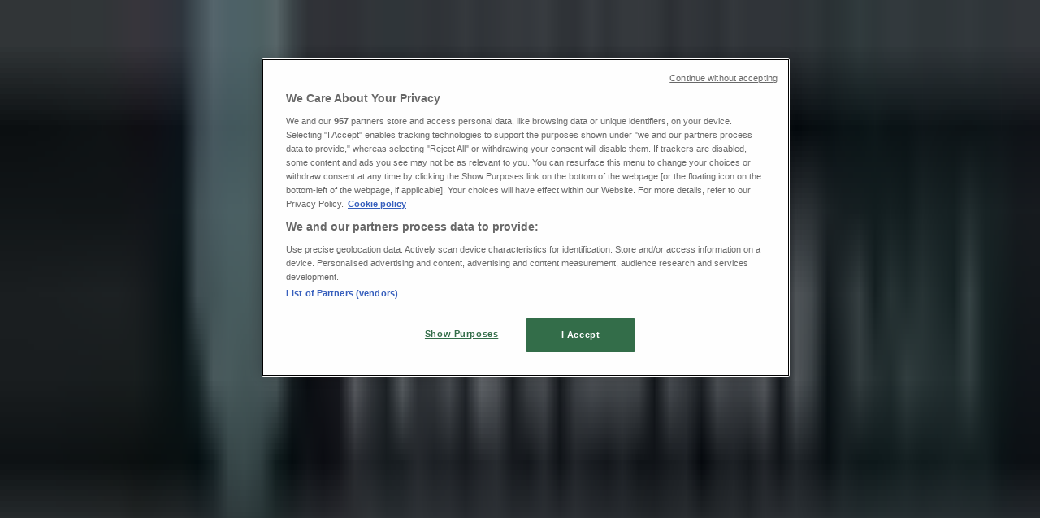

--- FILE ---
content_type: text/html; charset=utf-8
request_url: https://www.tiendeo.co.uk/bolton/merrell
body_size: 45921
content:
<!DOCTYPE html><html lang="en-GB"><head><meta charSet="utf-8"/><meta name="viewport" content="width=device-width"/><link rel="icon" href="/favicon.ico"/><link rel="canonical" href="https://www.tiendeo.co.uk/bolton/merrell"/><title>Merrell in Bolton | January Discounts | Tiendeo</title><meta property="og:title" content="Merrell in Bolton | January Discounts | Tiendeo"/><meta name="description" content="Find here the best Merrell discounts in Bolton and the latest catalogues and deals on fashion. &amp;#10084; Save with Tiendeo!"/><meta property="og:description" content="Find here the best Merrell discounts in Bolton and the latest catalogues and deals on fashion. &amp;#10084; Save with Tiendeo!"/><meta name="keywords" content="Merrell, Bolton, offers, catalogues, leaflets"/><meta name="robots" content="index, follow"/><link rel="preload" href="https://d1h08qwp2t1dnu.cloudfront.net/assets/media/en_gb/images/catene/logo_merrell_transparent_webp.webp?modified=1719447810" as="image" fetchpriority="high"/><link rel="preload" href="https://d1h08qwp2t1dnu.cloudfront.net/assets/media_p/en_gb/publications/page_assets/27023/1/page_1_level_2_51519941.webp" as="image" fetchpriority="high"/><link rel="preload" href="https://d1h08qwp2t1dnu.cloudfront.net/assets/media/en_gb/images/catene/logo_moda-in-pelle_transparent_webp.webp?modified=1719448725" as="image" fetchpriority="high"/><link rel="preload" href="https://d1h08qwp2t1dnu.cloudfront.net/assets/media_p/en_gb/publications/page_assets/27017/1/page_1_level_2_2065026288.webp" as="image" fetchpriority="high"/><link rel="preload" href="https://d1h08qwp2t1dnu.cloudfront.net/assets/media/en_gb/images/catene/logo_pepe-jeans_transparent_webp.webp?modified=1719459394" as="image" fetchpriority="high"/><link rel="preload" href="https://d1h08qwp2t1dnu.cloudfront.net/assets/media/en_gb/images/volantini/small_31446_webp.webp?modified=1768573276" as="image" fetchpriority="high"/><link rel="preload" href="https://d1h08qwp2t1dnu.cloudfront.net/assets/media/en_gb/images/volantini/big_31446_webp_desktop.webp?modified=1768573276" as="image" fetchpriority="high"/><link rel="preload" href="https://d1h08qwp2t1dnu.cloudfront.net/assets/media/en_gb/images/volantini/small_31445_webp.webp?modified=1768573254" as="image" fetchpriority="high"/><link rel="preload" href="https://d1h08qwp2t1dnu.cloudfront.net/assets/media/en_gb/images/volantini/big_31445_webp_desktop.webp?modified=1768573255" as="image" fetchpriority="high"/><link rel="preload" href="https://d1h08qwp2t1dnu.cloudfront.net/assets/media/en_gb/images/catene/logo_ted-baker_transparent_webp.webp?modified=1719459389" as="image" fetchpriority="high"/><link rel="preload" href="https://d1h08qwp2t1dnu.cloudfront.net/assets/media/en_gb/images/volantini/small_31444_webp.webp?modified=1768572819" as="image" fetchpriority="high"/><link rel="preload" href="https://d1h08qwp2t1dnu.cloudfront.net/assets/media/en_gb/images/volantini/big_31444_webp_desktop.webp?modified=1768572819" as="image" fetchpriority="high"/><link rel="preload" href="https://d1h08qwp2t1dnu.cloudfront.net/assets/media/en_gb/images/catene/logo_simply-be_transparent_webp.webp?modified=1719453594" as="image" fetchpriority="high"/><link rel="preload" href="https://d1h08qwp2t1dnu.cloudfront.net/assets/media/en_gb/images/volantini/small_31442_webp.webp?modified=1768571871" as="image" fetchpriority="high"/><link rel="preload" href="https://d1h08qwp2t1dnu.cloudfront.net/assets/media/en_gb/images/volantini/big_31442_webp_desktop.webp?modified=1768571871" as="image" fetchpriority="high"/><link rel="preload" href="https://d1h08qwp2t1dnu.cloudfront.net/assets/media/en_gb/images/catene/logo_bonprix_transparent_webp.webp?modified=1719451112" as="image" fetchpriority="high"/><link rel="preload" href="https://d1h08qwp2t1dnu.cloudfront.net/assets/media/en_gb/images/volantini/small_31441_webp.webp?modified=1768571321" as="image" fetchpriority="high"/><link rel="preload" href="https://d1h08qwp2t1dnu.cloudfront.net/assets/media/en_gb/images/volantini/big_31441_webp_desktop.webp?modified=1768571321" as="image" fetchpriority="high"/><link rel="preload" href="https://d1h08qwp2t1dnu.cloudfront.net/assets/media/en_gb/images/catene/logo_calvin-klein_transparent_webp.webp?modified=1719459373" as="image" fetchpriority="high"/><link rel="preload" href="https://d1h08qwp2t1dnu.cloudfront.net/assets/media/en_gb/images/volantini/small_31439_webp.webp?modified=1768570667" as="image" fetchpriority="high"/><link rel="preload" href="https://d1h08qwp2t1dnu.cloudfront.net/assets/media/en_gb/images/volantini/big_31439_webp_desktop.webp?modified=1768570667" as="image" fetchpriority="high"/><link rel="preload" href="https://d1h08qwp2t1dnu.cloudfront.net/assets/media/en_gb/images/catene/logo_lacoste_transparent_webp.webp?modified=1719453657" as="image" fetchpriority="high"/><meta name="next-head-count" content="32"/><link rel="preload" href="https://cdn.cookielaw.org/scripttemplates/otSDKStub.js" as="script"/><script async="" type="text/javascript" src="https://cdn.cookielaw.org/scripttemplates/otSDKStub.js" data-domain-script="e052a7c6-1b0b-4878-9150-7b3b59afcb34" data-document-language="true"></script><script>function OptanonWrapper() {
          window.__tcfapi('addEventListener', 2, (tcData, success) => {
            window.__tcfapi('removeEventListener', 2, () => { }, tcData.listenerId)
            if (!success) return
            window.tcData = tcData
            dispatchEvent(new CustomEvent('ot:loaded'))
            window.OneTrust.OnConsentChanged(function (obj) {
              dispatchEvent(new CustomEvent('ot:consentUpdate'))
            })
          })
        }</script><link rel="preload" href="/_next/static/media/e807dee2426166ad-s.p.woff2" as="font" type="font/woff2" crossorigin="anonymous" data-next-font="size-adjust"/><link rel="preload" href="/_next/static/css/46370628936fc3da.css" as="style"/><link rel="stylesheet" href="/_next/static/css/46370628936fc3da.css" data-n-g=""/><link rel="preload" href="/_next/static/css/c3ca2eccab19b049.css" as="style"/><link rel="stylesheet" href="/_next/static/css/c3ca2eccab19b049.css"/><noscript data-n-css=""></noscript><script defer="" nomodule="" src="/_next/static/chunks/polyfills-c67a75d1b6f99dc8.js"></script><script defer="" src="/_next/static/chunks/9097-c41d45cb1534f48a.js"></script><script defer="" src="/_next/static/chunks/9599-1e51c8bacb93db47.js"></script><script defer="" src="/_next/static/chunks/8419.d79d6602929b4205.js"></script><script defer="" src="/_next/static/chunks/3436.71c3757e6f5ce474.js"></script><script defer="" src="/_next/static/chunks/8223.36340ea103b1d06e.js"></script><script defer="" src="/_next/static/chunks/6781.339711a55c488622.js"></script><script defer="" src="/_next/static/chunks/5659.27e2af38c8a1e647.js"></script><script defer="" src="/_next/static/chunks/7383.4c82e06677927ffb.js"></script><script defer="" src="/_next/static/chunks/2721.50253f095449ec31.js"></script><script defer="" src="/_next/static/chunks/6577-87eef19b3a1ba61e.js"></script><script defer="" src="/_next/static/chunks/6191-99c5e7102b9b1d09.js"></script><script defer="" src="/_next/static/chunks/3006-163c92a55e5e3bf7.js"></script><script defer="" src="/_next/static/chunks/9666-043da4aac32e6bc2.js"></script><script defer="" src="/_next/static/chunks/5462-2d43a25375d19812.js"></script><script defer="" src="/_next/static/chunks/6610-3f45a82cc34a8a85.js"></script><script defer="" src="/_next/static/chunks/5339-0b458b01b12d64dd.js"></script><script defer="" src="/_next/static/chunks/4260-69dd95c2991952f4.js"></script><script defer="" src="/_next/static/chunks/1042.211ccb6fbc15cfc6.js"></script><script defer="" src="/_next/static/chunks/1347-ec4c4937c8c75ee7.js"></script><script defer="" src="/_next/static/chunks/7388.40bdbfe63634b155.js"></script><script defer="" src="/_next/static/chunks/5535.93cc3c77964c2d6e.js"></script><script defer="" src="/_next/static/chunks/4180-9ec6d79f60be8103.js"></script><script defer="" src="/_next/static/chunks/8300.91ed2a0e009aae6e.js"></script><script defer="" src="/_next/static/chunks/3360.4c776ebb4d2d5f20.js"></script><script defer="" src="/_next/static/chunks/9114.88e21ec28490d37f.js"></script><script defer="" src="/_next/static/chunks/3048.9d3d59ea393db0c3.js"></script><script src="/_next/static/chunks/webpack-7688886fbcb076d4.js" defer=""></script><script src="/_next/static/chunks/framework-4dea08757e550bb8.js" defer=""></script><script src="/_next/static/chunks/main-a25621d87a89242c.js" defer=""></script><script src="/_next/static/chunks/pages/_app-aa9d8d11d06f9394.js" defer=""></script><script src="/_next/static/chunks/pages/%5BcountryCode%5D/retailer-category/%5B...slug%5D-13f598d8734fe396.js" defer=""></script><script src="/_next/static/xYwaSvCZuiLMy6GF5ptt2/_buildManifest.js" defer=""></script><script src="/_next/static/xYwaSvCZuiLMy6GF5ptt2/_ssgManifest.js" defer=""></script><style id="__jsx-2427475855">html{font-family:'__Open_Sans_a77483', '__Open_Sans_Fallback_a77483', -apple-system, BlinkMacSystemFont, avenir next, avenir, segoe ui, helvetica neue, Cantarell, Ubuntu, roboto, noto, helvetica, arial, sans-serif}</style></head><body data-country="gb"><div id="__next"><div class="desktop:h-auto h-screen"><header class="bg-neutral-extralight-base shadow-md desktop:sticky top-0 z-20" data-testid="header"><div class="relative"><div class="h-12 tablet:h-20 flex justify-between p-3.5 
  tablet:p-5 border-b border-b-neutral-medium-100 header-background"><div class="flex tablet:gap-4 logo-light"><div class="desktop:pr-0 shrink-0 flex items-center h-full"><button type="button" aria-label="TND_HEADER_BURGERMENU_TITLE"><div class="flex flex-wrap items-center cursor-pointer"><span role="img" aria-hidden="true" style="width:20px;height:20px;min-width:20px;min-height:20px;display:inline-flex;font-size:inherit" class="side-menu-icon-color"><svg xmlns="http://www.w3.org/2000/svg" width="100%" height="100%" fill="none" viewBox="0 0 18 16"><path fill="currentColor" d="M0 16h18v-2H0v2Zm0-7h18V7H0v2Zm0-9v2h18V0H0Z"></path></svg></span></div></button></div><a class="relative flex" href="/bolton" aria-label="TND_ARIALABEL_GOTO" data-testid="website_marketplace_logo"><span role="img" aria-hidden="true" style="width:100px;height:33px;min-width:16px;min-height:16px;display:inline-flex;font-size:inherit" width="100" height="33" aria-label="TND_ARIALABEL_GOTO" class="self-center ml-3 tablet:m-0" alt="tiendeo logo"><svg xmlns="http://www.w3.org/2000/svg" width="100%" height="100%" fill="#D2312E" viewBox="0 0 120 32"><path fill="currentColor" fill-rule="evenodd" d="m12.675 9.784-1.418 3.908H7.673v10.917c0 1.387.166 2.315.5 2.782.334.467.973.7 1.918.7.39 0 1.056-.14 2.001-.424l.709 3.365c-1.557.645-3.072.968-4.545.968-1.417 0-2.647-.29-3.69-.869-1.042-.579-1.73-1.349-2.063-2.31-.25-.706-.376-1.822-.376-3.348V13.693H0V9.784h2.126c0-2.35.07-4.063.209-5.14L8.005 3.2a63.145 63.145 0 0 0-.333 6.584h5.003Zm7.9-8.743C19.89.347 19.053 0 18.065 0c-1.018 0-1.883.355-2.596 1.063-.713.709-1.069 1.554-1.069 2.537 0 .984.35 1.83 1.047 2.537.698.71 1.542 1.063 2.531 1.063 1.018 0 1.877-.354 2.575-1.063C21.25 5.43 21.6 4.584 21.6 3.6c0-1.012-.342-1.865-1.026-2.559ZM20 8.8l-5.6.898V31.2H20V8.8Zm20.55 20.239L38.395 25.7c-1.685 1.419-3.48 2.128-5.387 2.128-2.983 0-4.474-1.724-4.474-5.172v-.168H40.8v-1.293c0-4.282-.946-7.397-2.837-9.343C36.488 10.35 34.43 9.6 31.788 9.6c-2.754 0-5.007.974-6.76 2.92-1.752 1.947-2.628 4.755-2.628 8.426 0 3.365.918 6.049 2.754 8.051C26.99 30.999 29.437 32 32.497 32c2.948 0 5.633-.987 8.053-2.961ZM35.2 18.4h-6.4v-.085c0-3.143 1.1-4.715 3.303-4.715 1.1 0 1.913.425 2.436 1.274.44.709.661 1.8.661 3.271v.255Zm6.4-8.15 4.963-1.45c.528.939.792 1.85.792 2.73.501-.368 1.32-.91 2.461-1.62 1.14-.626 2.419-.94 3.837-.94 1.196 0 2.266.293 3.212.875.945.584 1.584 1.344 1.918 2.283.277.768.417 1.807.417 3.115V31.2h-5.547V17.026c0-1.077-.083-1.815-.248-2.213-.249-.652-.788-.979-1.615-.979-1.16 0-2.443.653-3.85 1.959V31.2h-5.59V15.37c0-1.962-.25-3.669-.75-5.12ZM79.204 23.5V.893L73.628 0v7.48c0 1.53.056 2.606.168 3.23-1.007-.822-2.278-1.233-3.815-1.233-2.711 0-4.92 1.062-6.624 3.187-1.705 2.125-2.557 4.887-2.557 8.287 0 3.372.803 6.056 2.41 8.053C64.818 31 66.978 32 69.688 32c1.928 0 3.577-.609 4.947-1.827.084.567.195.992.336 1.275H80c-.531-1.19-.796-3.84-.796-7.948Zm-8.542-9.1c.965 0 1.945.454 2.938 1.363v10.075c-.725.909-1.61 1.362-2.657 1.362-1.422 0-2.402-.44-2.938-1.321-.537-.88-.805-2.45-.805-4.707 0-4.514 1.153-6.772 3.462-6.772ZM98.95 29.039 96.795 25.7c-1.685 1.419-3.48 2.128-5.387 2.128-2.983 0-4.475-1.724-4.475-5.172v-.168H99.2v-1.293c0-4.282-.946-7.397-2.838-9.343C94.888 10.35 92.83 9.6 90.188 9.6c-2.754 0-5.007.974-6.76 2.92-1.752 1.947-2.628 4.755-2.628 8.426 0 3.365.918 6.049 2.753 8.051C85.39 30.999 87.837 32 90.897 32c2.948 0 5.633-.987 8.053-2.961ZM93.6 18.4h-6.4v-.085c0-3.143 1.1-4.715 3.303-4.715 1.101 0 1.913.425 2.436 1.274.44.709.661 1.8.661 3.271v.255Zm23.953-5.564c-1.797-2.157-4.202-3.236-7.215-3.236-2.876 0-5.184 1.03-6.926 3.089-1.741 2.06-2.612 4.784-2.612 8.174 0 3.39.871 6.094 2.612 8.111 1.742 2.017 4.05 3.026 6.926 3.026 2.93 0 5.273-1.001 7.029-3.005 1.755-2.003 2.633-4.77 2.633-8.3 0-3.306-.816-5.926-2.447-7.859Zm-9.753 2.986c.515-1.48 1.5-2.222 2.957-2.222 1.057 0 1.886.385 2.486 1.154.771.997 1.157 2.948 1.157 5.854 0 4.928-1.186 7.392-3.557 7.392-1.429 0-2.393-.584-2.893-1.752-.5-1.168-.75-3.019-.75-5.555 0-2.079.2-3.703.6-4.87Z" clip-rule="evenodd"></path></svg></span></a></div><div class="flex items-center space-x-4"><div class="w-full desktop:min-w-[480px] relative hidden desktop:block"><div class="flex"><div class="relative m-2.5 desktop:m-0 h-9 w-full flex items-center justify-center desktop:min-w-[480px]"><div class="relative w-full flex items-center justify-center h-9"><input type="text" class="w-full h-full py-2 border-2 rounded-full outline-offset-1 text-neutral-dark-base bg-neutral-extralight-base border-primary-base placeholder-neutral-dark-300 hover:border-neutral-dark-300 focus:outline-primary-100 focus:border-1 focus:border-primary-base px-3 pl-10 pr-10" name="search" placeholder="Argos, Aldi, Lidl..." autoComplete="off" data-testid="search_input" value=""/><span role="img" aria-hidden="true" style="width:20px;height:20px;min-width:20px;min-height:20px;display:inline-flex;font-size:inherit" class="absolute left-0 my-2 mx-3 text-primary-base"><svg xmlns="http://www.w3.org/2000/svg" width="100%" height="100%" fill="none" viewBox="0 0 18 18"><path fill="currentColor" d="M12.864 11.32h-.813l-.288-.277A6.66 6.66 0 0 0 13.38 6.69a6.69 6.69 0 1 0-6.69 6.69 6.66 6.66 0 0 0 4.354-1.617l.278.289v.813L16.467 18 18 16.467l-5.136-5.146Zm-6.174 0a4.625 4.625 0 0 1-4.632-4.63A4.625 4.625 0 0 1 6.69 2.058a4.625 4.625 0 0 1 4.63 4.632 4.625 4.625 0 0 1-4.63 4.63Z"></path></svg></span><span role="img" aria-hidden="true" style="width:20px;height:20px;min-width:20px;min-height:20px;display:inline-flex;font-size:inherit" class="absolute right-0 my-2 mx-3 cursor-pointer text-neutral-dark-300 invisible"><svg xmlns="http://www.w3.org/2000/svg" width="100%" height="100%" fill="none" viewBox="0 0 20 20"><path fill="currentColor" d="M10 .4A9.591 9.591 0 0 0 .4 10c0 5.309 4.291 9.6 9.6 9.6 5.309 0 9.6-4.291 9.6-9.6 0-5.309-4.291-9.6-9.6-9.6Zm4.8 13.046L13.446 14.8 10 11.354 6.554 14.8 5.2 13.446 8.646 10 5.2 6.554 6.554 5.2 10 8.646 13.446 5.2 14.8 6.554 11.354 10l3.446 3.446Z"></path></svg></span></div></div></div></div><div data-testid="geolocator_open_dialog_button"><div><div class="cursor-pointer flex items-center gap-2"><p class="text-geolocator hidden desktop:block whitespace-nowrap">You are here:</p><div class="font-bold max-w-[123px] tablet:max-w-none truncate header-geolocation-label" data-testid="geolocator_text_header">Bolton</div><span role="img" aria-hidden="true" style="width:16px;height:16px;min-width:16px;min-height:16px;display:inline-flex;font-size:inherit" class="chevron-header-geolocation"><svg xmlns="http://www.w3.org/2000/svg" width="100%" height="100%" fill="none" viewBox="0 0 20 20"><path fill="currentColor" d="M17.5 7.5 10 15 2.5 7.5l1.331-1.331L10 12.338l6.169-6.17L17.5 7.5Z"></path></svg></span></div></div></div></div></div></div><div class="flex items-center justify-center h-16 tablet:p-3.5 border-b border-b-neutral-medium-100 desktop:hidden bg-header-search-mobile"><div class="w-full desktop:min-w-[480px] desktop:hidden relative"><div class="flex"><div class="relative m-2.5 desktop:m-0 h-9 w-full flex items-center justify-center desktop:min-w-[480px]"><div class="relative w-full flex items-center justify-center h-9"><input type="text" class="w-full h-full py-2 border-2 rounded-full outline-offset-1 text-neutral-dark-base bg-neutral-extralight-base border-primary-base placeholder-neutral-dark-300 hover:border-neutral-dark-300 focus:outline-primary-100 focus:border-1 focus:border-primary-base px-3 pl-10 pr-10" name="search" placeholder="Argos, Aldi, Lidl..." autoComplete="off" data-testid="search_input" value=""/><span role="img" aria-hidden="true" style="width:20px;height:20px;min-width:20px;min-height:20px;display:inline-flex;font-size:inherit" class="absolute left-0 my-2 mx-3 text-primary-base"><svg xmlns="http://www.w3.org/2000/svg" width="100%" height="100%" fill="none" viewBox="0 0 18 18"><path fill="currentColor" d="M12.864 11.32h-.813l-.288-.277A6.66 6.66 0 0 0 13.38 6.69a6.69 6.69 0 1 0-6.69 6.69 6.66 6.66 0 0 0 4.354-1.617l.278.289v.813L16.467 18 18 16.467l-5.136-5.146Zm-6.174 0a4.625 4.625 0 0 1-4.632-4.63A4.625 4.625 0 0 1 6.69 2.058a4.625 4.625 0 0 1 4.63 4.632 4.625 4.625 0 0 1-4.63 4.63Z"></path></svg></span><span role="img" aria-hidden="true" style="width:20px;height:20px;min-width:20px;min-height:20px;display:inline-flex;font-size:inherit" class="absolute right-0 my-2 mx-3 cursor-pointer text-neutral-dark-300 invisible"><svg xmlns="http://www.w3.org/2000/svg" width="100%" height="100%" fill="none" viewBox="0 0 20 20"><path fill="currentColor" d="M10 .4A9.591 9.591 0 0 0 .4 10c0 5.309 4.291 9.6 9.6 9.6 5.309 0 9.6-4.291 9.6-9.6 0-5.309-4.291-9.6-9.6-9.6Zm4.8 13.046L13.446 14.8 10 11.354 6.554 14.8 5.2 13.446 8.646 10 5.2 6.554 6.554 5.2 10 8.646 13.446 5.2 14.8 6.554 11.354 10l3.446 3.446Z"></path></svg></span></div></div></div></div></div><div class="tablet:sticky tablet:top-0 tablet:z-10 desktop:block"><div class="relative header-categories-background"><nav class="m-0" data-testid="categories_nav"><div class="flex items-center pt-1 pb-1 tablet:px-10 desktop:px-10 desktop:ml-34 overflow-x-auto scrollbar-hidden opacity-0"><a data-testid="category_button_17" class="py-2 whitespace-nowrap select-none font-semibold flex rounded-full uppercase text-xs header-categories-hover-unselected header-categories-text w-fit" href="/">Featured</a><a data-testid="category_button_1" class="py-2 whitespace-nowrap select-none font-semibold flex rounded-full uppercase text-xs header-categories-hover-unselected header-categories-text w-fit" href="/offers-catalogues/supermarkets">Supermarkets</a><a data-testid="category_button_2" class="py-2 whitespace-nowrap select-none font-semibold flex rounded-full uppercase text-xs header-categories-hover-unselected header-categories-text w-fit" href="/offers-catalogues/home-and-furniture">Home &amp; Furniture</a><a data-testid="category_button_13" class="py-2 whitespace-nowrap select-none font-semibold flex rounded-full uppercase text-xs header-categories-hover-unselected header-categories-text w-fit" href="/offers-catalogues/department-stores">Department Stores</a><a data-testid="category_button_3" class="py-2 whitespace-nowrap select-none font-semibold flex rounded-full uppercase text-xs px-4 header-categories-selected pointer-events-none w-fit" href="/">Clothes, Shoes &amp; Accessories</a><a data-testid="category_button_4" class="py-2 whitespace-nowrap select-none font-semibold flex rounded-full uppercase text-xs header-categories-hover-unselected header-categories-text w-fit" href="/offers-catalogues/electronics">Electronics</a><a data-testid="category_button_6" class="py-2 whitespace-nowrap select-none font-semibold flex rounded-full uppercase text-xs header-categories-hover-unselected header-categories-text w-fit" href="/offers-catalogues/garden-and-diy">Garden &amp; DIY</a><a data-testid="category_button_8" class="py-2 whitespace-nowrap select-none font-semibold flex rounded-full uppercase text-xs header-categories-hover-unselected header-categories-text w-fit" href="/offers-catalogues/toys-and-babies">Toys &amp; Babies</a><a data-testid="category_button_5" class="py-2 whitespace-nowrap select-none font-semibold flex rounded-full uppercase text-xs header-categories-hover-unselected header-categories-text w-fit" href="/offers-catalogues/pharmacy-perfume-and-beauty">Pharmacy, Perfume &amp; Beauty</a><a data-testid="category_button_7" class="py-2 whitespace-nowrap select-none font-semibold flex rounded-full uppercase text-xs header-categories-hover-unselected header-categories-text w-fit" href="/offers-catalogues/sport">Sport</a><a data-testid="category_button_12" class="py-2 whitespace-nowrap select-none font-semibold flex rounded-full uppercase text-xs header-categories-hover-unselected header-categories-text w-fit" href="/offers-catalogues/restaurants">Restaurants</a><a data-testid="category_button_9" class="py-2 whitespace-nowrap select-none font-semibold flex rounded-full uppercase text-xs header-categories-hover-unselected header-categories-text w-fit" href="/offers-catalogues/books-and-stationery">Books &amp; Stationery</a><a data-testid="category_button_11" class="py-2 whitespace-nowrap select-none font-semibold flex rounded-full uppercase text-xs header-categories-hover-unselected header-categories-text w-fit" href="/offers-catalogues/travel">Travel</a><a data-testid="category_button_10" class="py-2 whitespace-nowrap select-none font-semibold flex rounded-full uppercase text-xs header-categories-hover-unselected header-categories-text w-fit" href="/offers-catalogues/cars-motorcycles-and-spares">Cars, Motorcycles &amp; Spares</a><a data-testid="category_button_15" class="py-2 whitespace-nowrap select-none font-semibold flex rounded-full uppercase text-xs header-categories-hover-unselected header-categories-text w-fit" href="/offers-catalogues/banks">Banks</a></div></nav></div></div></header><section class="max-w-[100vw] overflow-x-hidden flex flex-col items-center justify-center text-center"><span style="font-size:10px;margin-bottom:8px">Advertising</span><div style="width:728px;height:90px;max-width:728px;max-height:90px;overflow:hidden"><div id="div-gpt-ad-web_masthead" class="w-auto h-auto" data-testid="ad_header"></div></div></section><main class="tablet:gap-6 pt-3 tablet:pt-6 pb-10 overflow-x-hidden min-h-[1900px] px-2"><div class="grid desktop:grid-cols-12 desktop:px-14"><section class="first:desktop:col-span-2 even:desktop:col-span-8 even:flex 
          even:flex-col even:gap-8 even:tablet:gap-10 even:desktop:gap-12 even:desktop:mx-6
          last:desktop:col-span-2 max-w-full overflow-hidden"><div class="h-24 hidden desktop:flex items-center justify-end my-4"><div class="retailer-logo relative w-12 h-12 tablet:w-20 
    tablet:h-24 desktop:w-60 desktop:h-24 
    desktop2xl:w-80 desktop2xl:96"><img alt="Merrell logo" fetchpriority="high" decoding="async" data-nimg="fill" class="object-contain" style="position:absolute;height:100%;width:100%;left:0;top:0;right:0;bottom:0;color:transparent" src="https://d1h08qwp2t1dnu.cloudfront.net/assets/media/en_gb/images/catene/logo_merrell_transparent_webp.webp?modified=1719447810"/></div></div></section><section class="first:desktop:col-span-2 even:desktop:col-span-8 even:flex 
          even:flex-col even:gap-8 even:tablet:gap-10 even:desktop:gap-12 even:desktop:mx-6
          last:desktop:col-span-2 max-w-full overflow-hidden"><div class=""><div class="page-title-container flex grow items-center pb-3 border-b border-neutral-dark-100 mb-8 tablet:mb-0"><div class="w-full flex justify-between flex-col items-start"><h1 class="page-title text-xl tablet:text-2xl font-extrabold" data-testid="page_title">Merrell Bolton - Catalogues, Discounts &amp; Sale </h1><button type="button" class="inline-flex justify-center items-center gap-2 font-bold text-sm text-neutral-medium-base bg-neutral-light-base border border-neutral-light-base px-4 uppercase py-2 rounded-lg group" disabled=""><div class="flex items-center justify-center"><div class="min-w-[21px] flex items-center justify-center"><img alt="Loading" data-testid="favorite-button-loader" loading="lazy" width="12" height="12" decoding="async" data-nimg="1" class="flex w-fit h-2" style="color:transparent" src="/Loader.gif"/></div><div class="ms-2 text-xs">Follow to Get Deals</div></div></button></div></div><nav class=""><ul class="w-full flex-wrap justify-start align-center hidden [&amp;:not(:last-child)]:text-primary-base desktop:inline-flex"><li class="inline overflow-hidden"><a class="inline-block m-1 text-primary-base text-sm" data-testid="breadcrumb_section_link" href="/bolton">Tiendeo in Bolton</a><span class="m-1 text-primary-base text-sm">»</span></li><li class="inline overflow-hidden"><p class="inline-block m-1 text-primary-base text-sm" data-testid="breadcrumb_current_section">Clothes, Shoes &amp; Accessories Offers in Bolton</p><span class="m-1 text-primary-base text-sm">»</span></li><li class="inline overflow-hidden"><p class="inline-block m-1 text-primary-base text-sm !text-neutral-dark-base inline-block overflow-hidden max-w-full overflow-hidden max-w-full text-ellipsis" data-testid="breadcrumb_current_section">Merrell in Bolton</p></li></ul></nav><script type="application/ld+json">{"@context":"https://schema.org","@type":"BreadcrumbList","itemListElement":[{"@type":"ListItem","position":1,"item":{"@type":"WebPage","@id":"https://www.tiendeo.co.uk/bolton/merrell","name":"Tiendeo in Bolton"}},{"@type":"ListItem","position":2,"item":{"@type":"WebPage","@id":"https://www.tiendeo.co.uk/bolton/merrell","name":"Clothes, Shoes & Accessories Offers in Bolton"}},{"@type":"ListItem","position":3,"name":"Merrell in Bolton"}]}</script></div></section></div><div class="grid desktop:grid-cols-12 desktop:px-14"><section class="first:desktop:col-span-2 even:desktop:col-span-8 even:flex 
          even:flex-col even:gap-8 even:tablet:gap-10 even:desktop:gap-12 even:desktop:mx-6
          last:desktop:col-span-2 max-w-full overflow-hidden"><div class="hidden desktop:block"><section class="hidden desktop:block "><header class="flex flex-row w-full max-w-[80vw]" data-testid="section-title"><h2 class="section-title pb-4 text-lg tablet:text-xl self-start font-bold border-neutral-dark-100 overflow-auto break-words" itemProp="headline" data-testid="section-title-heading">Quick look at Merrell offers in Bolton</h2></header><div class="flex flex-col tablet:flex-row desktop:flex-col tablet:flex-wrap desktop:flex-nowrap"><div class="
    block overflow-hidden flex flex-row items-start mb-2
    w-full tablet:w-[33%] desktop:w-full justify-start
    pr-0 tablet:pr-2 desktop:pr-0
  "><span class="flex w-[20px] mr-2 desktop:ml-0 pt-[1.5px]"><svg width="20" height="20" viewBox="0 0 20 20" fill="none" xmlns="http://www.w3.org/2000/svg" aria-label="Category:" class=""><path fill-rule="evenodd" clip-rule="evenodd" d="M4.40734 3.41563C4.31723 3.46766 4.22512 3.5551 4.1358 3.7079L4.1294 3.71885L2.65506 5.92393H17.3942L16.163 3.67323L16.1529 3.64736C16.0846 3.4722 15.8962 3.33333 15.4807 3.33333H4.75778C4.61017 3.33333 4.49809 3.36324 4.40734 3.41563ZM17.5527 6.75726H2.44771L2.44754 7.23727C2.44754 7.77344 2.86811 8.26636 3.29521 8.32116L3.61343 8.36198C3.9297 8.32406 4.21024 8.14756 4.34709 7.91348L4.79321 7.15036L5.05005 8.00707C5.3005 8.84249 6.11312 9.30327 6.9504 9.03886L6.95771 9.03655C7.39123 8.90943 7.70893 8.59144 7.90625 8.1864L8.28464 7.40967L8.61076 8.21296C8.90825 8.94576 9.85359 9.31032 10.6491 8.97011L10.6542 8.96796C10.9549 8.8445 11.2705 8.5176 11.3871 8.21859L11.7401 7.31263L12.1057 8.21296C12.4178 8.9818 13.2941 9.36445 14.0406 8.98137L14.0507 8.9762L14.0611 8.97165C14.5025 8.77746 14.7412 8.47164 14.8682 8.01538L15.0759 7.26907L15.5424 7.86757C15.6479 8.00285 15.825 8.13164 16.0448 8.22705C16.1817 8.2865 16.3227 8.32752 16.4536 8.3498L16.7101 8.32054C17.1946 8.2653 17.5527 7.79428 17.5527 7.23732V6.75726ZM16.3613 9.17774C16.1568 9.14579 15.9473 9.08438 15.7506 8.99896C15.6303 8.94675 15.5096 8.88328 15.3945 8.80812C15.1718 9.21464 14.8377 9.52895 14.3687 9.7376C13.4265 10.215 12.3625 9.90914 11.74 9.14005C11.5136 9.40552 11.228 9.62467 10.9371 9.74471C10.0247 10.1336 8.89261 9.89855 8.24246 9.12401C7.97035 9.44868 7.6127 9.70793 7.16823 9.83911C6.14488 10.1605 5.10503 9.74025 4.5651 8.84732C4.2929 9.04903 3.96595 9.16796 3.63898 9.19629V17.4417C3.69105 17.4726 3.78163 17.5 3.88406 17.5H16.1162C16.2463 17.5 16.3235 17.4769 16.3613 17.459V9.17774ZM3.88406 18.3333C3.6693 18.3333 3.44259 18.2796 3.25623 18.168C3.07809 18.0613 2.85826 17.8469 2.85826 17.5091V9.06018C2.1783 8.79516 1.66682 8.03824 1.66682 7.23732L1.66682 6.1012L1.66675 5.96756L3.48024 3.25521C3.62806 3.00595 3.81176 2.81206 4.03592 2.68264C4.2629 2.55161 4.50824 2.5 4.75778 2.5H15.4807C16.0105 2.5 16.6064 2.68173 16.8625 3.29921L18.3334 5.98813V7.23732C18.3334 8.02993 17.8824 8.80977 17.142 9.06948V17.5091C17.142 17.8006 16.991 18.0265 16.7866 18.16C16.5952 18.285 16.3576 18.3333 16.1162 18.3333H3.88406Z" fill="#686E73"></path></svg></span><div class="inline-block">Category:<b class="ml-1">Clothes, Shoes &amp; Accessories</b></div></div></div></section><section class="max-w-[100vw] overflow-x-hidden flex flex-col items-center justify-center text-center"><span style="font-size:10px;margin-bottom:8px">Advertising</span><div style="width:160px;height:600px;max-width:160px;max-height:600px;overflow:hidden"><div id="div-gpt-ad-web_lateral_left_desktop" class="w-auto h-auto" data-testid="ad_left"></div></div></section></div></section><section class="first:desktop:col-span-2 even:desktop:col-span-8 even:flex 
          even:flex-col even:gap-8 even:tablet:gap-10 even:desktop:gap-12 even:desktop:mx-6
          last:desktop:col-span-2 max-w-full overflow-hidden"><div class="bg-neutral-light-300 flex flex-col items-center p-8 rounded-md w-full desktop:max-w-[880px] self-center"><div class="flex flex-col items-center"><div class="mb-4 min-h-[160px] min-w-[160px]"></div><p class="text-neutral-medium-base text-center">What a pity! Merrell stores near you don&#x27;t have published catalogs</p></div></div><section class="max-w-[100vw] overflow-x-hidden flex flex-col items-center justify-center text-center"><span style="font-size:10px;margin-bottom:8px">Advertising</span><div style="width:728px;height:90px;max-width:728px;max-height:90px;overflow:hidden"><div id="div-gpt-ad-web_inpage" class="w-auto h-auto" data-testid="ad_flyers_grid"></div></div></section><div><header class="flex flex-row w-full max-w-[80vw]" data-testid="section-title"><h2 class="section-title pb-4 text-lg tablet:text-xl self-start font-bold border-neutral-dark-100 overflow-auto break-words" itemProp="headline" data-testid="section-title-heading">Merrell catalogs in other cities</h2></header><ul class="w-full flex flex-row flex-wrap justify-items-center -ml-4 desktop:grid-cols-4" data-testid="flyer_list"><li data-id="29438" data-type="flyer" data-order="0" data-weight="20" data-cid="" data-utmm="rfg" data-orid="35" class="js-flyer flyers-container" data-testid="flyer_list_item"><div class="flex overflow-hidden w-full h-full desktop:h-full flex-col shadow-md rounded-lg"><a class="flex flex-col" rel="nofollow" data-testid="flyer_item_link" href="/Catalogues/29438"><div class="relative w-full overflow-hidden h-48 desktop:h-max desktop:aspect-[5/6]"><img alt="Merrell catalogue in Bolton | Sale Up To 50% Off/ | 2025-12-22T00:00:00.000Z - 2026-01-18T00:00:00.000Z" data-testid="blurred-background" loading="lazy" decoding="async" data-nimg="fill" class="object-cover blur-[130px]" style="position:absolute;height:100%;width:100%;left:0;top:0;right:0;bottom:0;color:transparent" src="https://d1h08qwp2t1dnu.cloudfront.net/assets/media/en_gb/images/volantini/small_29438_webp.webp?modified=1766397465"/><img alt="Merrell catalogue in Bolton | Sale Up To 50% Off/ | 2025-12-22T00:00:00.000Z - 2026-01-18T00:00:00.000Z" loading="lazy" decoding="async" data-nimg="fill" class="object-contain relative" style="position:absolute;height:100%;width:100%;left:0;top:0;right:0;bottom:0;color:transparent" src="https://d1h08qwp2t1dnu.cloudfront.net/assets/media/en_gb/images/volantini/big_29438_webp_desktop.webp?modified=1766397466"/><span class="font-bold px-2 rounded-full text-[10px] leading-4 py-0.5 uppercase bg-custom01-base absolute right-2 bottom-2 badge">Expires tomorrow</span></div><div class="flex items-center py-2 px-2"><div class="flex w-7 h-7 mr-2 shrink-0 overflow-hidden rounded-full border border-neutral-light-base items-center"><img alt="Merrell" loading="lazy" width="28" height="28" decoding="async" data-nimg="1" style="color:transparent" src="https://d1h08qwp2t1dnu.cloudfront.net/assets/media/en_gb/images/catene/logo_merrell_transparent_webp.webp?modified=1719447810"/></div><div class="flex-col"><h4 class="line-clamp-1 text-sm " data-testid="flyer_item_retailer_name">Merrell</h4></div></div><h3 class="font-bold text-sm line-clamp-2 pb-1 px-2 h-10" data-testid="flyer_item_title">Sale Up To 50% Off/</h3><div class="flex text-xs px-2 py-2 min-h-12 desktop:min-h-10" data-testid="flyer_item_validity_block"><span class="text-neutral-medium-base w-1/2 break-words overflow-hidden" data-testid="flyer_item_expiration">Expires tomorrow</span><span class="text-primary-base text-right w-1/2 break-words overflow-hidden" data-testid="flyer_item_distance">Bolton</span></div></a></div></li></ul><section class="max-w-[100vw] flex flex-col items-center justify-center text-center flyers-container w-full tablet:w-full desktop:w-full overflow-hidden"><span style="font-size:10px;margin-bottom:8px">Advertising</span><div style="width:728px;height:90px;max-width:728px;max-height:90px;overflow:hidden"><div id="div-gpt-ad-web_inpage" class="w-auto h-auto" data-testid="ad_flyers_grid"></div></div></section></div><div class="hidden">{"numCatalogs":0}</div><section class="stores-container text-neutral-dark-base" data-testid="stores_container"><header class="flex flex-row w-full max-w-[80vw]" data-testid="section-title"><h2 class="section-title pb-4 text-lg tablet:text-xl self-start font-bold border-neutral-dark-100 overflow-auto break-words" itemProp="headline" data-testid="section-title-heading">Schedules and addresses Merrell</h2></header><ul class="divide-y divide-neutral-medium-100 tablet:grid tablet:grid-cols-2 gap-x-4"><li class="py-3 px-2 border-neutral-medium-100 [&amp;:first-child]:border-t mobile:[&amp;:nth-last-child(-n+1)]:!border-b tablet:[&amp;:nth-last-child(-n+2)]:!border-b" data-testid="store_item"><a href="/Shops/bolton/merrell---newport-street/130533"><div class="flex gap-4 items-center"><div class="relative shrink-0 overflow-hidden flex justify-center items-center w-1/4 h-30 bg-neutral-light-100 p-2 rounded-sm"><img alt="Info and opening times of Merrell Bolton store on 96-98 Newport Street Merrell" loading="lazy" width="50" height="50" decoding="async" data-nimg="1" class="w-full h-auto object-contain" style="color:transparent" src="https://d1h08qwp2t1dnu.cloudfront.net/assets/media/en_gb/images/catene/logo_merrell_transparent_webp.webp?modified=1719447810"/></div><div class="grow"><p class="text-base font-bold mb-1 flex items-center gap-2" data-testid="store_item_retailer_name">Merrell</p><p class="text-sm text-neutral-dark-base capitalize [&amp;:not(:last-child)]:mb-2" data-testid="store_item_address">96-98 Newport Street, Bolton</p><div class="flex gap-4"><p class="text-sm text-primary-base font-bold" data-testid="store_item_distance">968 m</p></div></div><span role="img" aria-hidden="true" style="width:16px;height:16px;min-width:16px;min-height:16px;display:inline-flex;font-size:inherit" class="text-primary-base"><svg xmlns="http://www.w3.org/2000/svg" width="100%" height="100%" fill="none" viewBox="0 0 8 12"><path fill="currentColor" fill-rule="evenodd" d="M1.732 12 .667 10.935 5.602 6 .667 1.065 1.732 0l6 6-6 6Z" clip-rule="evenodd"></path></svg></span></div></a></li><li class="py-3 px-2 border-neutral-medium-100 [&amp;:first-child]:border-t mobile:[&amp;:nth-last-child(-n+1)]:!border-b tablet:[&amp;:nth-last-child(-n+2)]:!border-b" data-testid="store_item"><a href="/Shops/manchester/merrell-regent-crescent-trafford-centre/130401"><div class="flex gap-4 items-center"><div class="relative shrink-0 overflow-hidden flex justify-center items-center w-1/4 h-30 bg-neutral-light-100 p-2 rounded-sm"><img alt="Info and opening times of Merrell Manchester store on 25 Regent Crescent Trafford Centre Merrell" loading="lazy" width="50" height="50" decoding="async" data-nimg="1" class="w-full h-auto object-contain" style="color:transparent" src="https://d1h08qwp2t1dnu.cloudfront.net/assets/media/en_gb/images/catene/logo_merrell_transparent_webp.webp?modified=1719447810"/></div><div class="grow"><p class="text-base font-bold mb-1 flex items-center gap-2" data-testid="store_item_retailer_name">Merrell</p><p class="text-sm text-neutral-dark-base capitalize [&amp;:not(:last-child)]:mb-2" data-testid="store_item_address">25 Regent Crescent Trafford Centre, Manchester</p><div class="flex gap-4"><p class="text-sm text-primary-base font-bold" data-testid="store_item_distance">12.8 km</p></div></div><span role="img" aria-hidden="true" style="width:16px;height:16px;min-width:16px;min-height:16px;display:inline-flex;font-size:inherit" class="text-primary-base"><svg xmlns="http://www.w3.org/2000/svg" width="100%" height="100%" fill="none" viewBox="0 0 8 12"><path fill="currentColor" fill-rule="evenodd" d="M1.732 12 .667 10.935 5.602 6 .667 1.065 1.732 0l6 6-6 6Z" clip-rule="evenodd"></path></svg></span></div></a></li><li class="py-3 px-2 border-neutral-medium-100 [&amp;:first-child]:border-t mobile:[&amp;:nth-last-child(-n+1)]:!border-b tablet:[&amp;:nth-last-child(-n+2)]:!border-b" data-testid="store_item"><a href="/Shops/manchester/merrell-the-dome-the-trafford-centre/130397"><div class="flex gap-4 items-center"><div class="relative shrink-0 overflow-hidden flex justify-center items-center w-1/4 h-30 bg-neutral-light-100 p-2 rounded-sm"><img alt="Info and opening times of Merrell Manchester store on 109 The Dome The Trafford Centre Merrell" loading="lazy" width="50" height="50" decoding="async" data-nimg="1" class="w-full h-auto object-contain" style="color:transparent" src="https://d1h08qwp2t1dnu.cloudfront.net/assets/media/en_gb/images/catene/logo_merrell_transparent_webp.webp?modified=1719447810"/></div><div class="grow"><p class="text-base font-bold mb-1 flex items-center gap-2" data-testid="store_item_retailer_name">Merrell</p><p class="text-sm text-neutral-dark-base capitalize [&amp;:not(:last-child)]:mb-2" data-testid="store_item_address">109 The Dome The Trafford Centre, Manchester</p><div class="flex gap-4"><p class="text-sm text-primary-base font-bold" data-testid="store_item_distance">14.1 km</p></div></div><span role="img" aria-hidden="true" style="width:16px;height:16px;min-width:16px;min-height:16px;display:inline-flex;font-size:inherit" class="text-primary-base"><svg xmlns="http://www.w3.org/2000/svg" width="100%" height="100%" fill="none" viewBox="0 0 8 12"><path fill="currentColor" fill-rule="evenodd" d="M1.732 12 .667 10.935 5.602 6 .667 1.065 1.732 0l6 6-6 6Z" clip-rule="evenodd"></path></svg></span></div></a></li><li class="py-3 px-2 border-neutral-medium-100 [&amp;:first-child]:border-t mobile:[&amp;:nth-last-child(-n+1)]:!border-b tablet:[&amp;:nth-last-child(-n+2)]:!border-b" data-testid="store_item"><a href="/Shops/manchester/merrell-trafford-centre/130430"><div class="flex gap-4 items-center"><div class="relative shrink-0 overflow-hidden flex justify-center items-center w-1/4 h-30 bg-neutral-light-100 p-2 rounded-sm"><img alt="Info and opening times of Merrell Manchester store on Trafford Centre Merrell" loading="lazy" width="50" height="50" decoding="async" data-nimg="1" class="w-full h-auto object-contain" style="color:transparent" src="https://d1h08qwp2t1dnu.cloudfront.net/assets/media/en_gb/images/catene/logo_merrell_transparent_webp.webp?modified=1719447810"/></div><div class="grow"><p class="text-base font-bold mb-1 flex items-center gap-2" data-testid="store_item_retailer_name">Merrell</p><p class="text-sm text-neutral-dark-base capitalize [&amp;:not(:last-child)]:mb-2" data-testid="store_item_address">Trafford Centre, Manchester</p><div class="flex gap-4"><p class="text-sm text-primary-base font-bold" data-testid="store_item_distance">14.2 km</p></div></div><span role="img" aria-hidden="true" style="width:16px;height:16px;min-width:16px;min-height:16px;display:inline-flex;font-size:inherit" class="text-primary-base"><svg xmlns="http://www.w3.org/2000/svg" width="100%" height="100%" fill="none" viewBox="0 0 8 12"><path fill="currentColor" fill-rule="evenodd" d="M1.732 12 .667 10.935 5.602 6 .667 1.065 1.732 0l6 6-6 6Z" clip-rule="evenodd"></path></svg></span></div></a></li><li class="py-3 px-2 border-neutral-medium-100 [&amp;:first-child]:border-t mobile:[&amp;:nth-last-child(-n+1)]:!border-b tablet:[&amp;:nth-last-child(-n+2)]:!border-b" data-testid="store_item"><a href="/Shops/swindon/merrell-canal-walk/137909"><div class="flex gap-4 items-center"><div class="relative shrink-0 overflow-hidden flex justify-center items-center w-1/4 h-30 bg-neutral-light-100 p-2 rounded-sm"><img alt="Info and opening times of Merrell Swindon store on 26 Canal Walk Merrell" loading="lazy" width="50" height="50" decoding="async" data-nimg="1" class="w-full h-auto object-contain" style="color:transparent" src="https://d1h08qwp2t1dnu.cloudfront.net/assets/media/en_gb/images/catene/logo_merrell_transparent_webp.webp?modified=1719447810"/></div><div class="grow"><p class="text-base font-bold mb-1 flex items-center gap-2" data-testid="store_item_retailer_name">Merrell</p><p class="text-sm text-neutral-dark-base capitalize [&amp;:not(:last-child)]:mb-2" data-testid="store_item_address">26 Canal Walk, Swindon</p><div class="flex gap-4"><p class="text-sm text-primary-base font-bold" data-testid="store_item_distance">14.5 km</p></div></div><span role="img" aria-hidden="true" style="width:16px;height:16px;min-width:16px;min-height:16px;display:inline-flex;font-size:inherit" class="text-primary-base"><svg xmlns="http://www.w3.org/2000/svg" width="100%" height="100%" fill="none" viewBox="0 0 8 12"><path fill="currentColor" fill-rule="evenodd" d="M1.732 12 .667 10.935 5.602 6 .667 1.065 1.732 0l6 6-6 6Z" clip-rule="evenodd"></path></svg></span></div></a></li><li class="py-3 px-2 border-neutral-medium-100 [&amp;:first-child]:border-t mobile:[&amp;:nth-last-child(-n+1)]:!border-b tablet:[&amp;:nth-last-child(-n+2)]:!border-b" data-testid="store_item"><a href="/Shops/manchester/merrell-unit-trafford-way/130396"><div class="flex gap-4 items-center"><div class="relative shrink-0 overflow-hidden flex justify-center items-center w-1/4 h-30 bg-neutral-light-100 p-2 rounded-sm"><img alt="Info and opening times of Merrell Manchester store on Unit 6 Trafford Way Merrell" loading="lazy" width="50" height="50" decoding="async" data-nimg="1" class="w-full h-auto object-contain" style="color:transparent" src="https://d1h08qwp2t1dnu.cloudfront.net/assets/media/en_gb/images/catene/logo_merrell_transparent_webp.webp?modified=1719447810"/></div><div class="grow"><p class="text-base font-bold mb-1 flex items-center gap-2" data-testid="store_item_retailer_name">Merrell</p><p class="text-sm text-neutral-dark-base capitalize [&amp;:not(:last-child)]:mb-2" data-testid="store_item_address">Unit 6 Trafford Way, Manchester</p><div class="flex gap-4"><p class="text-sm text-primary-base font-bold" data-testid="store_item_distance">14.9 km</p></div></div><span role="img" aria-hidden="true" style="width:16px;height:16px;min-width:16px;min-height:16px;display:inline-flex;font-size:inherit" class="text-primary-base"><svg xmlns="http://www.w3.org/2000/svg" width="100%" height="100%" fill="none" viewBox="0 0 8 12"><path fill="currentColor" fill-rule="evenodd" d="M1.732 12 .667 10.935 5.602 6 .667 1.065 1.732 0l6 6-6 6Z" clip-rule="evenodd"></path></svg></span></div></a></li></ul><div class="flex justify-end py-4 px-1"><a class="flex items-center justify-end gap-1" data-testid="stores_container_local_stores_link" href="/Shops/bolton/merrell"><p class="text-sm font-bold text-primary-base">Merrell in Bolton — See shops, telephones and opening times</p><span role="img" aria-hidden="true" style="width:16px;height:16px;min-width:16px;min-height:16px;display:inline-flex;font-size:inherit" class="text-primary-base"><svg xmlns="http://www.w3.org/2000/svg" width="100%" height="100%" fill="none" viewBox="0 0 8 12"><path fill="currentColor" fill-rule="evenodd" d="M1.732 12 .667 10.935 5.602 6 .667 1.065 1.732 0l6 6-6 6Z" clip-rule="evenodd"></path></svg></span></a></div></section><section class="flex flex-col" data-testid="related-flyers-container"><div data-testid="related-flyers-title"><header class="flex flex-row w-full max-w-[80vw]" data-testid="section-title"><h2 class="section-title pb-4 text-lg tablet:text-xl self-start font-bold border-neutral-dark-100 overflow-auto break-words" itemProp="headline" data-testid="section-title-heading">More Catalogs of Clothes, Shoes &amp; Accessories in Bolton</h2></header></div><div data-testid="related-flyers-content"><div data-testid="related-flyers-list"><ul class="w-full flex flex-row flex-wrap justify-items-center -ml-4" data-testid="flyer_list"><li data-id="31457" data-type="flyer" data-order="0" data-weight="25" data-cid="" data-utmm="csr" data-orid="35" class="js-flyer flyers-container" data-testid="flyer_list_item"><div class="flex overflow-hidden w-full h-full desktop:h-full flex-col shadow-md rounded-lg"><a class="flex flex-col" rel="nofollow" data-testid="flyer_item_link" href="/Catalogues/31457"><div class="relative w-full overflow-hidden h-48 desktop:h-max desktop:aspect-[5/6]"><img alt="Moda In Pelle catalogue in Bolton | Up To 70% Off * | 2026-01-16T00:00:00.000Z - 2026-01-28T00:00:00.000Z" data-testid="blurred-background" fetchpriority="high" decoding="async" data-nimg="fill" class="object-cover blur-[130px]" style="position:absolute;height:100%;width:100%;left:0;top:0;right:0;bottom:0;color:transparent" src="https://d1h08qwp2t1dnu.cloudfront.net/assets/media_p/en_gb/publications/page_assets/27023/1/page_1_level_2_51519941.webp"/><img alt="Moda In Pelle catalogue in Bolton | Up To 70% Off * | 2026-01-16T00:00:00.000Z - 2026-01-28T00:00:00.000Z" fetchpriority="high" loading="eager" decoding="async" data-nimg="fill" class="object-contain relative" style="position:absolute;height:100%;width:100%;left:0;top:0;right:0;bottom:0;color:transparent" src="https://d1h08qwp2t1dnu.cloudfront.net/assets/media_p/en_gb/publications/page_assets/27023/1/page_1_level_2_51519941.webp"/><span class="font-bold px-2 rounded-full text-[10px] leading-4 py-0.5 uppercase bg-custom02-base absolute right-2 bottom-2 badge">New</span></div><div class="flex items-center py-2 px-2"><div class="flex w-7 h-7 mr-2 shrink-0 overflow-hidden rounded-full border border-neutral-light-base items-center"><img alt="Moda In Pelle" fetchpriority="high" width="28" height="28" decoding="async" data-nimg="1" style="color:transparent" src="https://d1h08qwp2t1dnu.cloudfront.net/assets/media/en_gb/images/catene/logo_moda-in-pelle_transparent_webp.webp?modified=1719448725"/></div><div class="flex-col"><h4 class="line-clamp-1 text-sm " data-testid="flyer_item_retailer_name">Moda In Pelle</h4></div></div><h3 class="font-bold text-sm line-clamp-2 pb-1 px-2 h-10" data-testid="flyer_item_title">Up To 70% Off *</h3><div class="flex text-xs px-2 py-2 min-h-12 desktop:min-h-10" data-testid="flyer_item_validity_block"><span class="text-neutral-medium-base w-1/2 break-words overflow-hidden" data-testid="flyer_item_expiration">Expires on 
28/01</span><span class="text-primary-base text-right w-1/2 break-words overflow-hidden" data-testid="flyer_item_distance">Bolton</span></div></a></div></li><li data-id="31451" data-type="flyer" data-order="1" data-weight="1" data-cid="" data-utmm="csr" data-orid="35" class="js-flyer flyers-container" data-testid="flyer_list_item"><div class="flex overflow-hidden w-full h-full desktop:h-full flex-col shadow-md rounded-lg"><a class="flex flex-col" rel="nofollow" data-testid="flyer_item_link" href="/Catalogues/31451"><div class="relative w-full overflow-hidden h-48 desktop:h-max desktop:aspect-[5/6]"><img alt="Pepe Jeans catalogue in Bolton | Sale Refresh Up To 50% Off* | 2026-01-16T00:00:00.000Z - 2026-02-08T00:00:00.000Z" data-testid="blurred-background" fetchpriority="high" decoding="async" data-nimg="fill" class="object-cover blur-[130px]" style="position:absolute;height:100%;width:100%;left:0;top:0;right:0;bottom:0;color:transparent" src="https://d1h08qwp2t1dnu.cloudfront.net/assets/media_p/en_gb/publications/page_assets/27017/1/page_1_level_2_2065026288.webp"/><img alt="Pepe Jeans catalogue in Bolton | Sale Refresh Up To 50% Off* | 2026-01-16T00:00:00.000Z - 2026-02-08T00:00:00.000Z" fetchpriority="high" loading="eager" decoding="async" data-nimg="fill" class="object-contain relative" style="position:absolute;height:100%;width:100%;left:0;top:0;right:0;bottom:0;color:transparent" src="https://d1h08qwp2t1dnu.cloudfront.net/assets/media_p/en_gb/publications/page_assets/27017/1/page_1_level_2_2065026288.webp"/><span class="font-bold px-2 rounded-full text-[10px] leading-4 py-0.5 uppercase bg-custom02-base absolute right-2 bottom-2 badge">New</span></div><div class="flex items-center py-2 px-2"><div class="flex w-7 h-7 mr-2 shrink-0 overflow-hidden rounded-full border border-neutral-light-base items-center"><img alt="Pepe Jeans" fetchpriority="high" width="28" height="28" decoding="async" data-nimg="1" style="color:transparent" src="https://d1h08qwp2t1dnu.cloudfront.net/assets/media/en_gb/images/catene/logo_pepe-jeans_transparent_webp.webp?modified=1719459394"/></div><div class="flex-col"><h4 class="line-clamp-1 text-sm " data-testid="flyer_item_retailer_name">Pepe Jeans</h4></div></div><h3 class="font-bold text-sm line-clamp-2 pb-1 px-2 h-10" data-testid="flyer_item_title">Sale Refresh Up To 50% Off*</h3><div class="flex text-xs px-2 py-2 min-h-12 desktop:min-h-10" data-testid="flyer_item_validity_block"><span class="text-neutral-medium-base w-1/2 break-words overflow-hidden" data-testid="flyer_item_expiration">Expires on 
08/02</span><span class="text-primary-base text-right w-1/2 break-words overflow-hidden" data-testid="flyer_item_distance">Bolton</span></div></a></div></li><li data-id="31446" data-type="flyer" data-order="2" data-weight="50" data-cid="" data-utmm="csr" data-orid="35" class="js-flyer flyers-container" data-testid="flyer_list_item"><div class="flex overflow-hidden w-full h-full desktop:h-full flex-col shadow-md rounded-lg"><a class="flex flex-col" rel="nofollow" data-testid="flyer_item_link" href="/Catalogues/31446"><div class="relative w-full overflow-hidden h-48 desktop:h-max desktop:aspect-[5/6]"><img alt="Ted Baker catalogue in Bolton | Up To 50% Off Selected Styles~ | 2026-01-16T00:00:00.000Z - 2026-02-02T00:00:00.000Z" data-testid="blurred-background" fetchpriority="high" decoding="async" data-nimg="fill" class="object-cover blur-[130px]" style="position:absolute;height:100%;width:100%;left:0;top:0;right:0;bottom:0;color:transparent" src="https://d1h08qwp2t1dnu.cloudfront.net/assets/media/en_gb/images/volantini/small_31446_webp.webp?modified=1768573276"/><img alt="Ted Baker catalogue in Bolton | Up To 50% Off Selected Styles~ | 2026-01-16T00:00:00.000Z - 2026-02-02T00:00:00.000Z" fetchpriority="high" loading="eager" decoding="async" data-nimg="fill" class="object-contain relative" style="position:absolute;height:100%;width:100%;left:0;top:0;right:0;bottom:0;color:transparent" src="https://d1h08qwp2t1dnu.cloudfront.net/assets/media/en_gb/images/volantini/big_31446_webp_desktop.webp?modified=1768573276"/><span class="font-bold px-2 rounded-full text-[10px] leading-4 py-0.5 uppercase bg-custom02-base absolute right-2 bottom-2 badge">New</span></div><div class="flex items-center py-2 px-2"><div class="flex w-7 h-7 mr-2 shrink-0 overflow-hidden rounded-full border border-neutral-light-base items-center"><img alt="Ted Baker" fetchpriority="high" width="28" height="28" decoding="async" data-nimg="1" style="color:transparent" src="https://d1h08qwp2t1dnu.cloudfront.net/assets/media/en_gb/images/catene/logo_ted-baker_transparent_webp.webp?modified=1719459389"/></div><div class="flex-col"><h4 class="line-clamp-1 text-sm " data-testid="flyer_item_retailer_name">Ted Baker</h4></div></div><h3 class="font-bold text-sm line-clamp-2 pb-1 px-2 h-10" data-testid="flyer_item_title">Up To 50% Off Selected Styles~</h3><div class="flex text-xs px-2 py-2 min-h-12 desktop:min-h-10" data-testid="flyer_item_validity_block"><span class="text-neutral-medium-base w-1/2 break-words overflow-hidden" data-testid="flyer_item_expiration">Expires on 
02/02</span><span class="text-primary-base text-right w-1/2 break-words overflow-hidden" data-testid="flyer_item_distance">Bolton</span></div></a></div></li><li data-id="31445" data-type="flyer" data-order="3" data-weight="50" data-cid="" data-utmm="csr" data-orid="35" class="js-flyer flyers-container" data-testid="flyer_list_item"><div class="flex overflow-hidden w-full h-full desktop:h-full flex-col shadow-md rounded-lg"><a class="flex flex-col" rel="nofollow" data-testid="flyer_item_link" href="/Catalogues/31445"><div class="relative w-full overflow-hidden h-48 desktop:h-max desktop:aspect-[5/6]"><img alt="Ted Baker catalogue in Bolton |  Sale Sale Sale Sale  | 2026-01-16T00:00:00.000Z - 2026-01-29T00:00:00.000Z" data-testid="blurred-background" fetchpriority="high" decoding="async" data-nimg="fill" class="object-cover blur-[130px]" style="position:absolute;height:100%;width:100%;left:0;top:0;right:0;bottom:0;color:transparent" src="https://d1h08qwp2t1dnu.cloudfront.net/assets/media/en_gb/images/volantini/small_31445_webp.webp?modified=1768573254"/><img alt="Ted Baker catalogue in Bolton |  Sale Sale Sale Sale  | 2026-01-16T00:00:00.000Z - 2026-01-29T00:00:00.000Z" fetchpriority="high" loading="eager" decoding="async" data-nimg="fill" class="object-contain relative" style="position:absolute;height:100%;width:100%;left:0;top:0;right:0;bottom:0;color:transparent" src="https://d1h08qwp2t1dnu.cloudfront.net/assets/media/en_gb/images/volantini/big_31445_webp_desktop.webp?modified=1768573255"/><span class="font-bold px-2 rounded-full text-[10px] leading-4 py-0.5 uppercase bg-custom02-base absolute right-2 bottom-2 badge">New</span></div><div class="flex items-center py-2 px-2"><div class="flex w-7 h-7 mr-2 shrink-0 overflow-hidden rounded-full border border-neutral-light-base items-center"><img alt="Ted Baker" fetchpriority="high" width="28" height="28" decoding="async" data-nimg="1" style="color:transparent" src="https://d1h08qwp2t1dnu.cloudfront.net/assets/media/en_gb/images/catene/logo_ted-baker_transparent_webp.webp?modified=1719459389"/></div><div class="flex-col"><h4 class="line-clamp-1 text-sm " data-testid="flyer_item_retailer_name">Ted Baker</h4></div></div><h3 class="font-bold text-sm line-clamp-2 pb-1 px-2 h-10" data-testid="flyer_item_title"> Sale Sale Sale Sale </h3><div class="flex text-xs px-2 py-2 min-h-12 desktop:min-h-10" data-testid="flyer_item_validity_block"><span class="text-neutral-medium-base w-1/2 break-words overflow-hidden" data-testid="flyer_item_expiration">Expires on 
29/01</span><span class="text-primary-base text-right w-1/2 break-words overflow-hidden" data-testid="flyer_item_distance">Bolton</span></div></a></div></li><li data-id="31444" data-type="flyer" data-order="4" data-weight="25" data-cid="" data-utmm="csr" data-orid="35" class="js-flyer flyers-container" data-testid="flyer_list_item"><div class="flex overflow-hidden w-full h-full desktop:h-full flex-col shadow-md rounded-lg"><a class="flex flex-col" rel="nofollow" data-testid="flyer_item_link" href="/Catalogues/31444"><div class="relative w-full overflow-hidden h-48 desktop:h-max desktop:aspect-[5/6]"><img alt="Simply Be catalogue in Bolton | End Of Season Sale Ending Soon Up To 60% Off* | 2026-01-16T00:00:00.000Z - 2026-01-31T00:00:00.000Z" data-testid="blurred-background" fetchpriority="high" decoding="async" data-nimg="fill" class="object-cover blur-[130px]" style="position:absolute;height:100%;width:100%;left:0;top:0;right:0;bottom:0;color:transparent" src="https://d1h08qwp2t1dnu.cloudfront.net/assets/media/en_gb/images/volantini/small_31444_webp.webp?modified=1768572819"/><img alt="Simply Be catalogue in Bolton | End Of Season Sale Ending Soon Up To 60% Off* | 2026-01-16T00:00:00.000Z - 2026-01-31T00:00:00.000Z" fetchpriority="high" loading="eager" decoding="async" data-nimg="fill" class="object-contain relative" style="position:absolute;height:100%;width:100%;left:0;top:0;right:0;bottom:0;color:transparent" src="https://d1h08qwp2t1dnu.cloudfront.net/assets/media/en_gb/images/volantini/big_31444_webp_desktop.webp?modified=1768572819"/><span class="font-bold px-2 rounded-full text-[10px] leading-4 py-0.5 uppercase bg-custom02-base absolute right-2 bottom-2 badge">New</span></div><div class="flex items-center py-2 px-2"><div class="flex w-7 h-7 mr-2 shrink-0 overflow-hidden rounded-full border border-neutral-light-base items-center"><img alt="Simply Be" fetchpriority="high" width="28" height="28" decoding="async" data-nimg="1" style="color:transparent" src="https://d1h08qwp2t1dnu.cloudfront.net/assets/media/en_gb/images/catene/logo_simply-be_transparent_webp.webp?modified=1719453594"/></div><div class="flex-col"><h4 class="line-clamp-1 text-sm " data-testid="flyer_item_retailer_name">Simply Be</h4></div></div><h3 class="font-bold text-sm line-clamp-2 pb-1 px-2 h-10" data-testid="flyer_item_title">End Of Season Sale Ending Soon Up To 60% Off*</h3><div class="flex text-xs px-2 py-2 min-h-12 desktop:min-h-10" data-testid="flyer_item_validity_block"><span class="text-neutral-medium-base w-1/2 break-words overflow-hidden" data-testid="flyer_item_expiration">Expires on 
31/01</span><span class="text-primary-base text-right w-1/2 break-words overflow-hidden" data-testid="flyer_item_distance">Bolton</span></div></a></div></li><li data-id="31442" data-type="flyer" data-order="5" data-weight="6" data-cid="" data-utmm="csr" data-orid="35" class="js-flyer flyers-container" data-testid="flyer_list_item"><div class="flex overflow-hidden w-full h-full desktop:h-full flex-col shadow-md rounded-lg"><a class="flex flex-col" rel="nofollow" data-testid="flyer_item_link" href="/Catalogues/31442"><div class="relative w-full overflow-hidden h-48 desktop:h-max desktop:aspect-[5/6]"><img alt="Bonprix catalogue in Bolton | Sale Up To 70% Off~ | 2026-01-16T00:00:00.000Z - 2026-01-24T00:00:00.000Z" data-testid="blurred-background" fetchpriority="high" decoding="async" data-nimg="fill" class="object-cover blur-[130px]" style="position:absolute;height:100%;width:100%;left:0;top:0;right:0;bottom:0;color:transparent" src="https://d1h08qwp2t1dnu.cloudfront.net/assets/media/en_gb/images/volantini/small_31442_webp.webp?modified=1768571871"/><img alt="Bonprix catalogue in Bolton | Sale Up To 70% Off~ | 2026-01-16T00:00:00.000Z - 2026-01-24T00:00:00.000Z" fetchpriority="high" loading="eager" decoding="async" data-nimg="fill" class="object-contain relative" style="position:absolute;height:100%;width:100%;left:0;top:0;right:0;bottom:0;color:transparent" src="https://d1h08qwp2t1dnu.cloudfront.net/assets/media/en_gb/images/volantini/big_31442_webp_desktop.webp?modified=1768571871"/><span class="font-bold px-2 rounded-full text-[10px] leading-4 py-0.5 uppercase bg-custom02-base absolute right-2 bottom-2 badge">New</span></div><div class="flex items-center py-2 px-2"><div class="flex w-7 h-7 mr-2 shrink-0 overflow-hidden rounded-full border border-neutral-light-base items-center"><img alt="Bonprix" fetchpriority="high" width="28" height="28" decoding="async" data-nimg="1" style="color:transparent" src="https://d1h08qwp2t1dnu.cloudfront.net/assets/media/en_gb/images/catene/logo_bonprix_transparent_webp.webp?modified=1719451112"/></div><div class="flex-col"><h4 class="line-clamp-1 text-sm " data-testid="flyer_item_retailer_name">Bonprix</h4></div></div><h3 class="font-bold text-sm line-clamp-2 pb-1 px-2 h-10" data-testid="flyer_item_title">Sale Up To 70% Off~</h3><div class="flex text-xs px-2 py-2 min-h-12 desktop:min-h-10" data-testid="flyer_item_validity_block"><span class="text-neutral-medium-base w-1/2 break-words overflow-hidden" data-testid="flyer_item_expiration">Expires on 
24/01</span><span class="text-primary-base text-right w-1/2 break-words overflow-hidden" data-testid="flyer_item_distance">Bolton</span></div></a></div></li><li data-id="31441" data-type="flyer" data-order="6" data-weight="73" data-cid="" data-utmm="csr" data-orid="35" class="js-flyer flyers-container" data-testid="flyer_list_item"><div class="flex overflow-hidden w-full h-full desktop:h-full flex-col shadow-md rounded-lg"><a class="flex flex-col" rel="nofollow" data-testid="flyer_item_link" href="/Catalogues/31441"><div class="relative w-full overflow-hidden h-48 desktop:h-max desktop:aspect-[5/6]"><img alt="Calvin Klein catalogue in Bolton | New Items Added Up To 50% Off | 2026-01-16T00:00:00.000Z - 2026-02-01T00:00:00.000Z" data-testid="blurred-background" fetchpriority="high" decoding="async" data-nimg="fill" class="object-cover blur-[130px]" style="position:absolute;height:100%;width:100%;left:0;top:0;right:0;bottom:0;color:transparent" src="https://d1h08qwp2t1dnu.cloudfront.net/assets/media/en_gb/images/volantini/small_31441_webp.webp?modified=1768571321"/><img alt="Calvin Klein catalogue in Bolton | New Items Added Up To 50% Off | 2026-01-16T00:00:00.000Z - 2026-02-01T00:00:00.000Z" fetchpriority="high" loading="eager" decoding="async" data-nimg="fill" class="object-contain relative" style="position:absolute;height:100%;width:100%;left:0;top:0;right:0;bottom:0;color:transparent" src="https://d1h08qwp2t1dnu.cloudfront.net/assets/media/en_gb/images/volantini/big_31441_webp_desktop.webp?modified=1768571321"/><span class="font-bold px-2 rounded-full text-[10px] leading-4 py-0.5 uppercase bg-custom02-base absolute right-2 bottom-2 badge">New</span></div><div class="flex items-center py-2 px-2"><div class="flex w-7 h-7 mr-2 shrink-0 overflow-hidden rounded-full border border-neutral-light-base items-center"><img alt="Calvin Klein" fetchpriority="high" width="28" height="28" decoding="async" data-nimg="1" style="color:transparent" src="https://d1h08qwp2t1dnu.cloudfront.net/assets/media/en_gb/images/catene/logo_calvin-klein_transparent_webp.webp?modified=1719459373"/></div><div class="flex-col"><h4 class="line-clamp-1 text-sm " data-testid="flyer_item_retailer_name">Calvin Klein</h4></div></div><h3 class="font-bold text-sm line-clamp-2 pb-1 px-2 h-10" data-testid="flyer_item_title">New Items Added Up To 50% Off</h3><div class="flex text-xs px-2 py-2 min-h-12 desktop:min-h-10" data-testid="flyer_item_validity_block"><span class="text-neutral-medium-base w-1/2 break-words overflow-hidden" data-testid="flyer_item_expiration">Expires on 
01/02</span><span class="text-primary-base text-right w-1/2 break-words overflow-hidden" data-testid="flyer_item_distance">Bolton</span></div></a></div></li><li data-id="31439" data-type="flyer" data-order="7" data-weight="50" data-cid="" data-utmm="csr" data-orid="35" class="js-flyer flyers-container" data-testid="flyer_list_item"><div class="flex overflow-hidden w-full h-full desktop:h-full flex-col shadow-md rounded-lg"><a class="flex flex-col" rel="nofollow" data-testid="flyer_item_link" href="/Catalogues/31439"><div class="relative w-full overflow-hidden h-48 desktop:h-max desktop:aspect-[5/6]"><img alt="Lacoste catalogue in Bolton | Final Sale Up To 50% Off Selected Styles | 2026-01-16T00:00:00.000Z - 2026-01-19T00:00:00.000Z" data-testid="blurred-background" fetchpriority="high" decoding="async" data-nimg="fill" class="object-cover blur-[130px]" style="position:absolute;height:100%;width:100%;left:0;top:0;right:0;bottom:0;color:transparent" src="https://d1h08qwp2t1dnu.cloudfront.net/assets/media/en_gb/images/volantini/small_31439_webp.webp?modified=1768570667"/><img alt="Lacoste catalogue in Bolton | Final Sale Up To 50% Off Selected Styles | 2026-01-16T00:00:00.000Z - 2026-01-19T00:00:00.000Z" fetchpriority="high" loading="eager" decoding="async" data-nimg="fill" class="object-contain relative" style="position:absolute;height:100%;width:100%;left:0;top:0;right:0;bottom:0;color:transparent" src="https://d1h08qwp2t1dnu.cloudfront.net/assets/media/en_gb/images/volantini/big_31439_webp_desktop.webp?modified=1768570667"/><span class="font-bold px-2 rounded-full text-[10px] leading-4 py-0.5 uppercase bg-custom02-base absolute right-2 bottom-2 badge">New</span></div><div class="flex items-center py-2 px-2"><div class="flex w-7 h-7 mr-2 shrink-0 overflow-hidden rounded-full border border-neutral-light-base items-center"><img alt="Lacoste" fetchpriority="high" width="28" height="28" decoding="async" data-nimg="1" style="color:transparent" src="https://d1h08qwp2t1dnu.cloudfront.net/assets/media/en_gb/images/catene/logo_lacoste_transparent_webp.webp?modified=1719453657"/></div><div class="flex-col"><h4 class="line-clamp-1 text-sm " data-testid="flyer_item_retailer_name">Lacoste</h4></div></div><h3 class="font-bold text-sm line-clamp-2 pb-1 px-2 h-10" data-testid="flyer_item_title">Final Sale Up To 50% Off Selected Styles</h3><div class="flex text-xs px-2 py-2 min-h-12 desktop:min-h-10" data-testid="flyer_item_validity_block"><span class="text-neutral-medium-base w-1/2 break-words overflow-hidden" data-testid="flyer_item_expiration">Expires on 
19/01</span><span class="text-primary-base text-right w-1/2 break-words overflow-hidden" data-testid="flyer_item_distance">Bolton</span></div></a></div></li><li data-id="31436" data-type="flyer" data-order="8" data-weight="19" data-cid="" data-utmm="csr" data-orid="35" class="js-flyer flyers-container" data-testid="flyer_list_item"><div class="flex overflow-hidden w-full h-full desktop:h-full flex-col shadow-md rounded-lg"><a class="flex flex-col" rel="nofollow" data-testid="flyer_item_link" href="/Catalogues/31436"><div class="relative w-full overflow-hidden h-48 desktop:h-max desktop:aspect-[5/6]"><img alt="Superdry catalogue in Bolton | The Winter Sale Up To 50% Off~ | 2026-01-16T00:00:00.000Z - 2026-01-24T00:00:00.000Z" data-testid="blurred-background" loading="lazy" decoding="async" data-nimg="fill" class="object-cover blur-[130px]" style="position:absolute;height:100%;width:100%;left:0;top:0;right:0;bottom:0;color:transparent" src="https://d1h08qwp2t1dnu.cloudfront.net/assets/media/en_gb/images/volantini/small_31436_webp.webp?modified=1768569383"/><img alt="Superdry catalogue in Bolton | The Winter Sale Up To 50% Off~ | 2026-01-16T00:00:00.000Z - 2026-01-24T00:00:00.000Z" loading="lazy" decoding="async" data-nimg="fill" class="object-contain relative" style="position:absolute;height:100%;width:100%;left:0;top:0;right:0;bottom:0;color:transparent" src="https://d1h08qwp2t1dnu.cloudfront.net/assets/media/en_gb/images/volantini/big_31436_webp_desktop.webp?modified=1768569383"/><span class="font-bold px-2 rounded-full text-[10px] leading-4 py-0.5 uppercase bg-custom02-base absolute right-2 bottom-2 badge">New</span></div><div class="flex items-center py-2 px-2"><div class="flex w-7 h-7 mr-2 shrink-0 overflow-hidden rounded-full border border-neutral-light-base items-center"><img alt="Superdry" loading="lazy" width="28" height="28" decoding="async" data-nimg="1" style="color:transparent" src="https://d1h08qwp2t1dnu.cloudfront.net/assets/media/en_gb/images/catene/logo_superdry_transparent_webp.webp?modified=1719447648"/></div><div class="flex-col"><h4 class="line-clamp-1 text-sm " data-testid="flyer_item_retailer_name">Superdry</h4></div></div><h3 class="font-bold text-sm line-clamp-2 pb-1 px-2 h-10" data-testid="flyer_item_title">The Winter Sale Up To 50% Off~</h3><div class="flex text-xs px-2 py-2 min-h-12 desktop:min-h-10" data-testid="flyer_item_validity_block"><span class="text-neutral-medium-base w-1/2 break-words overflow-hidden" data-testid="flyer_item_expiration">Expires on 
24/01</span><span class="text-primary-base text-right w-1/2 break-words overflow-hidden" data-testid="flyer_item_distance">Bolton</span></div></a></div></li><li data-id="31362" data-type="flyer" data-order="9" data-weight="1" data-cid="" data-utmm="csr" data-orid="35" class="js-flyer flyers-container" data-testid="flyer_list_item"><div class="flex overflow-hidden w-full h-full desktop:h-full flex-col shadow-md rounded-lg"><a class="flex flex-col" rel="nofollow" data-testid="flyer_item_link" href="/Catalogues/31362"><div class="relative w-full overflow-hidden h-48 desktop:h-max desktop:aspect-[5/6]"><img alt=" catalogue in Bolton | New In~ | 2026-01-15T00:00:00.000Z - 2026-02-09T00:00:00.000Z" data-testid="blurred-background" loading="lazy" decoding="async" data-nimg="fill" class="object-cover blur-[130px]" style="position:absolute;height:100%;width:100%;left:0;top:0;right:0;bottom:0;color:transparent" src="https://d1h08qwp2t1dnu.cloudfront.net/assets/media/en_gb/images/volantini/small_31362_webp.webp?modified=1768491196"/><img alt=" catalogue in Bolton | New In~ | 2026-01-15T00:00:00.000Z - 2026-02-09T00:00:00.000Z" loading="lazy" decoding="async" data-nimg="fill" class="object-contain relative" style="position:absolute;height:100%;width:100%;left:0;top:0;right:0;bottom:0;color:transparent" src="https://d1h08qwp2t1dnu.cloudfront.net/assets/media/en_gb/images/volantini/big_31362_webp_desktop.webp?modified=1768491196"/><span class="font-bold px-2 rounded-full text-[10px] leading-4 py-0.5 uppercase bg-custom02-base absolute right-2 bottom-2 badge">New</span></div><div class="flex items-center py-2 px-2"><div class="flex w-7 h-7 mr-2 shrink-0 overflow-hidden rounded-full border border-neutral-light-base items-center"><img alt="" loading="lazy" width="28" height="28" decoding="async" data-nimg="1" style="color:transparent" src="https://d1h08qwp2t1dnu.cloudfront.net/assets/media/en_gb/images/catene/logo_m-and-m-direct_transparent_webp.webp?modified=1719459360"/></div><div class="flex-col"><h4 class="line-clamp-1 text-sm " data-testid="flyer_item_retailer_name"></h4></div></div><h3 class="font-bold text-sm line-clamp-2 pb-1 px-2 h-10" data-testid="flyer_item_title">New In~</h3><div class="flex text-xs px-2 py-2 min-h-12 desktop:min-h-10" data-testid="flyer_item_validity_block"><span class="text-neutral-medium-base w-1/2 break-words overflow-hidden" data-testid="flyer_item_expiration">Expires on 
09/02</span><span class="text-primary-base text-right w-1/2 break-words overflow-hidden" data-testid="flyer_item_distance">Bolton</span></div></a></div></li><li data-id="31354" data-type="flyer" data-order="10" data-weight="1" data-cid="" data-utmm="csr" data-orid="35" class="js-flyer flyers-container" data-testid="flyer_list_item"><div class="flex overflow-hidden w-full h-full desktop:h-full flex-col shadow-md rounded-lg"><a class="flex flex-col" rel="nofollow" data-testid="flyer_item_link" href="/Catalogues/31354"><div class="relative w-full overflow-hidden h-48 desktop:h-max desktop:aspect-[5/6]"><img alt=" catalogue in Bolton | Sale Up To 70% Off Women Men | 2026-01-15T00:00:00.000Z - 2026-01-27T00:00:00.000Z" data-testid="blurred-background" loading="lazy" decoding="async" data-nimg="fill" class="object-cover blur-[130px]" style="position:absolute;height:100%;width:100%;left:0;top:0;right:0;bottom:0;color:transparent" src="https://d1h08qwp2t1dnu.cloudfront.net/assets/media/en_gb/images/volantini/small_31354_webp.webp?modified=1768486971"/><img alt=" catalogue in Bolton | Sale Up To 70% Off Women Men | 2026-01-15T00:00:00.000Z - 2026-01-27T00:00:00.000Z" loading="lazy" decoding="async" data-nimg="fill" class="object-contain relative" style="position:absolute;height:100%;width:100%;left:0;top:0;right:0;bottom:0;color:transparent" src="https://d1h08qwp2t1dnu.cloudfront.net/assets/media/en_gb/images/volantini/big_31354_webp_desktop.webp?modified=1768486971"/><span class="font-bold px-2 rounded-full text-[10px] leading-4 py-0.5 uppercase bg-custom02-base absolute right-2 bottom-2 badge">New</span></div><div class="flex items-center py-2 px-2"><div class="flex w-7 h-7 mr-2 shrink-0 overflow-hidden rounded-full border border-neutral-light-base items-center"><img alt="" loading="lazy" width="28" height="28" decoding="async" data-nimg="1" style="color:transparent" src="https://d1h08qwp2t1dnu.cloudfront.net/assets/media/en_gb/images/catene/logo_white-stuff_transparent_webp.webp?modified=1719472518"/></div><div class="flex-col"><h4 class="line-clamp-1 text-sm " data-testid="flyer_item_retailer_name"></h4></div></div><h3 class="font-bold text-sm line-clamp-2 pb-1 px-2 h-10" data-testid="flyer_item_title">Sale Up To 70% Off Women Men</h3><div class="flex text-xs px-2 py-2 min-h-12 desktop:min-h-10" data-testid="flyer_item_validity_block"><span class="text-neutral-medium-base w-1/2 break-words overflow-hidden" data-testid="flyer_item_expiration">Expires on 
27/01</span><span class="text-primary-base text-right w-1/2 break-words overflow-hidden" data-testid="flyer_item_distance">Bolton</span></div></a></div></li><li data-id="31353" data-type="flyer" data-order="11" data-weight="1" data-cid="" data-utmm="csr" data-orid="35" class="js-flyer flyers-container" data-testid="flyer_list_item"><div class="flex overflow-hidden w-full h-full desktop:h-full flex-col shadow-md rounded-lg"><a class="flex flex-col" rel="nofollow" data-testid="flyer_item_link" href="/Catalogues/31353"><div class="relative w-full overflow-hidden h-48 desktop:h-max desktop:aspect-[5/6]"><img alt=" catalogue in Bolton | Extra 30% Off Sale | 2026-01-15T00:00:00.000Z - 2026-01-23T00:00:00.000Z" data-testid="blurred-background" loading="lazy" decoding="async" data-nimg="fill" class="object-cover blur-[130px]" style="position:absolute;height:100%;width:100%;left:0;top:0;right:0;bottom:0;color:transparent" src="https://d1h08qwp2t1dnu.cloudfront.net/assets/media/en_gb/images/volantini/small_31353_webp.webp?modified=1768486741"/><img alt=" catalogue in Bolton | Extra 30% Off Sale | 2026-01-15T00:00:00.000Z - 2026-01-23T00:00:00.000Z" loading="lazy" decoding="async" data-nimg="fill" class="object-contain relative" style="position:absolute;height:100%;width:100%;left:0;top:0;right:0;bottom:0;color:transparent" src="https://d1h08qwp2t1dnu.cloudfront.net/assets/media/en_gb/images/volantini/big_31353_webp_desktop.webp?modified=1768486741"/><span class="font-bold px-2 rounded-full text-[10px] leading-4 py-0.5 uppercase bg-custom02-base absolute right-2 bottom-2 badge">New</span></div><div class="flex items-center py-2 px-2"><div class="flex w-7 h-7 mr-2 shrink-0 overflow-hidden rounded-full border border-neutral-light-base items-center"><img alt="" loading="lazy" width="28" height="28" decoding="async" data-nimg="1" style="color:transparent" src="https://d1h08qwp2t1dnu.cloudfront.net/assets/media/en_gb/images/catene/logo_anthropologie_transparent_webp.webp?modified=1719460126"/></div><div class="flex-col"><h4 class="line-clamp-1 text-sm " data-testid="flyer_item_retailer_name"></h4></div></div><h3 class="font-bold text-sm line-clamp-2 pb-1 px-2 h-10" data-testid="flyer_item_title">Extra 30% Off Sale</h3><div class="flex text-xs px-2 py-2 min-h-12 desktop:min-h-10" data-testid="flyer_item_validity_block"><span class="text-neutral-medium-base w-1/2 break-words overflow-hidden" data-testid="flyer_item_expiration">Expires on 
23/01</span><span class="text-primary-base text-right w-1/2 break-words overflow-hidden" data-testid="flyer_item_distance">Bolton</span></div></a></div></li></ul><div class="my-4 w-full flex flex-row justify-center" data-testid="load-more-section"><button type="button" class="inline-flex justify-center items-center gap-2 text-sm border-primary-base px-4 uppercase hover:border-primary-base py-2 rounded-lg text-neutral-extralight-base bg-primary-base border self-center hover:no-underline hover:bg-primary-base hover:text-neutral-extralight-base font-bold w-full tablet:w-1/2 tablet:max-w-[400]" data-testid="load-more-button"><span data-testid="load-more-button-text">View more</span><span role="img" aria-hidden="true" style="width:16px;height:16px;min-width:16px;min-height:16px;display:inline-flex;font-size:inherit" data-testid="load-more-button-icon"><svg xmlns="http://www.w3.org/2000/svg" width="100%" height="100%" fill="none" viewBox="0 0 20 20"><path fill="currentColor" d="M17.5 7.5 10 15 2.5 7.5l1.331-1.331L10 12.338l6.169-6.17L17.5 7.5Z"></path></svg></span></button></div></div></div></section><section data-testid="retailers_same_category_container"><header class="flex flex-row w-full max-w-[80vw]" data-testid="section-title"><h2 class="section-title text-lg tablet:text-xl self-start font-bold border-neutral-dark-100 overflow-auto break-words pb-4" itemProp="headline" data-testid="section-title-heading">Other retailers of Clothes, Shoes &amp; Accessories in Bolton</h2></header></section><section class="block desktop:hidden"><header class="flex flex-row w-full max-w-[80vw]" data-testid="section-title"><h2 class="section-title pb-4 text-lg tablet:text-xl self-start font-bold border-neutral-dark-100 overflow-auto break-words" itemProp="headline" data-testid="section-title-heading">Quick look at Merrell offers in Bolton</h2></header><div class="flex flex-col tablet:flex-row desktop:flex-col tablet:flex-wrap desktop:flex-nowrap"><div class="
    block overflow-hidden flex flex-row items-start mb-2
    w-full tablet:w-[33%] desktop:w-full justify-start
    pr-0 tablet:pr-2 desktop:pr-0
  "><span class="flex w-[20px] mr-2 desktop:ml-0 pt-[1.5px]"><svg width="20" height="20" viewBox="0 0 20 20" fill="none" xmlns="http://www.w3.org/2000/svg" aria-label="Category:" class=""><path fill-rule="evenodd" clip-rule="evenodd" d="M4.40734 3.41563C4.31723 3.46766 4.22512 3.5551 4.1358 3.7079L4.1294 3.71885L2.65506 5.92393H17.3942L16.163 3.67323L16.1529 3.64736C16.0846 3.4722 15.8962 3.33333 15.4807 3.33333H4.75778C4.61017 3.33333 4.49809 3.36324 4.40734 3.41563ZM17.5527 6.75726H2.44771L2.44754 7.23727C2.44754 7.77344 2.86811 8.26636 3.29521 8.32116L3.61343 8.36198C3.9297 8.32406 4.21024 8.14756 4.34709 7.91348L4.79321 7.15036L5.05005 8.00707C5.3005 8.84249 6.11312 9.30327 6.9504 9.03886L6.95771 9.03655C7.39123 8.90943 7.70893 8.59144 7.90625 8.1864L8.28464 7.40967L8.61076 8.21296C8.90825 8.94576 9.85359 9.31032 10.6491 8.97011L10.6542 8.96796C10.9549 8.8445 11.2705 8.5176 11.3871 8.21859L11.7401 7.31263L12.1057 8.21296C12.4178 8.9818 13.2941 9.36445 14.0406 8.98137L14.0507 8.9762L14.0611 8.97165C14.5025 8.77746 14.7412 8.47164 14.8682 8.01538L15.0759 7.26907L15.5424 7.86757C15.6479 8.00285 15.825 8.13164 16.0448 8.22705C16.1817 8.2865 16.3227 8.32752 16.4536 8.3498L16.7101 8.32054C17.1946 8.2653 17.5527 7.79428 17.5527 7.23732V6.75726ZM16.3613 9.17774C16.1568 9.14579 15.9473 9.08438 15.7506 8.99896C15.6303 8.94675 15.5096 8.88328 15.3945 8.80812C15.1718 9.21464 14.8377 9.52895 14.3687 9.7376C13.4265 10.215 12.3625 9.90914 11.74 9.14005C11.5136 9.40552 11.228 9.62467 10.9371 9.74471C10.0247 10.1336 8.89261 9.89855 8.24246 9.12401C7.97035 9.44868 7.6127 9.70793 7.16823 9.83911C6.14488 10.1605 5.10503 9.74025 4.5651 8.84732C4.2929 9.04903 3.96595 9.16796 3.63898 9.19629V17.4417C3.69105 17.4726 3.78163 17.5 3.88406 17.5H16.1162C16.2463 17.5 16.3235 17.4769 16.3613 17.459V9.17774ZM3.88406 18.3333C3.6693 18.3333 3.44259 18.2796 3.25623 18.168C3.07809 18.0613 2.85826 17.8469 2.85826 17.5091V9.06018C2.1783 8.79516 1.66682 8.03824 1.66682 7.23732L1.66682 6.1012L1.66675 5.96756L3.48024 3.25521C3.62806 3.00595 3.81176 2.81206 4.03592 2.68264C4.2629 2.55161 4.50824 2.5 4.75778 2.5H15.4807C16.0105 2.5 16.6064 2.68173 16.8625 3.29921L18.3334 5.98813V7.23732C18.3334 8.02993 17.8824 8.80977 17.142 9.06948V17.5091C17.142 17.8006 16.991 18.0265 16.7866 18.16C16.5952 18.285 16.3576 18.3333 16.1162 18.3333H3.88406Z" fill="#686E73"></path></svg></span><div class="inline-block">Category:<b class="ml-1">Clothes, Shoes &amp; Accessories</b></div></div></div></section><article itemscope="" itemType="https://schema.org/Article"><header class="flex flex-row w-full max-w-[80vw]" data-testid="section-title"><h2 class="section-title pb-4 text-lg tablet:text-xl self-start font-bold border-neutral-dark-100 overflow-auto break-words" itemProp="headline" data-testid="section-title-heading">Catalogues and offers of Merrell in Bolton</h2></header><div data-testid="text_description" itemProp="articleBody" class="[&amp;&gt;h3]:text-lg [&amp;&gt;h3]:font-bold [&amp;&gt;h3]:pb-2"><p>Welcome to Tiendeo, your best option for finding the most outstanding <strong>offers</strong>, <strong>catalogs</strong>, and <strong>promotions</strong> for <strong>Clothes, Shoes & Accessories</strong> in <strong>Bolton</strong>. During <strong>January 2026</strong>, on our platform, you can discover the latest deals from <strong>Merrell</strong>, one of the most popular brands in the <strong>Clothes, Shoes & Accessories</strong> sector in <strong>Bolton</strong>.</p><div class="my-6"></div>  

<p>Access the catalogs of <strong>Merrell</strong> and discover products with great discounts that will help you save money on your purchases this <strong>January</strong>. Additionally, we keep you informed about all the exclusive <strong>promotions</strong>, clearances, and the latest news in <strong>Bolton</strong> and its surroundings.</p><div class="my-6"></div>  

<p>Don't miss out on <strong>Merrell</strong>'s <strong>offers</strong> in <strong>Bolton</strong> and stay updated with the best prices during <strong>January 2026</strong>. At Tiendeo, you will always find the best shopping options in <strong>Bolton</strong>. Start exploring the incredible promotions we have prepared for you now!</p></div></article><div class="flex justify-center"><a data-testid="text_description_button_retailer_national_link" href="/offers-catalogues/merrell"><p class="text-sm font-bold text-primary-base">More information about Merrell</p></a></div></section><section class="first:desktop:col-span-2 even:desktop:col-span-8 even:flex 
          even:flex-col even:gap-8 even:tablet:gap-10 even:desktop:gap-12 even:desktop:mx-6
          last:desktop:col-span-2 max-w-full overflow-hidden"><section class="max-w-[100vw] overflow-x-hidden flex-col items-center justify-center text-center hidden desktop:flex"><span style="font-size:10px;margin-bottom:8px">Advertising</span><div style="width:160px;height:600px;max-width:160px;max-height:600px;overflow:hidden"><div id="div-gpt-ad-web_lateral_right_desktop" class="w-auto h-auto" data-testid="ad_right"></div></div></section></section></div></main><section class="max-w-[100vw] overflow-x-hidden flex flex-col items-center justify-center text-center mb-4"><span style="font-size:10px;margin-bottom:8px">Advertising</span><div style="width:970px;height:250px;max-width:970px;max-height:250px;overflow:hidden"><div id="div-gpt-ad-web_footer" class="w-auto h-auto" data-testid="ad_footer"></div></div></section><footer><div class="bg-primary-base w-full flex-col px-2 py-4"><div class="justify-evenly py-4 tablet:flex-wrap hidden tablet:flex"><div class="tablet:px-4 w-full tablet:basis-1/2 desktop:basis-1/6"><span role="img" aria-hidden="true" style="width:100px;height:33px;min-width:16px;min-height:16px;display:inline-flex;font-size:inherit" alt="Tiendeo logo" width="100" height="33" class="text-neutral-extralight-base items-center"><svg xmlns="http://www.w3.org/2000/svg" width="100%" height="100%" fill="#D2312E" viewBox="0 0 120 32"><path fill="currentColor" fill-rule="evenodd" d="m12.675 9.784-1.418 3.908H7.673v10.917c0 1.387.166 2.315.5 2.782.334.467.973.7 1.918.7.39 0 1.056-.14 2.001-.424l.709 3.365c-1.557.645-3.072.968-4.545.968-1.417 0-2.647-.29-3.69-.869-1.042-.579-1.73-1.349-2.063-2.31-.25-.706-.376-1.822-.376-3.348V13.693H0V9.784h2.126c0-2.35.07-4.063.209-5.14L8.005 3.2a63.145 63.145 0 0 0-.333 6.584h5.003Zm7.9-8.743C19.89.347 19.053 0 18.065 0c-1.018 0-1.883.355-2.596 1.063-.713.709-1.069 1.554-1.069 2.537 0 .984.35 1.83 1.047 2.537.698.71 1.542 1.063 2.531 1.063 1.018 0 1.877-.354 2.575-1.063C21.25 5.43 21.6 4.584 21.6 3.6c0-1.012-.342-1.865-1.026-2.559ZM20 8.8l-5.6.898V31.2H20V8.8Zm20.55 20.239L38.395 25.7c-1.685 1.419-3.48 2.128-5.387 2.128-2.983 0-4.474-1.724-4.474-5.172v-.168H40.8v-1.293c0-4.282-.946-7.397-2.837-9.343C36.488 10.35 34.43 9.6 31.788 9.6c-2.754 0-5.007.974-6.76 2.92-1.752 1.947-2.628 4.755-2.628 8.426 0 3.365.918 6.049 2.754 8.051C26.99 30.999 29.437 32 32.497 32c2.948 0 5.633-.987 8.053-2.961ZM35.2 18.4h-6.4v-.085c0-3.143 1.1-4.715 3.303-4.715 1.1 0 1.913.425 2.436 1.274.44.709.661 1.8.661 3.271v.255Zm6.4-8.15 4.963-1.45c.528.939.792 1.85.792 2.73.501-.368 1.32-.91 2.461-1.62 1.14-.626 2.419-.94 3.837-.94 1.196 0 2.266.293 3.212.875.945.584 1.584 1.344 1.918 2.283.277.768.417 1.807.417 3.115V31.2h-5.547V17.026c0-1.077-.083-1.815-.248-2.213-.249-.652-.788-.979-1.615-.979-1.16 0-2.443.653-3.85 1.959V31.2h-5.59V15.37c0-1.962-.25-3.669-.75-5.12ZM79.204 23.5V.893L73.628 0v7.48c0 1.53.056 2.606.168 3.23-1.007-.822-2.278-1.233-3.815-1.233-2.711 0-4.92 1.062-6.624 3.187-1.705 2.125-2.557 4.887-2.557 8.287 0 3.372.803 6.056 2.41 8.053C64.818 31 66.978 32 69.688 32c1.928 0 3.577-.609 4.947-1.827.084.567.195.992.336 1.275H80c-.531-1.19-.796-3.84-.796-7.948Zm-8.542-9.1c.965 0 1.945.454 2.938 1.363v10.075c-.725.909-1.61 1.362-2.657 1.362-1.422 0-2.402-.44-2.938-1.321-.537-.88-.805-2.45-.805-4.707 0-4.514 1.153-6.772 3.462-6.772ZM98.95 29.039 96.795 25.7c-1.685 1.419-3.48 2.128-5.387 2.128-2.983 0-4.475-1.724-4.475-5.172v-.168H99.2v-1.293c0-4.282-.946-7.397-2.838-9.343C94.888 10.35 92.83 9.6 90.188 9.6c-2.754 0-5.007.974-6.76 2.92-1.752 1.947-2.628 4.755-2.628 8.426 0 3.365.918 6.049 2.753 8.051C85.39 30.999 87.837 32 90.897 32c2.948 0 5.633-.987 8.053-2.961ZM93.6 18.4h-6.4v-.085c0-3.143 1.1-4.715 3.303-4.715 1.101 0 1.913.425 2.436 1.274.44.709.661 1.8.661 3.271v.255Zm23.953-5.564c-1.797-2.157-4.202-3.236-7.215-3.236-2.876 0-5.184 1.03-6.926 3.089-1.741 2.06-2.612 4.784-2.612 8.174 0 3.39.871 6.094 2.612 8.111 1.742 2.017 4.05 3.026 6.926 3.026 2.93 0 5.273-1.001 7.029-3.005 1.755-2.003 2.633-4.77 2.633-8.3 0-3.306-.816-5.926-2.447-7.859Zm-9.753 2.986c.515-1.48 1.5-2.222 2.957-2.222 1.057 0 1.886.385 2.486 1.154.771.997 1.157 2.948 1.157 5.854 0 4.928-1.186 7.392-3.557 7.392-1.429 0-2.393-.584-2.893-1.752-.5-1.168-.75-3.019-.75-5.555 0-2.079.2-3.703.6-4.87Z" clip-rule="evenodd"></path></svg></span><ul class="border-t border-neutral-extralight-base pt-2"><li class="pb-2 shrink-0"><p class="whitespace-break-spaces break-words text-neutral-extralight-base text-sm" data-testid="footer_description">Tiendeo is part of ShopFully, the tech company that is reinventing local shopping worldwide.</p></li></ul><div></div></div><div class="tablet:px-4 w-full tablet:basis-1/2 desktop:basis-1/6"><h3 class="text-neutral-extralight-base font-bold whitespace-nowrap py-2">Tiendeo</h3><ul class="border-t border-neutral-extralight-base pt-2"><li class="pb-2 shrink-0"><a class="text-neutral-extralight-base text-sm hover:underline" href="https://shopfully.com/" aria-label="TND_ARIALABEL_GOTO" data-testid="footer_group_link_stores_element_link" target="_self" rel="noreferrer">What we do</a></li><li class="pb-2 shrink-0"><a class="text-neutral-extralight-base text-sm hover:underline" href="https://shopfully.com/who-we-are/" aria-label="TND_ARIALABEL_GOTO" data-testid="footer_group_link_stores_element_link" target="_self" rel="noreferrer">Business Solutions</a></li><li class="pb-2 shrink-0"><a class="text-neutral-extralight-base text-sm hover:underline" href="https://shopfully.com/newsroom/" aria-label="TND_ARIALABEL_GOTO" data-testid="footer_group_link_stores_element_link" target="_self" rel="noreferrer">News and media</a></li><li class="pb-2 shrink-0"><a class="text-neutral-extralight-base text-sm hover:underline" href="https://shopfully.com/careers/" aria-label="TND_ARIALABEL_GOTO" data-testid="footer_group_link_stores_element_link" target="_self" rel="noreferrer">Work with us</a></li></ul><div></div></div><div class="tablet:px-4 w-full tablet:basis-1/2 desktop:basis-1/6"><h3 class="text-neutral-extralight-base font-bold whitespace-nowrap py-2">Contact</h3><ul class="border-t border-neutral-extralight-base pt-2"><li class="pb-2 shrink-0"><a class="text-neutral-extralight-base text-sm hover:underline" href="https://shopfully.com/" aria-label="TND_ARIALABEL_GOTO" data-testid="footer_group_link_contact_us_element_link" target="_self" rel="noreferrer">Marketing and business request</a></li><li class="pb-2 shrink-0"><a class="text-neutral-extralight-base text-sm hover:underline" href="https://form.123formbuilder.com/form-6450655/eng-store-location-feedback?wwwNgRedir&amp;control107622060=tiendeo&amp;control107622061=UnitedKingdom" aria-label="TND_ARIALABEL_GOTO" data-testid="footer_group_link_contact_us_element_link" target="_blank" rel="noreferrer">Store incorrectly located on the map</a></li><li class="pb-2 shrink-0"><a class="text-neutral-extralight-base text-sm hover:underline" href="https://form.123formbuilder.com/form-6450654/eng-weekly-ad-contact-form?wwwNgRedir&amp;control107622002=tiendeo&amp;control107622003=UnitedKingdom" aria-label="TND_ARIALABEL_GOTO" data-testid="footer_group_link_contact_us_element_link" target="_blank" rel="noreferrer">Weekly Ad Feedback</a></li><li class="pb-2 shrink-0"><a class="text-neutral-extralight-base text-sm hover:underline" href="https://form.123formbuilder.com/form-6450656/eng-technical-problems-and-general-feedback?wwwNgRedir&amp;control107622093=tiendeo&amp;control107622094=UnitedKingdom" aria-label="TND_ARIALABEL_GOTO" data-testid="footer_group_link_contact_us_element_link" target="_blank" rel="noreferrer">Technical Problems and General Feedback</a></li></ul><div></div></div><div class="tablet:px-4 w-full tablet:basis-1/2 desktop:basis-1/6"><h3 class="text-neutral-extralight-base font-bold whitespace-nowrap py-2">Index</h3><ul class="border-t border-neutral-extralight-base pt-2"><li class="pb-2 shrink-0"><a class="text-neutral-extralight-base text-sm hover:underline" href="/brands" aria-label="TND_ARIALABEL_GOTO" data-testid="footer_index_brands_link" target="_self" rel="noreferrer">Brands</a></li><li class="pb-2 shrink-0"><a class="text-neutral-extralight-base text-sm hover:underline" href="/bolton/brands" aria-label="TND_ARIALABEL_GOTO" data-testid="footer_index_brands_local_link" target="_self" rel="noreferrer">Local brands</a></li><li class="pb-2 shrink-0"><a class="text-neutral-extralight-base text-sm hover:underline" href="/Leaflets-Catalogues" aria-label="TND_ARIALABEL_GOTO" data-testid="footer_index_retailers_link" target="_self" rel="noreferrer">Retailers</a></li><li class="pb-2 shrink-0"><a class="text-neutral-extralight-base text-sm hover:underline" href="/Shops/bolton" aria-label="TND_ARIALABEL_GOTO" data-testid="footer_index_retailers_local_link" target="_self" rel="noreferrer">Local retailers</a></li><li class="pb-2 shrink-0"><a class="text-neutral-extralight-base text-sm hover:underline" href="/offers" aria-label="TND_ARIALABEL_GOTO" data-testid="footer_index_category_link" target="_self" rel="noreferrer">Products</a></li><li class="pb-2 shrink-0"><a class="text-neutral-extralight-base text-sm hover:underline" href="/bolton/offers" aria-label="TND_ARIALABEL_GOTO" data-testid="footer_index_category_local_link" target="_self" rel="noreferrer">Local products</a></li><li class="pb-2 shrink-0"><a class="text-neutral-extralight-base text-sm hover:underline" href="/Cities" aria-label="TND_ARIALABEL_GOTO" data-testid="footer_index_city_link" target="_self" rel="noreferrer">Cities</a></li></ul><div></div></div></div><div class="flex flex-col tablet:flex-row tablet:justify-around pb-6"><div class="tablet:px-4 w-full tablet:basis-1/2 desktop:basis-1/6 tablet:w-1/2 desktop:basis-1/2 pt-4"><h3 class="text-neutral-extralight-base font-bold whitespace-nowrap text-center py-2">Follow Tiendeo</h3><ul class="flex gap-3 pt-4 justify-center border-t border-neutral-extralight-base pt-2"><li class="pb-2 shrink-0"><a class="text-neutral-extralight-base text-sm hover:underline" href="/" aria-label="TND_ARIALABEL_GOTO" data-testid="linkedin_social_link" target="_self" rel="noreferrer"><span role="img" aria-hidden="true" style="width:32px;height:32px;min-width:32px;min-height:32px;display:inline-flex;font-size:inherit"><svg xmlns="http://www.w3.org/2000/svg" width="100%" height="100%" fill="none" viewBox="0 0 32 32"><path fill="currentColor" d="M26.37 2.667H5.63A2.962 2.962 0 0 0 2.667 5.63v20.74a2.962 2.962 0 0 0 2.963 2.963h20.74a2.962 2.962 0 0 0 2.963-2.962V5.63a2.962 2.962 0 0 0-2.963-2.963Zm-14.814 20.74H7.818v-10.37h3.738v10.37ZM9.62 11.137c-1.142 0-1.905-.762-1.905-1.778 0-1.017.761-1.778 2.03-1.778 1.143 0 1.906.761 1.906 1.778 0 1.016-.762 1.777-2.031 1.777Zm15.268 12.27H21.27V17.74c0-1.567-.964-1.929-1.326-1.929-.361 0-1.567.242-1.567 1.93v5.668H14.64v-10.37h3.738v1.447c.481-.845 1.446-1.448 3.255-1.448s3.256 1.447 3.256 4.702v5.668Z"></path></svg></span></a></li></ul><div></div></div><div class="tablet:px-4 w-full tablet:basis-1/2 desktop:basis-1/6 tablet:w-1/2 desktop:basis-1/2 pt-4"><h3 class="text-neutral-extralight-base font-bold whitespace-nowrap text-center py-2">Download the Tiendeo APP</h3><ul class="flex gap-3 pt-4 justify-center border-t border-neutral-extralight-base pt-2"><li class="pb-2 shrink-0"><a class="text-neutral-extralight-base text-sm hover:underline" href="https://apps.apple.com/app/tiendeo-cat%C3%A1logos-y-ofertas/id489822377?ls=1" aria-label="TND_ARIALABEL_GOTO" data-testid="ios_app_download_app_link" target="_self" rel="noreferrer"><img alt="IOS App" aria-label="TND_ARIALABEL_GOTO" loading="lazy" width="136" height="40" decoding="async" data-nimg="1" class="h-full" style="color:transparent" src="/app-stores/appstore.png"/></a></li><li class="pb-2 shrink-0"><a class="text-neutral-extralight-base text-sm hover:underline" href="https://play.google.com/store/apps/details?id=com.geomobile.tiendeo" aria-label="TND_ARIALABEL_GOTO" data-testid="android_app_download_app_link" target="_self" rel="noreferrer"><img alt="Android App" aria-label="TND_ARIALABEL_GOTO" loading="lazy" width="136" height="40" decoding="async" data-nimg="1" class="h-full" style="color:transparent" src="/app-stores/playstore.png"/></a></li></ul><div></div></div></div></div><div class="flex flex-col items-center bg-neutral-medium-100 gap-3 p-4"><p class="text-neutral-dark-base text-sm text-center" data-testid="footer_copyright_text">Copyright © Tiendeo ® 2026 · Shopfully Marketing S.L.U. – Palau de Mar – 08039 Barcelona, Spain</p><div class="flex flex-wrap justify-center gap-1 tablet:gap-2"><a class="font-semibold whitespace-nowrap text-neutral-dark-base 
        text-sm hover:underline [&amp;:not(:first-child)]:before:content-[&#x27;_|_&#x27;]" href="/terms-and-conditions" aria-label="TND_ARIALABEL_GOTO" data-testid="tc_legal_link" target="_self" rel="noreferrer">Terms and conditions</a><a class="font-semibold whitespace-nowrap text-neutral-dark-base 
        text-sm hover:underline [&amp;:not(:first-child)]:before:content-[&#x27;_|_&#x27;]" href="/privacy-policy" aria-label="TND_ARIALABEL_GOTO" data-testid="pp_legal_link" target="_self" rel="noreferrer">Privacy Policy</a><div class="font-semibold whitespace-nowrap text-neutral-dark-base text-sm hover:underline cursor-pointer [&amp;:not(:first-child)]:before:content-[&#x27;_|_&#x27;]" tabindex="0" role="button" data-testid="cp_legal_link">Manage cookies</div></div></div></footer></div></div><script id="__NEXT_DATA__" type="application/json">{"props":{"pageProps":{"pageInfo":{"hasContent":false,"numResults":0,"country":"en_gb","countryCode":"gb","countryName":"United Kingdom","pageType":"RETAILER_LOCAL","isLocal":true,"isPayingRetailer":false,"currentCategory":{"id":"3","name":"Clothes, Shoes \u0026 Accessories","rank":"520","is_highlight":false,"priority":"40","synonyms":["Aquascutum","Aquascutum EN","Aquascutum UK","ark","ARK Clothing","ARK Clothing EN","ARK Clothing UK","Avenue 32","Bank Fashion","Bank Fashion EN","Bank Fashion uk","Bank-Fashion","BankFashion","boxfresh","Brands Village","Brands Village EN","Brands Village uk","Brands-Village","Brantano","Charles Wilson Clothing","Charles Wilson Clothing EN","Charles Wilson Clothing uk","charles-wilson-clothing","CRNFRD","CRNFRD EN","CRNFRD uk","Fashion Concious","fashion-conscience","Figleaves","Figleaves EN","Figleaves uk","Greenwoods","Greenwoods EN","GreenwoodsUK","Internationale","Jones and Jones","Jones and Jones en","Jones and Jones uk","Kaliko","Le Bunny Bleu","Le Bunny Bleu EN","Le Bunny Bleu uk","Le-Bunny-Bleu","LeBunnyBleu","NINE IN THE MIRROR","Nine West","nine-in-the-mirror","nine-west","OKI-NI","Sojeans UK","sojeans-uk","Sting","The Sting","The Sting EN","The Sting uk","The-Sting","TheSting","Tulchan","Twinkle deals","Twinkledeals","TwinkleDeals EN","TwinkleDeals uk","Twinkledeals.com","Warren Evans"],"slug":"clothes-shoes-and-accessories","url_path":"offers-catalogues","url":"/bolton/clothes-shoes-and-accessories","in_threshold":false,"rankInThreshold":true,"url_national":"/offers-catalogues/clothes-shoes-and-accessories"},"search":{"type":"retailer","name":"Merrell","slug":"merrell"},"retailer":{"id":"35","category_id":"3","name":"Merrell","slug":"merrell","has_adv":true,"is_brand":false,"rank":"0","show_local_templates":true,"url_path":"offers-catalogues","tiendeo_id":4828,"synonyms":["Merrell EN","Merrell UK"],"logo_url":"https://d1h08qwp2t1dnu.cloudfront.net/assets/media/en_gb/images/catene/logo_merrell_transparent_webp.webp?modified=1719447810","category_slug":"clothes-shoes-and-accessories","url":"/bolton/merrell","category":{"id":"3","name":"Clothes, Shoes \u0026 Accessories","slug":"clothes-shoes-and-accessories","is_home":true,"is_preview":false,"is_preference":true,"is_coreg":false,"is_default_checked":false,"is_highlight":false,"priority":"40","rank":"520","url_path":"offers-catalogues","synonyms":["Aquascutum","Aquascutum EN","Aquascutum UK","ark","ARK Clothing","ARK Clothing EN","ARK Clothing UK","Avenue 32","Bank Fashion","Bank Fashion EN","Bank Fashion uk","Bank-Fashion","BankFashion","boxfresh","Brands Village","Brands Village EN","Brands Village uk","Brands-Village","Brantano","Charles Wilson Clothing","Charles Wilson Clothing EN","Charles Wilson Clothing uk","charles-wilson-clothing","CRNFRD","CRNFRD EN","CRNFRD uk","Fashion Concious","fashion-conscience","Figleaves","Figleaves EN","Figleaves uk","Greenwoods","Greenwoods EN","GreenwoodsUK","Internationale","Jones and Jones","Jones and Jones en","Jones and Jones uk","Kaliko","Le Bunny Bleu","Le Bunny Bleu EN","Le Bunny Bleu uk","Le-Bunny-Bleu","LeBunnyBleu","NINE IN THE MIRROR","Nine West","nine-in-the-mirror","nine-west","OKI-NI","Sojeans UK","sojeans-uk","Sting","The Sting","The Sting EN","The Sting uk","The-Sting","TheSting","Tulchan","Twinkle deals","Twinkledeals","TwinkleDeals EN","TwinkleDeals uk","Twinkledeals.com","Warren Evans"]}},"enableStaticSmartBanner":false,"seoDataByTemplate":{"meta":{"title":"Merrell in Bolton | January Discounts | Tiendeo","description":"Find here the best Merrell discounts in Bolton and the latest catalogues and deals on fashion. \u0026#10084; Save with Tiendeo!","keywords":"Merrell, Bolton, offers, catalogues, leaflets"},"copy":{"h1":"Merrell Bolton - Catalogues, Discounts \u0026 Sale","h1_short":"Merrell Bolton","description":"\u003cp\u003eWelcome to Tiendeo, your best option for finding the most outstanding \u003cstrong\u003eoffers\u003c/strong\u003e, \u003cstrong\u003ecatalogs\u003c/strong\u003e, and \u003cstrong\u003epromotions\u003c/strong\u003e for \u003cstrong\u003eClothes, Shoes \u0026 Accessories\u003c/strong\u003e in \u003cstrong\u003eBolton\u003c/strong\u003e. During \u003cstrong\u003eJanuary 2026\u003c/strong\u003e, on our platform, you can discover the latest deals from \u003cstrong\u003eMerrell\u003c/strong\u003e, one of the most popular brands in the \u003cstrong\u003eClothes, Shoes \u0026 Accessories\u003c/strong\u003e sector in \u003cstrong\u003eBolton\u003c/strong\u003e.\u003c/p\u003e\u003cbr\u003e\u003cbr\u003e  \n\n\u003cp\u003eAccess the catalogs of \u003cstrong\u003eMerrell\u003c/strong\u003e and discover products with great discounts that will help you save money on your purchases this \u003cstrong\u003eJanuary\u003c/strong\u003e. Additionally, we keep you informed about all the exclusive \u003cstrong\u003epromotions\u003c/strong\u003e, clearances, and the latest news in \u003cstrong\u003eBolton\u003c/strong\u003e and its surroundings.\u003c/p\u003e\u003cbr\u003e\u003cbr\u003e  \n\n\u003cp\u003eDon't miss out on \u003cstrong\u003eMerrell\u003c/strong\u003e's \u003cstrong\u003eoffers\u003c/strong\u003e in \u003cstrong\u003eBolton\u003c/strong\u003e and stay updated with the best prices during \u003cstrong\u003eJanuary 2026\u003c/strong\u003e. At Tiendeo, you will always find the best shopping options in \u003cstrong\u003eBolton\u003c/strong\u003e. Start exploring the incredible promotions we have prepared for you now!\u003c/p\u003e"}},"retailerHeroFlyer":null,"retailerHeroFlyerGibs":[]},"settings":{"authorization":{"tncTrackingId":"e48dd6b8-3a39-4127-8625-54cb81ab2cc8","woosmapApiKey":"woos-e57e079a-a261-3ac9-99a0-de07ed6997fe","googleApiKey":"","googleTagManagerId":"GTM-TC3GSTH","analyticsGA4PropertyId":"G-6K4Q40MP2D","trackingsHost":"https://log-tiendeo.shopfully.cloud","viewerApiBaseUrl":"https://api-viewer-zmags.shopfully.cloud","lokaliseApiKey":"fcb9e35546a92458875d392e08b8642028effc8c"},"paths":{"path_flyers":"Catalogues","path_offers":"offers"},"advConfig":{"advActive":true,"slots":{"masthead":{"id":"/234290497/Others_web_masthead/Tiendeo","sizes":{"mobile":[[320,50]],"tablet":[],"desktop":[[728,90]]}},"mastheadFeatured":{"id":"/234290497/Others_web_masthead_featured/Tiendeo","sizes":{"mobile":[[320,50]],"tablet":[],"desktop":[[728,90]]}},"inpage":{"id":"/234290497/Others_web_inpage/Tiendeo","sizes":{"mobile":[[300,250]],"tablet":[],"desktop":[[728,90]]}},"inpageFeatured":{"id":"/234290497/Others_web_inpage_featured/Tiendeo","sizes":{"mobile":[[300,250],[336,280]],"tablet":[],"desktop":[[728,90]]}},"lateralLeft":{"id":"/234290497/Others_web_lateral_left_desktop/Tiendeo","sizes":{"mobile":[],"tablet":[],"desktop":[[160,600]]}},"lateralLeftFeatured":{"id":"/234290497/Others_web_lateral_left_featured/Tiendeo","sizes":{"mobile":[],"tablet":[],"desktop":[[160,600]]}},"lateralRight":{"id":"/234290497/Others_web_lateral_right_desktop/Tiendeo","sizes":{"mobile":[],"tablet":[],"desktop":[[160,600]]}},"lateralRightFeatured":{"id":"/234290497/Others_web_lateral_right_featured/Tiendeo","sizes":{"mobile":[],"tablet":[],"desktop":[[160,600]]}},"footer":{"id":"/234290497/Others_web_footer/Tiendeo","sizes":{"mobile":[[300,600]],"tablet":[],"desktop":[[970,90],[970,250]]}},"footerFeatured":{"id":"/234290497/Others_web_footer_featured/Tiendeo","sizes":{"mobile":[[300,600]],"tablet":[],"desktop":[[970,90],[970,250]]}}},"byPage":{"home":{"header":{"slot":"mastheadFeatured"},"footer":{"slot":"footerFeatured"},"left":{"slot":"lateralLeftFeatured"},"right":{"slot":"lateralRightFeatured"},"flyersGrid":{"slot":"inpageFeatured","position":{"mobile":[4,999],"tablet":[4,999],"desktop":[4,999]}}},"category":{"header":{"slot":"masthead"},"footer":{"slot":"footer"},"left":{"slot":"lateralLeft"},"right":{"slot":"lateralRight"},"flyersGrid":{"slot":"inpage","position":{"mobile":[4,999],"tablet":[4,999],"desktop":[4,999]}}},"retailer":{"header":{"slot":"masthead"},"footer":{"slot":"footer"},"left":{"slot":"lateralLeft"},"right":{"slot":"lateralRight"},"flyersGrid":{"slot":"inpage","position":{"mobile":[999],"tablet":[999],"desktop":[999]}},"offersGrid":{"slot":"inpage","position":{"mobile":[999],"tablet":[999],"desktop":[999]}}},"stores":{"header":{"slot":"masthead"},"footer":{"slot":"footer"},"left":{"slot":"lateralLeft"},"right":{"slot":"lateralRight"},"storesGrid":{"slot":"inpage","position":{"mobile":[4,999],"tablet":[4,999],"desktop":[4,999]}}},"store":{"header":{"slot":"masthead"},"footer":{"slot":"footer"},"left":{"slot":"lateralLeft"},"right":{"slot":"lateralRight"},"flyersGrid":{"slot":"inpage","position":{"mobile":[0,999],"tablet":[0,999],"desktop":[0,999]}}},"categoryStores":{"header":{"slot":"masthead"},"footer":{"slot":"footer"},"left":{"slot":"lateralLeft"},"right":{"slot":"lateralRight"},"storesGrid":{"slot":"inpage","position":{"mobile":[4,999],"tablet":[4,999],"desktop":[4,999]}}}}},"androidBannerStoreUrl":"","appDownloadLinks":{"ios":"","android":""},"firebase":{"apiKey":"AIzaSyCvcPN2_zi_x4tcdH8XgNMJpOT_u_dlEVQ","authDomain":"push-fcm-united-kingdom.firebaseapp.com","projectId":"push-fcm-united-kingdom","storageBucket":"push-fcm-united-kingdom.firebasestorage.app","messagingSenderId":"830217329675","appId":"1:830217329675:web:f4f05a888adb63fd3a7b0e","vapidKey":"BPztXWqVdHqqx2FEpu-kK-CQ6PZsmExsHhTgjxwLUXZHCmt_yMRNBzbjC08v410JrF8DUYXrpHHZpt8tPwgrKBs"},"flags":{"MOW_2322_topOffersContainer":true,"MOW_2097_webPushNotifications":true},"cache":{"useRedisCache":true},"disableProductCategoryLinks":false,"footerGroupLinks":{"legalLinks":[{"key":"tc","title":"Termini e Condizioni","href":"/terms-and-conditions"},{"key":"pp","title":"Privacy policy","href":"/privacy-policy"},{"key":"cp","title":"Rivedi le tue scelte sui cookie","href":""}],"footerLinks":[{"title":"LOGO","links":[{"title":"Tiendeo is part of ShopFully, \n        the tech company that is reinventing local shopping worldwide.","href":""}]},{"title":"COMPANY","links":[{"title":"Cosa facciamo","href":"https://shopfully.com/"},{"title":"Soluzioni per le aziende","href":"https://shopfully.com/who-we-are/"},{"title":"News e media","href":"https://shopfully.com/newsroom/"},{"title":"Lavora con noi","href":"https://shopfully.com/careers/"}]},{"title":"CONTATTI","links":[{"title":"Richieste commerciali e marketing","href":"https://shopfully.com/"},{"title":"Segnalazione punto vendita","href":"https://form.123formbuilder.com/form-6450655/eng-store-location-feedback?wwwNgRedir\u0026control107622060=tiendeo\u0026control107622061=UnitedKingdom"},{"title":"Segnalazione Volantino","href":"https://form.123formbuilder.com/form-6450654/eng-weekly-ad-contact-form?wwwNgRedir\u0026control107622002=tiendeo\u0026control107622003=UnitedKingdom"},{"title":"Hai un malfunzionamento sul web o sull'app?","href":"https://form.123formbuilder.com/form-6450656/eng-technical-problems-and-general-feedback?wwwNgRedir\u0026control107622093=tiendeo\u0026control107622094=UnitedKingdom"}]}],"socialLinks":[{"title":"SEGUI TIENDEO","links":[{"title":"Linkedin","href":"/"}]}],"appsLinks":[{"title":"SCARICA L'APP TIENDEO","links":[{"title":"IOS App","href":"https://apps.apple.com/app/tiendeo-cat%C3%A1logos-y-ofertas/id489822377?ls=1","image":"/app-stores/appstore.png"},{"title":"Android App","href":"https://play.google.com/store/apps/details?id=com.geomobile.tiendeo","image":"/app-stores/playstore.png"}]}]},"iosBannerStoreUrl":"","isPayingCountry":false,"lang":"en_GB","legal":{"privacyPolicyDocumentUrl":"https://legal.shopfully.cloud/en-gb/privacy-policy-ti.html","termsAndConditionsDocumentUrl":"https://legal.shopfully.cloud/en-gb/terms-and-conditions-ti.html"},"oneTrust":{"domainScriptId":"e052a7c6-1b0b-4878-9150-7b3b59afcb34"},"seoThresholds":{"cities":["0","6","680"],"categories":["30","100","700"],"shared_categories":["30","100","1000"],"shared_brands":["30","100","1000"]},"sideMenu":["highlighted","categories","stores"],"smartAppBanner":{"sbStatic":{"status":"","configsList":{"custom":{"image":{"alt":""},"text":{"content":""},"ctaPrimary":{"text":"","href":"","backgroundColor":"","color":""}}}},"sbDynamic":{"status":"","configuration":"","configsList":{"custom":{"image":{"alt":""},"text":{"content":""},"ctaPrimary":{"text":"","href":"","backgroundColor":"","color":""},"ctaClose":{"text":""}}}}},"staticBannerStoreUrl":"","suggestedRetailerIds":[1171,1195,1214],"trackingsHost":"https://log-tiendeo.shopfully.cloud","trackingMetaData":{"ts":"2026-01-17T10:42:25.221Z","et":1768646845,"st":"p0DVRdEDzgyZohKrwJvvOQ"}},"geolocation":{"city":"Bolton","zip":" ","latitude":53.584,"longitude":-2.429},"translations":{"TND_ADVERTISING_LABEL":"Advertising","TND_ALT_LOGO_RETAILER":"{{SEARCH}} logo","TND_ALT_LOGO_STORE":"Info and opening times of {{RETAILER}} {{CITY}} store on {{ADDRESS}} {{MALL_NAME}}","TND_ALT_LOGO_TIENDEO":"Tiendeo logo","TND_ALT_OFFER":"{{PRODUCT}} offers in {{RETAILER}}","TND_ALT_RETAILER_LOCAL":"{{RETAILER}} catalogue in {{CITY}} | {{CATALOG_TITLE}} | {{START_DATE}} - {{END_DATE}}","TND_ALT_RETAILER_NATIONAL":"{{RETAILER}} catalogue | {{CATALOG_TITLE}} | {{START_DATE}} - {{END_DATE}}","TND_APPDOWNLOADBANNER_TITLE":"Download the APP","TND_CALL_THE_STORE":"Call the store","TND_CATALOGCARD_COMINGSOON_LABEL":"Anticipated","TND_CATALOGCARD_ENDED_ON_TEXT":"Expired on {{DATE}}","TND_CATALOGCARD_ENDSTOMORROW_TEXT":"Expires tomorrow","TND_CATALOGCARD_ENDS_ON_TEXT":"Expires on {{DATE}}","TND_CATALOGCARD_EXPIRED_LABEL":"Expired","TND_CATALOGCARD_EXPIRED_ON_TEXT":"Expired on {{date}}","TND_CATALOGCARD_EXPIRING_DAYS_LABEL":"-{{DAYS}} days","TND_CATALOGCARD_EXPIRING_DAY_LABEL":"-{{DAYS}} day","TND_CATALOGCARD_EXPIRING_LABEL":"Expires today","TND_CATALOGCARD_NEW_LABEL":"New","TND_COOKIEPOLICY_H1TITLE":"Cookie Policy","TND_CROSSELL_HAS_NO_CATALOG":"We are about to publish new offers","TND_CROSSELL_NEW_FLYERS_FILTER":"New Flyers","TND_CROSSELL_RECOMMENDED_FILTER":"Recommended","TND_DESCRIPTION":"Description","TND_DISMISS_AD":"Skip Ad","TND_EXPAND":"Expand","TND_EXPIRED":"Expired {{DATE}}","TND_EXPIRED_FLYERS_POPUP_CHECK_CURRENT_FLYERS":"Check a current flyer:","TND_EXPIRED_FLYERS_POPUP_FLYER_IS_EXPIRED":"This flyer has expired!","TND_EXPIRED_FLYERS_POPUP_KEEP_BROWSING":"Keep browsing","TND_EXPIRED_FLYERS_POPUP_OTHER_FLYERS_FROM":"Other catalogues {{RETAILER}}","TND_EXPIRED_NO_DATE":"Expired","TND_EXPIRES":"Expires {{DATE}}","TND_EXPIRES_NO_DATE":"Expires","TND_FLYERS_OTHER_CITIES":"{{RETAILER}} catalogs in other cities","TND_FRIDAY":"Friday","TND_GO_TO_RETAILER_CLOSEST_CITY":"Go to {{RETAILER}} store {{DISTANCE}} km in {{CITY}}","TND_IUBENDA_ACCEPT_BUTTON_CAPTION":"Accept all","TND_IUBENDA_CLOSE_BUTTON_CAPTION":"Proceed without accepting","TND_IUBENDA_CONTENT_LABEL":"\u003cstrong\u003eYour privacy is important to us.\u003c/strong\u003e\u003c/br\u003e\u003c/br\u003e We use technical cookies on our site. With some selected partners and with your prior consent, we also use profiling cookies, to analyze your behavior and to provide you content in line with your preferences. By clicking on “Accept all” you give your consent and you can view content and advertisements relevant to your interests. You can choose your preferences by clicking on “Manage options”. If you close this banner, you continue browsing without profiling cookies being installed, but the content of the site and the advertisements within will be generic and not in line with your interests. For more information visit our {{PRIVACY_POLICY_URL}} and {{COOKIE_POLICY_URL}}.","TND_IUBENDA_COOKIE_POLICY_CAPTION":"Cookie Policy","TND_IUBENDA_CUSTOMIZE_BUTTON_CAPTION":"Manage options","TND_IUBENDA_PRIVACY_POLICY_CAPTION":"Privacy Policy","TND_LIST":"List","TND_MAINCATEGORYPAGE_LOCAL_SHARED_CATEGORIES_TITLE_H2":"Flyers and best deals in {{CITY}}","TND_MAINCATEGORYPAGE_NATIONAL_SHARED_CATEGORIES_TITLE_H2":"View offers in the catalogues and leaflets of stores","TND_MAIN_RETAILERS_TITLE_H2_LOCAL":"Flyers and best deals in {{CITY}}","TND_MAIN_RETAILERS_TITLE_H2_NATIONAL":"View offers in the catalogues and leaflets of stores","TND_MAP":"Map","TND_MONDAY":"Monday","TND_MULTIVARIANT_AVAILABLE":"Available in {{NUMVARIANTS}} variants","TND_NEAREST_RETAILER_STORE_URL":"Go to {{RETAILER}} shop {{DISTANCE}} km in {{CITY}}","TND_NOTIFICATIONS_MODAL_CLOSE_BUTTON":"Maybe later","TND_NOTIFICATIONS_MODAL_SUBMIT_BUTTON":"Get Notified","TND_NOTIFICATIONS_MODAL_TEXT":"Get exclusive updates on new flyers and promotions from {{RETAILER}}","TND_NOTIFICATIONS_RETAILER_PAGE_FOLLOW_BUTTON":"Follow to Get Deals","TND_NOTIFICATION_GUIDE_CANCEL":"NO, THANKS","TND_NOTIFICATION_GUIDE_RETRY":"RETRY","TND_NOTIFICATION_INSTRUCTIONS":"You have previously blocked or denied push notification permissions. To receive offers from {{RETAILER}}, please click the corresponding areas in your browser, which are highlighted in red in the image below, then click the","TND_NOTIFICATION_INSTRUCTIONS_RETRY_BUTTON":"RETRY button","TND_NOTIFICATION_RETAILER_PAGE_UNFOLLOW_BUTTON":"Following for Deals","TND_NO_CONTENT_MESSAGE":"Sorry, at the moment we have no {{RETAILER}} flyers published in your area. Try again later.","TND_OFFERS":"Offers","TND_OFFERS_CITY":"Offers in {{CITY}}","TND_OPEN_CATALOG":"OPEN CATALOGUE","TND_OTHER_OFFERS":"Other offers you may be interested in","TND_PRICE_COMPARISON_BRAND":"BRAND","TND_PRICE_COMPARISON_DISCOUNT":"DISCOUNT","TND_PRICE_COMPARISON_PRICE":"PRICE","TND_PRICE_COMPARISON_PRODUCT":"PRODUCT","TND_PRICE_COMPARISON_RETAILER":"RETAILER","TND_PRIVACYPOLICY_H1TITLE":"Privacy Policy","TND_PRODUCTS_RESULTS_TITLE":"Results for: ","TND_PRODUCT_SPECIFICATIONS":"Product specifications","TND_READ_MORE":"Read more...","TND_REDUCE":"Reduce","TND_RETAILER_HAS_DISTANT_CATALOG":"What a pity! {{RETAILER}} stores near you don't have published catalogs","TND_RETAILER_HAS_NO_CATALOG":"We are about to publish offers from {{RETAILER}}","TND_RETAILER_HAS_NO_NEAR_STORES":"It looks like there aren't any {{RETAILER}} stores in {{CITY}}.","TND_REVIEW":"Review","TND_REVIEWS":"Reviews","TND_SATURDAY":"Saturday","TND_SHOW_LESS":"Show less...","TND_SMARTAPPBANNER_DOWNLOAD_APP":"DOWNLOAD THE APP","TND_SMARTAPPBANNER_DYNAMIC":"\u003cp\u003e\u003cb\u003eWith the app, saving is even easier.\u003c/b\u003e\u003c/p\u003e\u003cul\u003e\u003cli\u003eGet an early look at our promotions\u003c/li\u003e\u003cli\u003eSave and share products\u003c/li\u003e\u003cli\u003eCreate your savings list\u003c/li\u003e\u003c/ul\u003e","TND_SMARTAPPBANNER_POP_UP_CONTINUE":"CONTINUE TO THE SITE","TND_SMARTAPPBANNER_STATIC":"\u003cp\u003e\u003cb\u003eSaving is even easier with the app.\u003c/b\u003e\u003c/p\u003e\u003cp\u003eYou can find the best promotions from stores near you, save them and create your savings list, conveniently from your mobile phone.\u003c/p\u003e","TND_SPONSORED_GIBS_BADGE":"Featured","TND_SPONSORED_GIBS_CTA":"Show all","TND_SPONSORED_GIBS_TITLE":"Highlighted","TND_STORE":"Store","TND_STORESCARD_STORESTATUS_CLOSED":"Closed","TND_STORESCARD_STORESTATUS_END":"Until {{STORE_HOUR_END}}","TND_STORESCARD_STORESTATUS_OPEN":"Open","TND_SUMMARY_CATALOGS_LOCAL":"Catalogs with {{SEARCH}} offers in {{CITY}}:","TND_SUMMARY_CATALOGS_NATIONAL":"Catalogs with {{SEARCH}} offers:","TND_SUMMARY_CATEGORY":"Category:","TND_SUMMARY_CHEAP":"Cheapest offer:","TND_SUMMARY_DATE":"Most recent offer:","TND_SUMMARY_DISCOUNT":"Best discount:","TND_SUMMARY_OFFERS_LOCAL":"{{SEARCH}} offers in {{CITY}}:","TND_SUMMARY_OFFERS_NATIONAL":"{{SEARCH}} offers:","TND_SUMMARY_STORES_LOCAL":"Stores in {{CITY}}:","TND_SUMMARY_STORES_NATIONAL":"Stores:","TND_SUNDAY":"Sunday","TND_TERMSCONDITIONS_H1TITLE":"Terms and conditions","TND_THURSDAY":"Thursday","TND_TIENDEO_INTERNATIONAL":"Tiendeo international","TND_TITLE_PRICE_COMPARISON_LOCAL":"{{SEARCH}} price in {{CITY}}","TND_TITLE_PRICE_COMPARISON_NATIONAL":"{{SEARCH}} price","TND_TITLE_SUMMARY_LOCAL":"Quick look at {{SEARCH}} offers in {{CITY}}","TND_TITLE_SUMMARY_NATIONAL":"Quick look at {{SEARCH}} offers","TND_TOP_CLICKED_PRODUCTS":"Top clicked products","TND_TOP_CLICKED_PRODUCTS_ENTITY_LOCAL":"Top Clicked {{ENTITY}} Products in {{CITY}}","TND_TOP_CLICKED_PRODUCTS_ENTITY_NATIONAL":"Most Clicked {{ENTITY}} Products","TND_TOP_DISCOUNTED_PRODUCTS":"Top discounted products","TND_TUESDAY":"Tuesday","TND_VIEWMOREBUTTON_TEXT":"View more","TND_VIEW_ALL_STORES":"View all the stores","TND_VIEW_OFFER":"View offer","TND_VIEW_OFFER_SHORT":"View","TND_WEDNESDAY":"Wednesday","TND_BREADCRUMB_HOMEPAGE_LOCAL":"{{MARKETPLACE}} in {{CITY}}","TND_BREADCRUMB_MAINCATEGORY_LOCAL":"{{MAINCATEGORY}} Offers in {{CITY}}","TND_BREADCRUMB_RETAILER_LOCAL":"{{RETAILER}} in {{CITY}}","TND_FOOTER_ABOUT_BLOCK_TITLE":"{{MARKETPLACE}}","TND_FOOTER_ABOUT_BUSINESSSOLUTIONS_LINK":"Business Solutions","TND_FOOTER_ABOUT_NEWS_LINK":"News and media","TND_FOOTER_ABOUT_WHATWEDO_LINK":"What we do","TND_FOOTER_ABOUT_WORK_LINK":"Work with us","TND_FOOTER_APPDOWNLOAD_TITLE":"Download the {{MARKETPLACE}} APP","TND_FOOTER_CONTACT_BLOCK_TITLE":"Contact","TND_FOOTER_CONTACT_COMMERCIAL_LINK":"Marketing and business request","TND_FOOTER_CONTACT_ISSUES_LINK":"Technical Problems and General Feedback","TND_FOOTER_CONTACT_NEWCATALOG_LINK":"Weekly Ad Feedback","TND_FOOTER_CONTACT_NEWSTORE_LINK":"Store incorrectly located on the map","TND_FOOTER_COPYRIGHT":"Copyright © {{DOMAIN}} ® {{CURRENT_YEAR}} · Shopfully Marketing S.L.U. – Palau de Mar – 08039 Barcelona, Spain","TND_FOOTER_CORPORATE_TEXT":"{{MARKETPLACE}} is part of ShopFully, the tech company that is reinventing local shopping worldwide.","TND_FOOTER_INDEX_BLOCK_TITLE":"Index","TND_FOOTER_INDEX_BRANDS_LINK":"Brands","TND_FOOTER_INDEX_BRAND_LINK":"Brands","TND_FOOTER_INDEX_BRAND_LOCAL_LINK":"Local brands","TND_FOOTER_INDEX_CATEGORY_LINK":"Products","TND_FOOTER_INDEX_CATEGORY_LOCAL_LINK":"Local products","TND_FOOTER_INDEX_CITY_LINK":"Cities","TND_FOOTER_INDEX_COLLECTIONS_LINK":"Collections","TND_FOOTER_INDEX_RETAILERS_LINK":"Retailers","TND_FOOTER_INDEX_RETAILERS_LOCAL_LINK":"Local retailers","TND_FOOTER_MANAGECOOKIES_LINK":"Manage cookies","TND_FOOTER_PRIVACYPOLICY_LINK":"Privacy Policy","TND_FOOTER_SOCIALMEDIA_TITLE":"Follow {{MARKETPLACE}}","TND_FOOTER_TERMSCONDITIONS_LINK":"Terms and conditions","TND_HEADER_BURGERMENU_APPDOWNLOAD":"Download the App!","TND_HEADER_BURGERMENU_CATEGORIES":"Categories","TND_HEADER_BURGERMENU_EXPLORE":"Explore","TND_HEADER_BURGERMENU_LESSCATEGORIES":"Show less","TND_HEADER_BURGERMENU_MORECATEGORIES":"Show more","TND_HEADER_BURGERMENU_NEWSLETTER":"Newsletter","TND_HEADER_BURGERMENU_STORES":"Stores","TND_HEADER_CHANGELOCATION":"Change your location!","TND_HEADER_CHANGELOCATION_FINDME":"Share location","TND_HEADER_CHANGELOCATION_OR":"Or","TND_HEADER_SEARCHBOX":"Argos, Aldi, Lidl...","TND_HEADER_SEARCHBOX_BRAND_TITLE":"Brands","TND_HEADER_SEARCHBOX_NORESULTS_TEXT":"Try a new search: type the retailer’s name, brand or product name. Here are some examples","TND_HEADER_SEARCHBOX_NORESULTS_TITLE":"No results for \"{{SEARCH}}\"","TND_HEADER_SEARCHBOX_PRODUCT_TITLE":"Products","TND_HEADER_SEARCHBOX_RECENT_SEARCH_TITLE":"Recent searches","TND_HEADER_SEARCHBOX_RETAILER_TITLE":"Retailers","TND_HEADER_SEARCHBOX_SEE_MORE":"Show more","TND_HEADER_SEARCHBOX_SUGGESTED_RETAILERS_TITLE":"Recommended retailers","TND_HEADER_YOUAREHERE":"You are here:","TND_RETAILERPAGELOCAL_BREADCRUMB_LATERAL_TITLE_H2":"{{MAINCATEGORY}}","TND_RETAILERPAGELOCAL_CITIES_WITH_STORES_TITLE_H2":"Find {{RETAILER}} catalogues in your city","TND_RETAILERPAGELOCAL_NO_CONTENT_MESSAGE":"We are about to publish deals from {{RETAILER}}","TND_RETAILERPAGELOCAL_NO_STORES_MESSAGE":"There are no {{RETAILER}} stores near {{CITY}}","TND_RETAILERPAGELOCAL_OFFERS_RETAILER_TITLE_H2":"{{RETAILER}} Offers in {{CITY}}","TND_RETAILERPAGELOCAL_RETAILER_NATIONAL_LINK":"More information about {{RETAILER}}","TND_RETAILERPAGELOCAL_SAME_CATEGORY_RETAILERS_TITLE_H2":"Other retailers of {{MAINCATEGORY}} in {{CITY}}","TND_RETAILERPAGELOCAL_SAME_OR_OTHERS_CATEGORY_CATALOGS_TITLE_H2":"More Catalogs of {{MAINCATEGORY}} in {{CITY}}","TND_RETAILERPAGELOCAL_STORES_LOCAL_LINK":"{{RETAILER}} in {{CITY}} — See shops, telephones and opening times","TND_RETAILERPAGELOCAL_STORES_LOCAL_TITLE_H2":"Schedules and addresses {{RETAILER}}","TND_RETAILERPAGELOCAL_TEXT_DESCRIPTION_TITLE_H2":"Catalogues and offers of {{RETAILER}} in {{CITY}}","TND_RETAILERPAGENATIONAL_BREADCRUMB_LATERAL_TITLE_H2":"Other {{MAINCATEGORY}} stores in your city","TND_RETAILERPAGENATIONAL_CITIES_BLOCK_TITLE_H2":"Find {{RETAILER}} catalogues in your city","TND_RETAILERPAGENATIONAL_CITIES_WITH_STORES_TITLE_H2":"Find {{RETAILER}} catalogues in your city","TND_RETAILERPAGENATIONAL_CITY_INDEX_LINK":"View more cities","TND_RETAILERPAGENATIONAL_EXPIRED_CATALOGS_TITLE_H2":"Expired {{retailer}} Catalogues","TND_RETAILERPAGENATIONAL_LINKS_TO_RETAILER_LOCAL":"{{RETAILER}} in {{CITY}}","TND_RETAILERPAGENATIONAL_NO_CONTENT_MESSAGE":"We are about to publish deals from {{RETAILER}}","TND_RETAILERPAGENATIONAL_NO_STORES_MESSAGE":"There are no {{RETAILER}} stores nearby","TND_RETAILERPAGENATIONAL_OFFERS_RETAILER_TITLE_H2":"{{RETAILER}} offers","TND_RETAILERPAGENATIONAL_SAME_CATEGORY_RETAILERS_TITLE_H2":"Other retailers of {{MAINCATEGORY}}","TND_RETAILERPAGENATIONAL_SAME_OR_OTHERS_CATEGORY_CATALOGS_TITLE_H2":"Other users also viewed these catalogues","TND_RETAILERPAGENATIONAL_STORES_LOCAL_TITLE_H2":"Schedules and addresses {{RETAILER}}","TND_RETAILERPAGENATIONAL_STORES_NATIONAL_LINK":"View all {{RETAILER}} stores","TND_RETAILERPAGENATIONAL_TEXT_DESCRIPTION_TITLE_H2":"{{RETAILER}}, all the offers at your fingertips","TND_VIEWER_ALL_ABOUT_RETAILER":"All about {{RETAILER}}","TND_VIEWER_ALL_PAGES":"All pages","TND_VIEWER_FLYER_CATEGORY_LINK":"View all {{category}} catalogues","TND_VIEWER_FLYER_DESCRIPTION_PLACEHOLDER":"\u003cp\u003e\\n  Discover the \u003cstrong\u003e{{retailer}}\u003c/strong\u003e flyer \u003cstrong\u003e“{{flyer}}”\u003c/strong\u003e with offers valid from \\n  \u003cstrong\u003e{{flyer_start_date}}\u003c/strong\u003e to \u003cstrong\u003e{{flyer_end_date}}\u003c/strong\u003e.\u003cbr\u003e \\n  Take advantage of \u003cstrong\u003e{{retailer}}\u003c/strong\u003e’s unmissable \u003cstrong\u003epromotions\u003c/strong\u003e, \\n  available for a \u003cstrong\u003elimited time only\u003c/strong\u003e.\u003cbr\u003e\\n  This new flyer is designed to help you \u003cstrong\u003esave every day\u003c/strong\u003e, \\n  with \u003cstrong\u003eexclusive discounts\u003c/strong\u003e on a wide range of products for the whole family.\u003cbr\u003e\\n  Inside the flyer, you’ll find the \u003cstrong\u003ebest deals\u003c/strong\u003e on \u003cstrong\u003e{{category}}\u003c/strong\u003e products, \\n  carefully selected to offer you both \u003cstrong\u003equality\u003c/strong\u003e and \u003cstrong\u003econvenience\u003c/strong\u003e.\u003cbr\u003e\\n  Don’t miss out: \u003cstrong\u003ebrowse the {{retailer}} flyer now\u003c/strong\u003e and explore all the \\n  \u003cstrong\u003eoffers available from {{flyer_start_date}} to {{flyer_end_date}}\u003c/strong\u003e.\u003cbr\u003e\\n  \u003cstrong\u003eSaving has never been this easy\u003c/strong\u003e!\\n\u003c/p\u003e","TND_VIEWER_FLYER_INFO_DESCRIPTION_TITLE":"In this flyer you can find:","TND_VIEWER_FLYER_INFO_RETAILER_LINK":"View all {{retailer}} catalogues","TND_VIEWER_FLYER_INFO_TITLE":"Information about this flyer","TND_VIEWER_FLYER_INFO_VALIDITY":"Validity period:","TND_VIEWER_HERO_TITLE":"Discover the latest {{RETAILER}} brochure:","TND_VIEWER_INDEX_VOLANTINO":"Flyer index","TND_VIEWER_INDEX_VOLANTINO_LABEL":"Index","TND_VIEWER_MENU_TITLE":"Menu","TND_VIEWER_METATAG_DESCRIPTION":"Browse the {{RETAILER}} catalogue, discover the offers and take advantage of all promotions first. Find times and addresses of nearby {{RETAILER}} stores.","TND_VIEWER_METATAG_TITLE":"Catalogue {{RETAILER}}: Offers and promotions","TND_VIEWER_MOBILE_FOOTER_NEXT_CATALOG":"Next catalogue","TND_VIEWER_MOBILE_FOOTER_PAGES":"Pages","TND_VIEWER_MOBILE_FOOTER_PLUS_CATALOGS":"+Flyers","TND_VIEWER_NEAREST_STORES_TITLE":"Stores near you","TND_VIEWER_NEXT_FLYER_BANNER":"Next catalogue","TND_VIEWER_NEXT_OFFER":"Next offer","TND_VIEWER_OF":"of","TND_VIEWER_OFFERS_NEARBY_TITLE":"More deals near you","TND_VIEWER_OTHER_MAINCATEGORY_OFFERS":"Other offers of {{MAINCATEGORY}}","TND_VIEWER_PAGE":"Page","TND_VIEWER_PAGES":"pages","TND_VIEWER_PAGE_DESCRIPTION":"Explore the latest {{CATALOG_TITLE}} from {{RETAILER}}. Offers valid from {{START_DATE}} to {{END_DATE}}. Don’t miss out on limited-time deals!","TND_VIEWER_PAGE_TITLE":"{{RETAILER}} | {{CATALOG_TITLE}} on {{MARKETPLACE}} ({{START_DATE}}–{{END_DATE}})","TND_VIEWER_RETAILER_FLYER_TITLE":"Catalogue {{RETAILER}}","TND_VIEWER_RETAILER_STORES_TITLE":"{{RETAILER}} stores","TND_VIEWER_SCROLL":"Swipe to read","TND_VIEWER_SETTINGS_COOKIES":"Cookies","TND_VIEWER_STRUCTURED_DATA_ARTICLE_DESCRIPTION":"Browse the new {{retailer}} flyer, discover the offers, and be the first to take advantage of all the promotions. Find store hours and addresses for nearby {{retailer}} locations.","TND_VIEWER_STRUCTURED_DATA_ARTICLE_HEADLINE":"{{retailer}} catalogue"},"apiResources":{"categories":[{"id":"17","name":"Featured","rank":"31","is_highlight":true,"priority":"2","synonyms":null,"slug":"featured","url_path":"Leaflets-Catalogues","url":"/bolton","in_threshold":false,"rankInThreshold":true,"url_national":"/"},{"id":"1","name":"Supermarkets","rank":"5884","is_highlight":false,"priority":"10","synonyms":["99p Stores","Family Bargain","Family Bargains","Fantastic Food","Fantastic Food Supermarkets","Fantastic Foods","Fantastic Foods SupermarketS","Fantastic-Food","Fantastic-Food-Supermarkets","Fantastic-Foods","Fantastic-Foods-Supermarket","Fantastic-Foods-Supermarkets","FantasticFood","FantasticFoods","FantasticFoodsSupermarkets","FantasticFoodSupermarkets","Gor Pets","Gor Pets EN","Gor Pets UK","Gor-Pets","GorPets","Groceries","Grocery","Karolina","Karolina Shop EN","Karolina Shop UK","Karolina-Shop","KarolinaShop","Netto","polsmak","Polsmak EN","Polsmak UK","Poundworld","Saboreabox","Saboreabox EN","Saboreabox uk","Toner s Supermarket","Toner's Supermarket","Toner's Supermarket EN","Toner's Supermarket uk","Toners Supermarket","TonersSupermarket"],"slug":"supermarkets","url_path":"offers-catalogues","url":"/bolton/supermarkets","in_threshold":true,"rankInThreshold":true,"url_national":"/offers-catalogues/supermarkets"},{"id":"2","name":"Home \u0026 Furniture","rank":"707","is_highlight":false,"priority":"20","synonyms":["All Posters EN","All Posters uk","all-posters","AllPosters.co.uk","Bath Empire","Bath-Empire","BathEmpire","BathEmpire EN","BathEmpire uk","Corndel","Corndell","Corndell EN","Corndell uk","Harvey","harvey's furniture","harveys furniture","Harveys Furniture EN","Harveys Furniture UK","Huelsta","Hulsta","Hulsta EN","Hulsta uk","Morris Furniture","Morris Furniture EN","Morris Furniture UK","Morris-Furniture","MorrisFurniture","Nathan Furniture","Nathan Furniture EN","Nathan Furniture uk","Nathan-Furniture"],"slug":"home-and-furniture","url_path":"offers-catalogues","url":"/bolton/home-and-furniture","in_threshold":true,"rankInThreshold":true,"url_national":"/offers-catalogues/home-and-furniture"},{"id":"13","name":"Department Stores","rank":"376","is_highlight":false,"priority":"30","synonyms":["House of Bargains","House of Bargains EN","House of Bargains uk","house-of-bargains","studio"],"slug":"department-stores","url_path":"offers-catalogues","url":"/bolton/department-stores","in_threshold":false,"rankInThreshold":true,"url_national":"/offers-catalogues/department-stores"},{"id":"3","name":"Clothes, Shoes \u0026 Accessories","rank":"520","is_highlight":false,"priority":"40","synonyms":["Aquascutum","Aquascutum EN","Aquascutum UK","ark","ARK Clothing","ARK Clothing EN","ARK Clothing UK","Avenue 32","Bank Fashion","Bank Fashion EN","Bank Fashion uk","Bank-Fashion","BankFashion","boxfresh","Brands Village","Brands Village EN","Brands Village uk","Brands-Village","Brantano","Charles Wilson Clothing","Charles Wilson Clothing EN","Charles Wilson Clothing uk","charles-wilson-clothing","CRNFRD","CRNFRD EN","CRNFRD uk","Fashion Concious","fashion-conscience","Figleaves","Figleaves EN","Figleaves uk","Greenwoods","Greenwoods EN","GreenwoodsUK","Internationale","Jones and Jones","Jones and Jones en","Jones and Jones uk","Kaliko","Le Bunny Bleu","Le Bunny Bleu EN","Le Bunny Bleu uk","Le-Bunny-Bleu","LeBunnyBleu","NINE IN THE MIRROR","Nine West","nine-in-the-mirror","nine-west","OKI-NI","Sojeans UK","sojeans-uk","Sting","The Sting","The Sting EN","The Sting uk","The-Sting","TheSting","Tulchan","Twinkle deals","Twinkledeals","TwinkleDeals EN","TwinkleDeals uk","Twinkledeals.com","Warren Evans"],"slug":"clothes-shoes-and-accessories","url_path":"offers-catalogues","url":"/bolton/clothes-shoes-and-accessories","in_threshold":false,"rankInThreshold":true,"url_national":"/offers-catalogues/clothes-shoes-and-accessories"},{"id":"4","name":"Electronics","rank":"394","is_highlight":false,"priority":"50","synonyms":["co op electrical","co-operative-electrical","Direct Tvs","Direct Tvs EN","Direct Tvs uk","Direct-Tvs","DirectTvs","Electricals","gamestop","IT \u0026 Electronics","maplin","Memory Bits","memory-bits","Phones 4 U","pricetag","PriceTag EN","PriceTag uk","Talk Talk","Talk Talk EN","Talk Talk UK","talk-talk","The Co-Operative Electrical"],"slug":"electronics","url_path":"offers-catalogues","url":"/bolton/electronics","in_threshold":false,"rankInThreshold":true,"url_national":"/offers-catalogues/electronics"},{"id":"6","name":"Garden \u0026 DIY","rank":"623","is_highlight":false,"priority":"60","synonyms":["Blue Diamond","Blue Diamond EN","Blue Diamond uk","Blue-Diamond","BlueDiamond","British Garden Centres","British Garden Centres EN","British Garden Centres uk","British-Garden-Centres","BritishGardenCentres","Garden \u0026 Leisure","Garden and Leisure","Garden Leisure","garden\u0026leisure","Garden-\u0026-Leisure","Garden---Leisure","Garden--Leisure","Garden-and-Leisure","Garden-Leisure","GardenLeisure","Northern Tool","Northern Tool EN","Northern Tool uk","Northern-Tool","The Garden Centre Group","the-garden-centre-group","Wyevale Garden Centres","Wyevale Garden Centres en","Wyevale Garden Centres UK","Wyevale-Garden-Centres","WyevaleGardenCentres"],"slug":"garden-and-diy","url_path":"offers-catalogues","url":"/bolton/garden-and-diy","in_threshold":false,"rankInThreshold":true,"url_national":"/offers-catalogues/garden-and-diy"},{"id":"8","name":"Toys \u0026 Babies","rank":"332","is_highlight":false,"priority":"70","synonyms":["funmum","Funmum EN","Funmum UK","Gameseek","Gameseek EN","Gameseek uk","Poppy \u0026 Zach","Poppy and Zach","Poppy and Zach en","Poppy and Zach UK","Poppy\u0026Zach","Poppy-\u0026-Zach","Poppy-and-Zach","PoppyandZach","Toucan Kids","Toys R Us","toys-r-us","Wauwaa"],"slug":"toys-and-babies","url_path":"offers-catalogues","url":"/bolton/toys-and-babies","in_threshold":false,"rankInThreshold":true,"url_national":"/offers-catalogues/toys-and-babies"},{"id":"5","name":"Pharmacy, Perfume \u0026 Beauty","rank":"254","is_highlight":false,"priority":"80","synonyms":["Perfume \u0026 Beauty","perfume\u0026beauty"],"slug":"pharmacy-perfume-and-beauty","url_path":"offers-catalogues","url":"/bolton/pharmacy-perfume-and-beauty","in_threshold":false,"rankInThreshold":true,"url_national":"/offers-catalogues/pharmacy-perfume-and-beauty"},{"id":"7","name":"Sport","rank":"175","is_highlight":false,"priority":"90","synonyms":["Infinities","the supplement store","The Supplement Store EN","The Supplement Store uk","the-supplement-store","Tony Pryce Sports","Tony Pryce Sports EN","Tony Pryce Sports uk","Tony-Pryce-Sports","TonyPryceSports"],"slug":"sport","url_path":"offers-catalogues","url":"/bolton/sport","in_threshold":false,"rankInThreshold":true,"url_national":"/offers-catalogues/sport"},{"id":"12","name":"Restaurants","rank":"219","is_highlight":false,"priority":"100","synonyms":["Baguette Express","Baguette Express EN","Baguette Express uk","Baguette-Express","BaguetteExpress","Jamie's Italian","Jamie's Italian EN","Jamie's Italian UK","Jamie's-Italian","Jamie-s-Italian","Jamies Italian","Jamies-Italian","JamiesItalian"],"slug":"restaurants","url_path":"offers-catalogues","url":"/bolton/restaurants","in_threshold":false,"rankInThreshold":true,"url_national":"/offers-catalogues/restaurants"},{"id":"9","name":"Books \u0026 Stationery","rank":"122","is_highlight":false,"priority":"110","synonyms":["Blott","Blott EN","Blott uk","HEMA","HEMA uk","The Original Gift Company","The Original Gift Company EN","The Original Gift Company uk","The-Original-Gift-Company"],"slug":"books-and-stationery","url_path":"offers-catalogues","url":"/bolton/books-and-stationery","in_threshold":false,"rankInThreshold":true,"url_national":"/offers-catalogues/books-and-stationery"},{"id":"11","name":"Travel","rank":"81","is_highlight":false,"priority":"120","synonyms":["British Airways","british-airways","easyjet","flybe","Flybe EN","Flybe uk","Monarch","Monarch Flights","Monarch Flights EN","Monarch-Flights","MonarchFlights","On Hotels EN","On Hotels uk","on-hotels","onhotels","Onhotels.com","OTEL","OTEL EN","OTEL UK","Qatar Airways","qatar-airways","Ryan Air","Ryan Air EN","Ryan Air UK","ryan-air","ryanair","sta","sta travel","Sta Travel EN","Sta Travel UK","Thomas Cook","thomas-cook","tripsta","Viking River Cruises","viking-river-cruises"],"slug":"travel","url_path":"offers-catalogues","url":"/bolton/travel","in_threshold":false,"rankInThreshold":true,"url_national":"/offers-catalogues/travel"},{"id":"10","name":"Cars, Motorcycles \u0026 Spares","rank":"138","is_highlight":false,"priority":"130","synonyms":["cars,-motorcycles-and-spares","Hertz","Hertz EN","Hertz UK","Hertz Van","Radiomoblie"],"slug":"cars-motorcycles-and-spares","url_path":"offers-catalogues","url":"/bolton/cars-motorcycles-and-spares","in_threshold":false,"rankInThreshold":true,"url_national":"/offers-catalogues/cars-motorcycles-and-spares"},{"id":"15","name":"Banks","rank":"110","is_highlight":false,"priority":"150","synonyms":null,"slug":"banks","url_path":"offers-catalogues","url":"/bolton/banks","in_threshold":false,"rankInThreshold":true,"url_national":"/offers-catalogues/banks"}],"cities":[{"id":"1","name":"London","slug":"london","lat":"51.5085","lng":"-0.1257","rank":"11580","rank_td":"11580","synonyms":["Balham","Barking","Battersea","Beckton","Bermondsey","Blackheath","Brent Cross","Brixton","Camberwell","Catford","Chelsea","Chingford","Chingford Mount","Chiswick","City of London","Colindale","Coulsdon","Covent Garden","Cricklewood","Deptford","East Dulwich","East Finchley","East Ham","Edmonton","Edmonton Green","Eltham","Erith","FINCHLEY","Finsbury","Fulham","Greater London","Hackbridge","Hampton","Hendon","Holborn","Kingston","London - Brent Cross","London - Central","Long ditton","Marylebone","Mottingham","New Cross Gate","North Finchley","North Greenwich","Northwood","Norwood","Notting Hill","Old coulsden","Old Coulsdon","Purley","Putney","SHEPHERDS BUSH","South Norwood","Stanmore","Stratford","Stratford City","Surbiton","THAMESMEAD","Thornton Heath","Tooting","Tottenham","Upper Norwood","Victoria","Waltham Cross","Walthamstow","Wimbledon","Wimbledon, London","Winchmore Hill","Wood Green","Woolwich","Worcester Park"]},{"id":"7","name":"Glasgow","slug":"glasgow","lat":"55.8651","lng":"-4.2576","rank":"2207","rank_td":"2207","synonyms":["Baillieston","Braehead","Drumchapel","GLASGOW (PARTICK)","GLASGOW (POLLOKSHAWS)","Glasgow west end","Parkhead"]},{"id":"9","name":"Manchester","slug":"manchester","lat":"53.4809","lng":"-2.2374","rank":"2163","rank_td":"2163","synonyms":["Chorlton","Deansgate","Didsbury","Greater Manchester","Harpurhey","Manchester - Arndale Centre","Newton heath","Nr Manchester","Trafford Park","Wythenshawe"]},{"id":"2","name":"Birmingham","slug":"birmingham","lat":"52.4814","lng":"-1.8998","rank":"2021","rank_td":"2021","synonyms":["BIRMINGHAM (FORT DUNLOP)","Castle Bromwich","Castle Vale","Cradley Heath","Erdington","Great Barr","Hodge Hill","Kings Norton","Kingstanding","Merry Hill, Birmingham"]},{"id":"8","name":"Bristol","slug":"bristol","lat":"51.454513","lng":"-2.58791","rank":"1678","rank_td":"1678","synonyms":["Bishopsworth","BRISTOL (BRADLEY)","Bristol (Central)","BRISTOL (EMERSONS)","BRISTOL (FILTON)","Bristol (South)","Cribbs Causeway","Easton  Bristol","Westbury on Trym"]},{"id":"5","name":"Leeds","slug":"leeds","lat":"53.801279","lng":"-1.548567","rank":"1474","rank_td":"1474","synonyms":["Horsforth    Leeds","Hunslet","Leeds (East)","Leeds (West)","Leeds Briggate","Yeadon  Leeds"]},{"id":"3","name":"Liverpool","slug":"liverpool","lat":"53.4106","lng":"-2.9779","rank":"1471","rank_td":"1471","synonyms":["Fazakerley","Garston","KIRBY","Lydiate","SPEKE"]},{"id":"21","name":"Edinburgh","slug":"edinburgh","lat":"55.9521","lng":"-3.1965","rank":"1437","rank_td":"1437","synonyms":["Corstophine","Currie","EDINBURGH (STRAITON)","Gyle Shopping Centre","Leith","Portobello"]},{"id":"29","name":"Nottingham","slug":"nottingham","lat":"52.954783","lng":"-1.158108","rank":"1238","rank_td":"1238","synonyms":["Carrington","Claverton","Edwalton","Gedling","Nuthall","Wollaton"]},{"id":"6","name":"Sheffield","slug":"sheffield","lat":"53.383","lng":"-1.4659","rank":"1217","rank_td":"1217","synonyms":["Manor Top","Meadowhall","SHEFFIELD (HEELEY)","Sheffield And Broomfield"]},{"id":"20","name":"Cardiff","slug":"cardiff","lat":"51.48","lng":"-3.18","rank":"1028","rank_td":"1028","synonyms":["Radyr, Cardiff","St Mellons"]},{"id":"13","name":"Leicester","slug":"leicester","lat":"52.6386","lng":"-1.1317","rank":"975","rank_td":"975","synonyms":["LEICESTER (BEAUMONT LEYS)","Leicester Forest East"]},{"id":"10","name":"Belfast","slug":"belfast","lat":"54.5833","lng":"-5.9333","rank":"890","rank_td":"890","synonyms":null},{"id":"52","name":"Newcastle upon Tyne","slug":"newcastle-upon-tyne","lat":"54.9733","lng":"-1.614","rank":"826","rank_td":"826","synonyms":["Benton","Holystone","Jesmond","Lemington","Newcastle - upon - tyne","Newcastle-upon-Tyne","Newcastleupontyne"]},{"id":"37","name":"Southampton","slug":"southampton","lat":"50.9039","lng":"-1.4043","rank":"763","rank_td":"763","synonyms":["Milbrook","Port Solent"]},{"id":"11","name":"Reading","slug":"reading","lat":"51.4563","lng":"-0.9711","rank":"733","rank_td":"733","synonyms":null}],"suggestedRetailers":[{"id":"1214","name":"Lidl","slug":"lidl","url_path":"","logo_url":"https://d1h08qwp2t1dnu.cloudfront.net/assets/media/en_gb/images/catene/logo_lidl_transparent_webp.webp?modified=1719456565","url":"/offers-catalogues/lidl","is_brand":false},{"id":"1195","name":"Aldi","slug":"aldi","url_path":"","logo_url":"https://d1h08qwp2t1dnu.cloudfront.net/assets/media/en_gb/images/catene/logo_aldi_transparent_webp.webp?modified=1719472684","url":"/offers-catalogues/aldi","is_brand":false},{"id":"1171","name":"Argos","slug":"argos","url_path":"","logo_url":"https://d1h08qwp2t1dnu.cloudfront.net/assets/media/en_gb/images/catene/logo_argos_transparent_webp.webp?modified=1719472671","url":"/offers-catalogues/argos","is_brand":false}],"tiendeoCountries":[{"image":null,"label":"España","url":"https://www.tiendeo.com "},{"image":null,"label":"Italia","url":"https://www.tiendeo.it "},{"image":null,"label":"United Kingdom","url":"https://www.tiendeo.co.uk "},{"image":null,"label":"México","url":"https://www.tiendeo.mx "},{"image":null,"label":"Brasil","url":"https://www.tiendeo.com.br "},{"image":null,"label":"Colombia","url":"https://www.tiendeo.com.co "},{"image":null,"label":"Argentina","url":"https://www.tiendeo.com.ar "},{"image":null,"label":"France","url":"https://www.tiendeo.fr "},{"image":null,"label":"United States","url":"https://www.tiendeo.us "},{"image":null,"label":"Nederland","url":"https://www.tiendeo.nl "},{"image":null,"label":"Deutschland","url":"https://www.tiendeo.de "},{"image":null,"label":"Perú","url":"https://www.tiendeo.pe "},{"image":null,"label":"Chile","url":"https://www.tiendeo.cl "},{"image":null,"label":"Portugal","url":"https://www.tiendeo.pt "},{"image":null,"label":"Australia","url":"https://www.tiendeo.com.au "},{"image":null,"label":"Türkiye","url":"https://www.tiendeo.com.tr "},{"image":null,"label":"Polska","url":"https://www.tiendeo.pl "},{"image":null,"label":"Norge","url":"https://www.tiendeo.no "},{"image":null,"label":"Österreich","url":"https://www.tiendeo.at "},{"image":null,"label":"Sverige","url":"https://www.tiendeo.se "},{"image":null,"label":"Ecuador","url":"https://www.tiendeo.com.ec "},{"image":null,"label":"Singapore","url":"https://www.tiendeo.sg "},{"image":null,"label":"South Africa","url":"https://www.tiendeo.co.za "},{"image":null,"label":"Canada","url":"https://www.tiendeo.ca "},{"image":null,"label":"Danmark","url":"https://www.tiendeo.dk "},{"image":null,"label":"Suomi","url":"https://www.tiendeo.fi "},{"image":null,"label":"日本","url":"https://www.tiendeo.jp "},{"image":null,"label":"Ελλάδα","url":"https://www.tiendeo.gr "},{"image":null,"label":"한국","url":"https://www.tiendeo.co.kr "},{"image":null,"label":"Belgique","url":"https://www.tiendeo.be"},{"image":null,"label":"Schweiz","url":"https://www.tiendeo.ch "},{"image":null,"label":"United Arab Emirates","url":"https://www.tiendeo.ae "},{"image":null,"label":"România","url":"https://www.tiendeo.ro "},{"image":null,"label":"Maroc","url":"https://www.tiendeo.ma "},{"image":null,"label":"Ceská republika","url":"https://www.tiendeo.cz "},{"image":null,"label":"Slovenská republika","url":"https://www.tiendeo.sk "},{"image":null,"label":"Magyarország","url":"https://www.tiendeo.hu "},{"image":null,"label":"България","url":"https://www.tiendeo.bg "}],"retailers":[{"id":"1214","name":"Lidl","slug":"lidl","url_path":"","logo_url":"https://d1h08qwp2t1dnu.cloudfront.net/assets/media/en_gb/images/catene/logo_lidl_transparent_webp.webp?modified=1719456565","url":"/offers-catalogues/lidl","is_brand":false},{"id":"1195","name":"Aldi","slug":"aldi","url_path":"","logo_url":"https://d1h08qwp2t1dnu.cloudfront.net/assets/media/en_gb/images/catene/logo_aldi_transparent_webp.webp?modified=1719472684","url":"/offers-catalogues/aldi","is_brand":false},{"id":"1138","name":"Smyths Toys","slug":"smyths-toys","url_path":"","logo_url":"https://d1h08qwp2t1dnu.cloudfront.net/assets/media/en_gb/images/catene/logo_smyths-toys_transparent_webp.webp?modified=1719460949","url":"/offers-catalogues/smyths-toys","is_brand":false},{"id":"1205","name":"KFC","slug":"kfc","url_path":"","logo_url":"https://d1h08qwp2t1dnu.cloudfront.net/assets/media/en_gb/images/catene/logo_kfc_transparent_webp.webp?modified=1719463046","url":"/offers-vouchers/kfc","is_brand":false},{"id":"58","name":"Booker Wholesale","slug":"booker-wholesale","url_path":"","logo_url":"https://d1h08qwp2t1dnu.cloudfront.net/assets/media/en_gb/images/catene/logo_booker-wholesale_transparent_webp.webp?modified=1719448515","url":"/offers-catalogues/booker-wholesale","is_brand":false},{"id":"1185","name":"Tesco","slug":"tesco","url_path":"","logo_url":"https://d1h08qwp2t1dnu.cloudfront.net/assets/media/en_gb/images/catene/logo_tesco_transparent_webp.webp?modified=1719456173","url":"/offers-catalogues/tesco","is_brand":false},{"id":"1171","name":"Argos","slug":"argos","url_path":"","logo_url":"https://d1h08qwp2t1dnu.cloudfront.net/assets/media/en_gb/images/catene/logo_argos_transparent_webp.webp?modified=1719472671","url":"/offers-catalogues/argos","is_brand":false},{"id":"1167","name":"Boots","slug":"boots","url_path":"","logo_url":"https://d1h08qwp2t1dnu.cloudfront.net/assets/media/en_gb/images/catene/logo_boots_transparent_webp.webp?modified=1719460548","url":"/offers-catalogues/boots","is_brand":false},{"id":"580","name":"Virgin Media","slug":"virgin-media","url_path":"","logo_url":"https://d1h08qwp2t1dnu.cloudfront.net/assets/media/en_gb/images/catene/logo_virgin-media_transparent_webp.webp?modified=1719453587","url":"/offers-catalogues/virgin-media","is_brand":false},{"id":"260","name":"Samsung","slug":"samsung","url_path":"","logo_url":"https://d1h08qwp2t1dnu.cloudfront.net/assets/media/en_gb/images/catene/logo_samsung_transparent_webp.webp?modified=1719451713","url":"/offers-catalogues/samsung","is_brand":false},{"id":"1198","name":"Screwfix","slug":"screw-fix","url_path":"","logo_url":"https://d1h08qwp2t1dnu.cloudfront.net/assets/media/en_gb/images/catene/logo_screwfix_transparent_webp.webp?modified=1719472673","url":"/offers-catalogues/screw-fix","is_brand":false},{"id":"1175","name":"Sainsbury's","slug":"sainsburys","url_path":"","logo_url":"https://d1h08qwp2t1dnu.cloudfront.net/assets/media/en_gb/images/catene/logo_sainsbury-s_transparent_webp.webp?modified=1719472733","url":"/offers-catalogues/sainsburys","is_brand":false},{"id":"1162","name":"Vodafone","slug":"vodafone","url_path":"","logo_url":"https://d1h08qwp2t1dnu.cloudfront.net/assets/media/en_gb/images/catene/logo_vodafone_transparent_webp.webp?modified=1719461008","url":"/offers-catalogues/vodafone","is_brand":false},{"id":"536","name":"O2","slug":"o2","url_path":"","logo_url":"https://d1h08qwp2t1dnu.cloudfront.net/assets/media/en_gb/images/catene/logo_o2_transparent_webp.webp?modified=1719459868","url":"/offers-catalogues/o2","is_brand":false},{"id":"1178","name":"Toolstation","slug":"toolstation","url_path":"","logo_url":"https://d1h08qwp2t1dnu.cloudfront.net/assets/media/en_gb/images/catene/logo_toolstation_transparent_webp.webp?modified=1719472650","url":"/offers-catalogues/toolstation","is_brand":false},{"id":"539","name":"Three","slug":"three","url_path":"","logo_url":"https://d1h08qwp2t1dnu.cloudfront.net/assets/media/en_gb/images/catene/logo_three_transparent_webp.webp?modified=1719459844","url":"/offers-catalogues/three","is_brand":false},{"id":"232","name":"Pizza Express","slug":"pizza-express","url_path":"","logo_url":"https://d1h08qwp2t1dnu.cloudfront.net/assets/media/en_gb/images/catene/logo_pizza-express_transparent_webp.webp?modified=1719451570","url":"/vouchers-menu/pizza-express","is_brand":false},{"id":"1203","name":"Waitrose","slug":"waitrose","url_path":"","logo_url":"https://d1h08qwp2t1dnu.cloudfront.net/assets/media/en_gb/images/catene/logo_waitrose_transparent_webp.webp?modified=1719462091","url":"/offers-catalogues/waitrose","is_brand":false}],"storesData":{"stores":[{"id":"96461","retailer_id":"35","city":"Bolton","address":"96-98 Newport Street","zip":"BL3 6AB","province":"Greater Manchester","slug":"merrell-heywood-manchester-96-98-newport-street","lat":"53.575294","lng":"-2.4282835","url":"/Shops/bolton/merrell---newport-street/130533","phone":"01204 524504","fax":"","extras":{"tiendeo_id":130533,"tiendeo_seo_slug":"merrell---newport-street"},"more_info":"","distance":"0.9683902950387901","StoreHour":[],"retailer":{"id":"35","category_id":"3","name":"Merrell","slug":"merrell","has_adv":true,"is_brand":false,"rank":"0","show_local_templates":true,"url_path":"offers-catalogues","tiendeo_id":4828,"synonyms":["Merrell EN","Merrell UK"],"logo_url":"https://d1h08qwp2t1dnu.cloudfront.net/assets/media/en_gb/images/catene/logo_merrell_transparent_webp.webp?modified=1719447810","marker_url":"https://d1h08qwp2t1dnu.cloudfront.net/assets/media/en_gb/images/catene/segnalino_web_merrell.png?modified=1692686713"},"store_hours":[]},{"id":"96342","retailer_id":"35","city":"Manchester","address":"25 Regent Crescent Trafford Centre","zip":"M17 8AR","province":"Greater Manchester","slug":"merrell-heywood-manchester-25-regent-crescent-trafford-centre","lat":"53.48306","lng":"-2.3361728","url":"/Shops/manchester/merrell-regent-crescent-trafford-centre/130401","phone":"0845 0179 062","fax":"","extras":{"tiendeo_id":130401,"tiendeo_seo_slug":"merrell-regent-crescent-trafford-centre"},"more_info":"","distance":"12.776784527183567","StoreHour":[],"retailer":{"id":"35","category_id":"3","name":"Merrell","slug":"merrell","has_adv":true,"is_brand":false,"rank":"0","show_local_templates":true,"url_path":"offers-catalogues","tiendeo_id":4828,"synonyms":["Merrell EN","Merrell UK"],"logo_url":"https://d1h08qwp2t1dnu.cloudfront.net/assets/media/en_gb/images/catene/logo_merrell_transparent_webp.webp?modified=1719447810","marker_url":"https://d1h08qwp2t1dnu.cloudfront.net/assets/media/en_gb/images/catene/segnalino_web_merrell.png?modified=1692686713"},"store_hours":[]},{"id":"96335","retailer_id":"35","city":"Manchester","address":"109 The Dome The Trafford Centre","zip":"M17 8DF","province":"Greater Manchester","slug":"merrell-heywood-manchester-109-the-dome-the-trafford-centre","lat":"53.46618","lng":"-2.3490047","url":"/Shops/manchester/merrell-the-dome-the-trafford-centre/130397","phone":"0161 749 8514","fax":"","extras":{"tiendeo_id":130397,"tiendeo_seo_slug":"merrell-the-dome-the-trafford-centre"},"more_info":"","distance":"14.113081524706732","StoreHour":[],"retailer":{"id":"35","category_id":"3","name":"Merrell","slug":"merrell","has_adv":true,"is_brand":false,"rank":"0","show_local_templates":true,"url_path":"offers-catalogues","tiendeo_id":4828,"synonyms":["Merrell EN","Merrell UK"],"logo_url":"https://d1h08qwp2t1dnu.cloudfront.net/assets/media/en_gb/images/catene/logo_merrell_transparent_webp.webp?modified=1719447810","marker_url":"https://d1h08qwp2t1dnu.cloudfront.net/assets/media/en_gb/images/catene/segnalino_web_merrell.png?modified=1692686713"},"store_hours":[]},{"id":"96374","retailer_id":"35","city":"Manchester","address":"Trafford Centre","zip":"M17 8AA","province":"Greater Manchester","slug":"merrell-heywood-manchester-trafford-centre","lat":"53.465836","lng":"-2.34775","url":"/Shops/manchester/merrell-trafford-centre/130430","phone":"01617481061","fax":"","extras":{"tiendeo_id":130430,"tiendeo_seo_slug":"merrell-trafford-centre"},"more_info":"","distance":"14.179602361888016","StoreHour":[],"retailer":{"id":"35","category_id":"3","name":"Merrell","slug":"merrell","has_adv":true,"is_brand":false,"rank":"0","show_local_templates":true,"url_path":"offers-catalogues","tiendeo_id":4828,"synonyms":["Merrell EN","Merrell UK"],"logo_url":"https://d1h08qwp2t1dnu.cloudfront.net/assets/media/en_gb/images/catene/logo_merrell_transparent_webp.webp?modified=1719447810","marker_url":"https://d1h08qwp2t1dnu.cloudfront.net/assets/media/en_gb/images/catene/segnalino_web_merrell.png?modified=1692686713"},"store_hours":[]},{"id":"102394","retailer_id":"35","city":"Swindon","address":"26 Canal Walk","zip":"Sn1 1Ld","province":"Gloucestershire","slug":"merrell-chorley-26-canal-walk","lat":"53.654152","lng":"-2.614252","url":"/Shops/swindon/merrell-canal-walk/137909","phone":"01793 614056","fax":"","extras":{"tiendeo_id":137909,"tiendeo_seo_slug":"merrell-canal-walk"},"more_info":"","distance":"14.492281164723527","StoreHour":[],"retailer":{"id":"35","category_id":"3","name":"Merrell","slug":"merrell","has_adv":true,"is_brand":false,"rank":"0","show_local_templates":true,"url_path":"offers-catalogues","tiendeo_id":4828,"synonyms":["Merrell EN","Merrell UK"],"logo_url":"https://d1h08qwp2t1dnu.cloudfront.net/assets/media/en_gb/images/catene/logo_merrell_transparent_webp.webp?modified=1719447810","marker_url":"https://d1h08qwp2t1dnu.cloudfront.net/assets/media/en_gb/images/catene/segnalino_web_merrell.png?modified=1692686713"},"store_hours":[]},{"id":"96336","retailer_id":"35","city":"Manchester","address":"Unit 6 Trafford Way","zip":"M41 7JA","province":"Greater Manchester","slug":"merrell-heywood-manchester-unit-6-trafford-way","lat":"53.459858","lng":"-2.345172","url":"/Shops/manchester/merrell-unit-trafford-way/130396","phone":"0161 4484444","fax":"","extras":{"tiendeo_id":130396,"tiendeo_seo_slug":"merrell-unit-trafford-way"},"more_info":"","distance":"14.859055280025604","StoreHour":[],"retailer":{"id":"35","category_id":"3","name":"Merrell","slug":"merrell","has_adv":true,"is_brand":false,"rank":"0","show_local_templates":true,"url_path":"offers-catalogues","tiendeo_id":4828,"synonyms":["Merrell EN","Merrell UK"],"logo_url":"https://d1h08qwp2t1dnu.cloudfront.net/assets/media/en_gb/images/catene/logo_merrell_transparent_webp.webp?modified=1719447810","marker_url":"https://d1h08qwp2t1dnu.cloudfront.net/assets/media/en_gb/images/catene/segnalino_web_merrell.png?modified=1692686713"},"store_hours":[]}],"storesCount":290},"flyerGibsData":{"flyerGibs":[],"flyerGibsCount":0},"citiesWithLocalRetailerUrl":[],"localRetailerCities":[],"nationalRetailerCities":[],"urls":{"home":"/bolton","homeNational":"/","loyaltyCard":"","stores":"/Shops/bolton/merrell","storesNational":"/Shops/merrell-r","storesOpenToday":null,"storesOpenTodayNational":null,"storesOpenSunday":"/Shops/merrell/undefined","storesOpenExtraordinary":"/Shops/merrell/undefined","retailer":"/bolton/merrell","retailerNational":"/offers-catalogues/merrell","category":"/bolton/clothes-shoes-and-accessories","categoryNational":"/offers-catalogues/clothes-shoes-and-accessories","flyer":null,"flyerNational":null,"sharedCategory":null,"sharedCategoryNational":null,"sharedBrand":null,"sharedBrandNational":null,"indices":{"city":"/Cities","productCategoryNational":"/offers","productCategoryLocal":"/bolton/offers","retailerLocal":"/Shops/bolton","retailerNational":"/Leaflets-Catalogues","brandsNational":"/brands","brandsLocal":"/bolton/brands","sharedCategories":null,"loyaltyCard":null,"collections":null,"preview":null},"ctas":{"newFlyers":"/Leaflets-Catalogues","products":"/offers","cities":"/Cities","app":"/app"},"app":"/app","legal":{"privacy-policy":"/privacy-policy","terms-and-conditions":"/terms-and-conditions","cookie-policy":"/cookie-policy"}},"retailersByCategories":[{"id":"573","name":"JD Williams","slug":"jd-williams","url_path":"","logo_url":"https://d1h08qwp2t1dnu.cloudfront.net/assets/media/en_gb/images/catene/logo_jd-williams_transparent_webp.webp?modified=1719459896","url":"/offers-catalogues/jd-williams","is_brand":false},{"id":"373","name":"Guess","slug":"guess","url_path":"","logo_url":"https://d1h08qwp2t1dnu.cloudfront.net/assets/media/en_gb/images/catene/logo_guess_transparent_webp.webp?modified=1719452923","url":"/sale-discountcode/guess","is_brand":false},{"id":"1194","name":"New Look","slug":"new-look","url_path":"","logo_url":"https://d1h08qwp2t1dnu.cloudfront.net/assets/media/en_gb/images/catene/logo_new-look_transparent_webp.webp?modified=1719472707","url":"/offers-catalogues/new-look","is_brand":false},{"id":"1134","name":"Gap","slug":"gap","url_path":"","logo_url":"https://d1h08qwp2t1dnu.cloudfront.net/assets/media/en_gb/images/catene/logo_gap_transparent_webp.webp?modified=1719472615","url":"/offers-catalogues/gap","is_brand":false},{"id":"176","name":"Skechers","slug":"skechers","url_path":"","logo_url":"https://d1h08qwp2t1dnu.cloudfront.net/assets/media/en_gb/images/catene/logo_skechers_transparent_webp.webp?modified=1719450116","url":"/sale-discountcode/skechers","is_brand":false},{"id":"1211","name":"ZARA","slug":"zara-uk","url_path":"","logo_url":"https://d1h08qwp2t1dnu.cloudfront.net/assets/media/en_gb/images/catene/logo_zara_transparent_webp.webp?modified=1719462986","url":"/offers-catalogues/zara-uk","is_brand":false},{"id":"43","name":"Cosyfeet","slug":"cosyfeet","url_path":"","logo_url":"https://d1h08qwp2t1dnu.cloudfront.net/assets/media/en_gb/images/catene/logo_cosyfeet_transparent_webp.webp?modified=1719448212","url":"/offers-catalogues/cosyfeet","is_brand":false},{"id":"1192","name":"Next","slug":"next-uk","url_path":"","logo_url":"https://d1h08qwp2t1dnu.cloudfront.net/assets/media/en_gb/images/catene/logo_next_transparent_webp.webp?modified=1719472738","url":"/offers-catalogues/next-uk","is_brand":false},{"id":"1177","name":"Matalan","slug":"matalan","url_path":"","logo_url":"https://d1h08qwp2t1dnu.cloudfront.net/assets/media/en_gb/images/catene/logo_matalan_transparent_webp.webp?modified=1719460638","url":"/offers-catalogues/matalan","is_brand":false},{"id":"367","name":"Calvin Klein","slug":"calvin-klein","url_path":"","logo_url":"https://d1h08qwp2t1dnu.cloudfront.net/assets/media/en_gb/images/catene/logo_calvin-klein_transparent_webp.webp?modified=1719459373","url":"/offers-catalogues/calvin-klein","is_brand":false},{"id":"1153","name":"Dorothy Perkins","slug":"dorothy-perkins","url_path":"","logo_url":"https://d1h08qwp2t1dnu.cloudfront.net/assets/media/en_gb/images/catene/logo_dorothy-perkins_transparent_webp.webp?modified=1719460956","url":"/offers-catalogues/dorothy-perkins","is_brand":false},{"id":"438","name":"Fat Face","slug":"fat-face","url_path":"","logo_url":"https://d1h08qwp2t1dnu.cloudfront.net/assets/media/en_gb/images/catene/logo_fat-face_transparent_webp.webp?modified=1719453469","url":"/offers-catalogues/fat-face","is_brand":false},{"id":"233","name":"Palladium Boots","slug":"palladium-boots","url_path":"","logo_url":"https://d1h08qwp2t1dnu.cloudfront.net/assets/media/en_gb/images/catene/logo_palladium-boots_transparent_webp.webp?modified=1719452073","url":"/offers-vouchers/palladium-boots","is_brand":false},{"id":"360","name":"Jones Bootmaker","slug":"jones-bootmaker","url_path":"","logo_url":"https://d1h08qwp2t1dnu.cloudfront.net/assets/media/en_gb/images/catene/logo_jones-bootmaker_transparent_webp.webp?modified=1719458971","url":"/vouchers-discountcode/jones-bootmaker","is_brand":false},{"id":"362","name":"Bershka","slug":"bershka","url_path":"","logo_url":"https://d1h08qwp2t1dnu.cloudfront.net/assets/media/en_gb/images/catene/logo_bershka_transparent_webp.webp?modified=1719452761","url":"/offers-catalogues/bershka","is_brand":false},{"id":"370","name":"Reiss","slug":"reiss","url_path":"","logo_url":"https://d1h08qwp2t1dnu.cloudfront.net/assets/media/en_gb/images/catene/logo_reiss_transparent_webp.webp?modified=1719452761","url":"/offers-catalogues/reiss","is_brand":false},{"id":"371","name":"Fossil","slug":"fossil","url_path":"","logo_url":"https://d1h08qwp2t1dnu.cloudfront.net/assets/media/en_gb/images/catene/logo_fossil_transparent_webp.webp?modified=1719458956","url":"/sale-discountcode/fossil","is_brand":false},{"id":"382","name":"Jack \u0026 Jones","slug":"jack-and-jones","url_path":"","logo_url":"https://d1h08qwp2t1dnu.cloudfront.net/assets/media/en_gb/images/catene/logo_jack-jones_transparent_webp.webp?modified=1719452844","url":"/offers-catalogues/jack-and-jones","is_brand":false}],"flyersByCategory":{"flyers":[{"id":"31457","retailer_id":"83","title":"Up To 70% Off *","start_date":"2026-01-16T00:00:00.000Z","end_date":"2026-01-28T00:00:00.000Z","publication_url":"http://viewer.zmags.com/publication/en_gb_27023","weight":"25","type":"flyer","publish_at":"2026-01-16 01:00:00","modified":"2026-01-17 09:01:07","settings":{"hide_unpublish_date":"0","time_zone":{"publish_at_iso":"2026-01-16T00:00:00+00:00","unpublish_at_iso":"2026-01-29T23:59:00+00:00","name":"Europe/London"},"youtube_video_id":"","url_tracking_impression":[""]},"category_id":"3","imageAssets":{"big":"https://d1h08qwp2t1dnu.cloudfront.net/assets/media_p/en_gb/publications/page_assets/27023/1/page_1_level_2_51519941.webp","firstPage":"https://d1h08qwp2t1dnu.cloudfront.net/assets/media_p/en_gb/publications/page_assets/27023/1/page_1_level_2_51519941.webp","big_webp":""},"retailerName":"Moda In Pelle","retailerLogo":"https://d1h08qwp2t1dnu.cloudfront.net/assets/media/en_gb/images/catene/logo_moda-in-pelle_transparent_webp.webp?modified=1719448725","href":"/Catalogues/31457"},{"id":"31451","retailer_id":"475","title":"Sale Refresh Up To 50% Off*","start_date":"2026-01-16T00:00:00.000Z","end_date":"2026-02-08T00:00:00.000Z","publication_url":"http://viewer.zmags.com/publication/en_gb_27017","weight":"1","type":"flyer","publish_at":"2026-01-16 01:00:00","modified":"2026-01-17 09:01:08","settings":{"hide_unpublish_date":"0","time_zone":{"publish_at_iso":"2026-01-16T00:00:00+00:00","unpublish_at_iso":"2026-02-09T23:59:00+00:00","name":"Europe/London"},"youtube_video_id":"","url_tracking_impression":[""]},"category_id":"3","imageAssets":{"big":"https://d1h08qwp2t1dnu.cloudfront.net/assets/media_p/en_gb/publications/page_assets/27017/1/page_1_level_2_2065026288.webp","firstPage":"https://d1h08qwp2t1dnu.cloudfront.net/assets/media_p/en_gb/publications/page_assets/27017/1/page_1_level_2_2065026288.webp","big_webp":""},"retailerName":"Pepe Jeans","retailerLogo":"https://d1h08qwp2t1dnu.cloudfront.net/assets/media/en_gb/images/catene/logo_pepe-jeans_transparent_webp.webp?modified=1719459394","href":"/Catalogues/31451"},{"id":"31446","retailer_id":"404","title":"Up To 50% Off Selected Styles~","start_date":"2026-01-16T00:00:00.000Z","end_date":"2026-02-02T00:00:00.000Z","publication_url":"http://viewer.zmags.com/publication/en_gb_27012","weight":"50","type":"flyer","publish_at":"2026-01-16 01:00:00","modified":"2026-01-17 09:01:06","settings":{"hide_unpublish_date":"0","time_zone":{"publish_at_iso":"2026-01-16T00:00:00+00:00","unpublish_at_iso":"2026-02-03T23:59:00+00:00","name":"Europe/London"},"youtube_video_id":"","url_tracking_impression":[""]},"category_id":"3","imageAssets":{"big":"https://d1h08qwp2t1dnu.cloudfront.net/assets/media/en_gb/images/volantini/big_31446.jpg?modified=1768573276","small_webp":"https://d1h08qwp2t1dnu.cloudfront.net/assets/media/en_gb/images/volantini/small_31446_webp.webp?modified=1768573276","small2x_webp":"https://d1h08qwp2t1dnu.cloudfront.net/assets/media/en_gb/images/volantini/small_31446@2x_webp.webp?modified=1768573276","big_webp":"https://d1h08qwp2t1dnu.cloudfront.net/assets/media/en_gb/images/volantini/big_31446_webp.webp?modified=1768573276","big_webp_mobile":"https://d1h08qwp2t1dnu.cloudfront.net/assets/media/en_gb/images/volantini/big_31446_webp_mobile.webp?modified=1768573276","big_webp_desktop":"https://d1h08qwp2t1dnu.cloudfront.net/assets/media/en_gb/images/volantini/big_31446_webp_desktop.webp?modified=1768573276","ipad_webp":"https://d1h08qwp2t1dnu.cloudfront.net/assets/media/en_gb/images/volantini/ipad_31446_webp.webp?modified=1768573276","firstPage":"","secondPage":""},"retailerName":"Ted Baker","retailerLogo":"https://d1h08qwp2t1dnu.cloudfront.net/assets/media/en_gb/images/catene/logo_ted-baker_transparent_webp.webp?modified=1719459389","href":"/Catalogues/31446"},{"id":"31445","retailer_id":"404","title":" Sale Sale Sale Sale ","start_date":"2026-01-16T00:00:00.000Z","end_date":"2026-01-29T00:00:00.000Z","publication_url":"http://viewer.zmags.com/publication/en_gb_27011","weight":"50","type":"flyer","publish_at":"2026-01-16 01:00:00","modified":"2026-01-17 09:01:05","settings":{"hide_unpublish_date":"0","time_zone":{"publish_at_iso":"2026-01-16T00:00:00+00:00","unpublish_at_iso":"2026-01-30T23:59:00+00:00","name":"Europe/London"},"youtube_video_id":"","url_tracking_impression":[""]},"category_id":"3","imageAssets":{"big":"https://d1h08qwp2t1dnu.cloudfront.net/assets/media/en_gb/images/volantini/big_31445.jpg?modified=1768573254","small_webp":"https://d1h08qwp2t1dnu.cloudfront.net/assets/media/en_gb/images/volantini/small_31445_webp.webp?modified=1768573254","small2x_webp":"https://d1h08qwp2t1dnu.cloudfront.net/assets/media/en_gb/images/volantini/small_31445@2x_webp.webp?modified=1768573254","big_webp":"https://d1h08qwp2t1dnu.cloudfront.net/assets/media/en_gb/images/volantini/big_31445_webp.webp?modified=1768573255","big_webp_mobile":"https://d1h08qwp2t1dnu.cloudfront.net/assets/media/en_gb/images/volantini/big_31445_webp_mobile.webp?modified=1768573255","big_webp_desktop":"https://d1h08qwp2t1dnu.cloudfront.net/assets/media/en_gb/images/volantini/big_31445_webp_desktop.webp?modified=1768573255","ipad_webp":"https://d1h08qwp2t1dnu.cloudfront.net/assets/media/en_gb/images/volantini/ipad_31445_webp.webp?modified=1768573254","firstPage":"","secondPage":""},"retailerName":"Ted Baker","retailerLogo":"https://d1h08qwp2t1dnu.cloudfront.net/assets/media/en_gb/images/catene/logo_ted-baker_transparent_webp.webp?modified=1719459389","href":"/Catalogues/31445"},{"id":"31444","retailer_id":"578","title":"End Of Season Sale Ending Soon Up To 60% Off*","start_date":"2026-01-16T00:00:00.000Z","end_date":"2026-01-31T00:00:00.000Z","publication_url":"http://viewer.zmags.com/publication/en_gb_27010","weight":"25","type":"flyer","publish_at":"2026-01-16 01:00:00","modified":"2026-01-17 09:01:07","settings":{"hide_unpublish_date":"0","time_zone":{"publish_at_iso":"2026-01-16T00:00:00+00:00","unpublish_at_iso":"2026-02-01T23:59:00+00:00","name":"Europe/London"},"youtube_video_id":"","url_tracking_impression":[""]},"category_id":"3","imageAssets":{"big":"https://d1h08qwp2t1dnu.cloudfront.net/assets/media/en_gb/images/volantini/big_31444.jpg?modified=1768572819","small_webp":"https://d1h08qwp2t1dnu.cloudfront.net/assets/media/en_gb/images/volantini/small_31444_webp.webp?modified=1768572819","small2x_webp":"https://d1h08qwp2t1dnu.cloudfront.net/assets/media/en_gb/images/volantini/small_31444@2x_webp.webp?modified=1768572819","big_webp":"https://d1h08qwp2t1dnu.cloudfront.net/assets/media/en_gb/images/volantini/big_31444_webp.webp?modified=1768572819","big_webp_mobile":"https://d1h08qwp2t1dnu.cloudfront.net/assets/media/en_gb/images/volantini/big_31444_webp_mobile.webp?modified=1768572819","big_webp_desktop":"https://d1h08qwp2t1dnu.cloudfront.net/assets/media/en_gb/images/volantini/big_31444_webp_desktop.webp?modified=1768572819","ipad_webp":"https://d1h08qwp2t1dnu.cloudfront.net/assets/media/en_gb/images/volantini/ipad_31444_webp.webp?modified=1768572819","firstPage":"","secondPage":""},"retailerName":"Simply Be","retailerLogo":"https://d1h08qwp2t1dnu.cloudfront.net/assets/media/en_gb/images/catene/logo_simply-be_transparent_webp.webp?modified=1719453594","href":"/Catalogues/31444"},{"id":"31442","retailer_id":"220","title":"Sale Up To 70% Off~","start_date":"2026-01-16T00:00:00.000Z","end_date":"2026-01-24T00:00:00.000Z","publication_url":"http://viewer.zmags.com/publication/en_gb_27008","weight":"6","type":"flyer","publish_at":"2026-01-16 01:00:00","modified":"2026-01-17 09:01:08","settings":{"hide_unpublish_date":"0","time_zone":{"publish_at_iso":"2026-01-16T00:00:00+00:00","unpublish_at_iso":"2026-01-25T23:59:00+00:00","name":"Europe/London"},"youtube_video_id":"","url_tracking_impression":[""]},"category_id":"3","imageAssets":{"big":"https://d1h08qwp2t1dnu.cloudfront.net/assets/media/en_gb/images/volantini/big_31442.jpg?modified=1768571871","small_webp":"https://d1h08qwp2t1dnu.cloudfront.net/assets/media/en_gb/images/volantini/small_31442_webp.webp?modified=1768571871","small2x_webp":"https://d1h08qwp2t1dnu.cloudfront.net/assets/media/en_gb/images/volantini/small_31442@2x_webp.webp?modified=1768571871","big_webp":"https://d1h08qwp2t1dnu.cloudfront.net/assets/media/en_gb/images/volantini/big_31442_webp.webp?modified=1768571871","big_webp_mobile":"https://d1h08qwp2t1dnu.cloudfront.net/assets/media/en_gb/images/volantini/big_31442_webp_mobile.webp?modified=1768571871","big_webp_desktop":"https://d1h08qwp2t1dnu.cloudfront.net/assets/media/en_gb/images/volantini/big_31442_webp_desktop.webp?modified=1768571871","ipad_webp":"https://d1h08qwp2t1dnu.cloudfront.net/assets/media/en_gb/images/volantini/ipad_31442_webp.webp?modified=1768571871","firstPage":"","secondPage":""},"retailerName":"Bonprix","retailerLogo":"https://d1h08qwp2t1dnu.cloudfront.net/assets/media/en_gb/images/catene/logo_bonprix_transparent_webp.webp?modified=1719451112","href":"/Catalogues/31442"},{"id":"31441","retailer_id":"367","title":"New Items Added Up To 50% Off","start_date":"2026-01-16T00:00:00.000Z","end_date":"2026-02-01T00:00:00.000Z","publication_url":"http://viewer.zmags.com/publication/en_gb_27007","weight":"73","type":"flyer","publish_at":"2026-01-16 01:00:00","modified":"2026-01-17 09:01:01","settings":{"hide_unpublish_date":"0","time_zone":{"publish_at_iso":"2026-01-16T00:00:00+00:00","unpublish_at_iso":"2026-02-02T23:59:00+00:00","name":"Europe/London"},"youtube_video_id":"","url_tracking_impression":[""]},"category_id":"3","imageAssets":{"big":"https://d1h08qwp2t1dnu.cloudfront.net/assets/media/en_gb/images/volantini/big_31441.jpg?modified=1768571321","small_webp":"https://d1h08qwp2t1dnu.cloudfront.net/assets/media/en_gb/images/volantini/small_31441_webp.webp?modified=1768571321","small2x_webp":"https://d1h08qwp2t1dnu.cloudfront.net/assets/media/en_gb/images/volantini/small_31441@2x_webp.webp?modified=1768571321","big_webp":"https://d1h08qwp2t1dnu.cloudfront.net/assets/media/en_gb/images/volantini/big_31441_webp.webp?modified=1768571321","big_webp_mobile":"https://d1h08qwp2t1dnu.cloudfront.net/assets/media/en_gb/images/volantini/big_31441_webp_mobile.webp?modified=1768571321","big_webp_desktop":"https://d1h08qwp2t1dnu.cloudfront.net/assets/media/en_gb/images/volantini/big_31441_webp_desktop.webp?modified=1768571321","ipad_webp":"https://d1h08qwp2t1dnu.cloudfront.net/assets/media/en_gb/images/volantini/ipad_31441_webp.webp?modified=1768571321","firstPage":"","secondPage":""},"retailerName":"Calvin Klein","retailerLogo":"https://d1h08qwp2t1dnu.cloudfront.net/assets/media/en_gb/images/catene/logo_calvin-klein_transparent_webp.webp?modified=1719459373","href":"/Catalogues/31441"},{"id":"31439","retailer_id":"531","title":"Final Sale Up To 50% Off Selected Styles","start_date":"2026-01-16T00:00:00.000Z","end_date":"2026-01-19T00:00:00.000Z","publication_url":"http://viewer.zmags.com/publication/en_gb_27005","weight":"50","type":"flyer","publish_at":"2026-01-16 01:00:00","modified":"2026-01-17 09:01:05","settings":{"hide_unpublish_date":"0","time_zone":{"publish_at_iso":"2026-01-16T00:00:00+00:00","unpublish_at_iso":"2026-01-20T23:59:00+00:00","name":"Europe/London"},"youtube_video_id":"","url_tracking_impression":[""]},"category_id":"3","imageAssets":{"big":"https://d1h08qwp2t1dnu.cloudfront.net/assets/media/en_gb/images/volantini/big_31439.jpg?modified=1768570667","small_webp":"https://d1h08qwp2t1dnu.cloudfront.net/assets/media/en_gb/images/volantini/small_31439_webp.webp?modified=1768570667","small2x_webp":"https://d1h08qwp2t1dnu.cloudfront.net/assets/media/en_gb/images/volantini/small_31439@2x_webp.webp?modified=1768570667","big_webp":"https://d1h08qwp2t1dnu.cloudfront.net/assets/media/en_gb/images/volantini/big_31439_webp.webp?modified=1768570667","big_webp_mobile":"https://d1h08qwp2t1dnu.cloudfront.net/assets/media/en_gb/images/volantini/big_31439_webp_mobile.webp?modified=1768570667","big_webp_desktop":"https://d1h08qwp2t1dnu.cloudfront.net/assets/media/en_gb/images/volantini/big_31439_webp_desktop.webp?modified=1768570667","ipad_webp":"https://d1h08qwp2t1dnu.cloudfront.net/assets/media/en_gb/images/volantini/ipad_31439_webp.webp?modified=1768570667","firstPage":"","secondPage":""},"retailerName":"Lacoste","retailerLogo":"https://d1h08qwp2t1dnu.cloudfront.net/assets/media/en_gb/images/catene/logo_lacoste_transparent_webp.webp?modified=1719453657","href":"/Catalogues/31439"},{"id":"31436","retailer_id":"46","title":"The Winter Sale Up To 50% Off~","start_date":"2026-01-16T00:00:00.000Z","end_date":"2026-01-24T00:00:00.000Z","publication_url":"http://viewer.zmags.com/publication/en_gb_27002","weight":"19","type":"flyer","publish_at":"2026-01-16 01:00:00","modified":"2026-01-17 09:01:08","settings":{"hide_unpublish_date":"0","time_zone":{"publish_at_iso":"2026-01-16T00:00:00+00:00","unpublish_at_iso":"2026-01-25T23:59:00+00:00","name":"Europe/London"},"youtube_video_id":"","url_tracking_impression":[""]},"category_id":"3","imageAssets":{"big":"https://d1h08qwp2t1dnu.cloudfront.net/assets/media/en_gb/images/volantini/big_31436.jpg?modified=1768569383","small_webp":"https://d1h08qwp2t1dnu.cloudfront.net/assets/media/en_gb/images/volantini/small_31436_webp.webp?modified=1768569383","small2x_webp":"https://d1h08qwp2t1dnu.cloudfront.net/assets/media/en_gb/images/volantini/small_31436@2x_webp.webp?modified=1768569383","big_webp":"https://d1h08qwp2t1dnu.cloudfront.net/assets/media/en_gb/images/volantini/big_31436_webp.webp?modified=1768569383","big_webp_mobile":"https://d1h08qwp2t1dnu.cloudfront.net/assets/media/en_gb/images/volantini/big_31436_webp_mobile.webp?modified=1768569383","big_webp_desktop":"https://d1h08qwp2t1dnu.cloudfront.net/assets/media/en_gb/images/volantini/big_31436_webp_desktop.webp?modified=1768569383","ipad_webp":"https://d1h08qwp2t1dnu.cloudfront.net/assets/media/en_gb/images/volantini/ipad_31436_webp.webp?modified=1768569383","firstPage":"","secondPage":""},"retailerName":"Superdry","retailerLogo":"https://d1h08qwp2t1dnu.cloudfront.net/assets/media/en_gb/images/catene/logo_superdry_transparent_webp.webp?modified=1719447648","href":"/Catalogues/31436"},{"id":"31362","retailer_id":"412","title":"New In~","start_date":"2026-01-15T00:00:00.000Z","end_date":"2026-02-09T00:00:00.000Z","publication_url":"http://viewer.zmags.com/publication/en_gb_26929","weight":"1","type":"flyer","publish_at":"2026-01-15 01:00:00","modified":"2026-01-17 09:01:08","settings":{"hide_unpublish_date":"0","time_zone":{"publish_at_iso":"2026-01-15T00:00:00+00:00","unpublish_at_iso":"2026-02-10T23:59:00+00:00","name":"Europe/London"},"youtube_video_id":"","url_tracking_impression":[""]},"category_id":"","imageAssets":{"big":"https://d1h08qwp2t1dnu.cloudfront.net/assets/media/en_gb/images/volantini/big_31362.jpg?modified=1768491196","small_webp":"https://d1h08qwp2t1dnu.cloudfront.net/assets/media/en_gb/images/volantini/small_31362_webp.webp?modified=1768491196","small2x_webp":"https://d1h08qwp2t1dnu.cloudfront.net/assets/media/en_gb/images/volantini/small_31362@2x_webp.webp?modified=1768491196","big_webp":"https://d1h08qwp2t1dnu.cloudfront.net/assets/media/en_gb/images/volantini/big_31362_webp.webp?modified=1768491196","big_webp_mobile":"https://d1h08qwp2t1dnu.cloudfront.net/assets/media/en_gb/images/volantini/big_31362_webp_mobile.webp?modified=1768491196","big_webp_desktop":"https://d1h08qwp2t1dnu.cloudfront.net/assets/media/en_gb/images/volantini/big_31362_webp_desktop.webp?modified=1768491196","ipad_webp":"https://d1h08qwp2t1dnu.cloudfront.net/assets/media/en_gb/images/volantini/ipad_31362_webp.webp?modified=1768491196","firstPage":"","secondPage":""},"retailerName":"","retailerLogo":"https://d1h08qwp2t1dnu.cloudfront.net/assets/media/en_gb/images/catene/logo_m-and-m-direct_transparent_webp.webp?modified=1719459360","href":"/Catalogues/31362"},{"id":"31354","retailer_id":"1125","title":"Sale Up To 70% Off Women Men","start_date":"2026-01-15T00:00:00.000Z","end_date":"2026-01-27T00:00:00.000Z","publication_url":"http://viewer.zmags.com/publication/en_gb_26921","weight":"1","type":"flyer","publish_at":"2026-01-15 01:00:00","modified":"2026-01-17 09:01:09","settings":{"hide_unpublish_date":"0","time_zone":{"publish_at_iso":"2026-01-15T00:00:00+00:00","unpublish_at_iso":"2026-01-28T23:59:00+00:00","name":"Europe/London"},"youtube_video_id":"","url_tracking_impression":[""]},"category_id":"","imageAssets":{"big":"https://d1h08qwp2t1dnu.cloudfront.net/assets/media/en_gb/images/volantini/big_31354.jpg?modified=1768486971","small_webp":"https://d1h08qwp2t1dnu.cloudfront.net/assets/media/en_gb/images/volantini/small_31354_webp.webp?modified=1768486971","small2x_webp":"https://d1h08qwp2t1dnu.cloudfront.net/assets/media/en_gb/images/volantini/small_31354@2x_webp.webp?modified=1768486971","big_webp":"https://d1h08qwp2t1dnu.cloudfront.net/assets/media/en_gb/images/volantini/big_31354_webp.webp?modified=1768486971","big_webp_mobile":"https://d1h08qwp2t1dnu.cloudfront.net/assets/media/en_gb/images/volantini/big_31354_webp_mobile.webp?modified=1768486971","big_webp_desktop":"https://d1h08qwp2t1dnu.cloudfront.net/assets/media/en_gb/images/volantini/big_31354_webp_desktop.webp?modified=1768486971","ipad_webp":"https://d1h08qwp2t1dnu.cloudfront.net/assets/media/en_gb/images/volantini/ipad_31354_webp.webp?modified=1768486971","firstPage":"","secondPage":""},"retailerName":"","retailerLogo":"https://d1h08qwp2t1dnu.cloudfront.net/assets/media/en_gb/images/catene/logo_white-stuff_transparent_webp.webp?modified=1719472518","href":"/Catalogues/31354"},{"id":"31353","retailer_id":"1068","title":"Extra 30% Off Sale","start_date":"2026-01-15T00:00:00.000Z","end_date":"2026-01-23T00:00:00.000Z","publication_url":"http://viewer.zmags.com/publication/en_gb_26920","weight":"1","type":"flyer","publish_at":"2026-01-15 01:00:00","modified":"2026-01-17 09:01:09","settings":{"hide_unpublish_date":"0","time_zone":{"publish_at_iso":"2026-01-15T00:00:00+00:00","unpublish_at_iso":"2026-01-24T23:59:00+00:00","name":"Europe/London"},"youtube_video_id":"","url_tracking_impression":[""]},"category_id":"","imageAssets":{"big":"https://d1h08qwp2t1dnu.cloudfront.net/assets/media/en_gb/images/volantini/big_31353.jpg?modified=1768486741","small_webp":"https://d1h08qwp2t1dnu.cloudfront.net/assets/media/en_gb/images/volantini/small_31353_webp.webp?modified=1768486741","small2x_webp":"https://d1h08qwp2t1dnu.cloudfront.net/assets/media/en_gb/images/volantini/small_31353@2x_webp.webp?modified=1768486741","big_webp":"https://d1h08qwp2t1dnu.cloudfront.net/assets/media/en_gb/images/volantini/big_31353_webp.webp?modified=1768486741","big_webp_mobile":"https://d1h08qwp2t1dnu.cloudfront.net/assets/media/en_gb/images/volantini/big_31353_webp_mobile.webp?modified=1768486741","big_webp_desktop":"https://d1h08qwp2t1dnu.cloudfront.net/assets/media/en_gb/images/volantini/big_31353_webp_desktop.webp?modified=1768486741","ipad_webp":"https://d1h08qwp2t1dnu.cloudfront.net/assets/media/en_gb/images/volantini/ipad_31353_webp.webp?modified=1768486741","firstPage":"","secondPage":""},"retailerName":"","retailerLogo":"https://d1h08qwp2t1dnu.cloudfront.net/assets/media/en_gb/images/catene/logo_anthropologie_transparent_webp.webp?modified=1719460126","href":"/Catalogues/31353"}],"totalCount":46},"flyersByRetailer":[],"flyersByRetailerNational":[{"id":"29438","retailer_id":"35","title":"Sale Up To 50% Off/","start_date":"2025-12-22T00:00:00.000Z","end_date":"2026-01-18T00:00:00.000Z","publication_url":"http://viewer.zmags.com/publication/en_gb_25052","weight":"20","type":"flyer","publish_at":"2025-12-22 01:00:00","modified":"2026-01-17 09:01:08","settings":{"hide_unpublish_date":"0","time_zone":{"publish_at_iso":"2025-12-22T00:00:00+00:00","unpublish_at_iso":"2026-01-19T23:59:00+00:00","name":"Europe/London"},"youtube_video_id":"","url_tracking_impression":[""]},"category_id":"3","imageAssets":{"big":"https://d1h08qwp2t1dnu.cloudfront.net/assets/media/en_gb/images/volantini/big_29438.jpg?modified=1766397465","small_webp":"https://d1h08qwp2t1dnu.cloudfront.net/assets/media/en_gb/images/volantini/small_29438_webp.webp?modified=1766397465","small2x_webp":"https://d1h08qwp2t1dnu.cloudfront.net/assets/media/en_gb/images/volantini/small_29438@2x_webp.webp?modified=1766397466","big_webp":"https://d1h08qwp2t1dnu.cloudfront.net/assets/media/en_gb/images/volantini/big_29438_webp.webp?modified=1766397466","big_webp_mobile":"https://d1h08qwp2t1dnu.cloudfront.net/assets/media/en_gb/images/volantini/big_29438_webp_mobile.webp?modified=1766397465","big_webp_desktop":"https://d1h08qwp2t1dnu.cloudfront.net/assets/media/en_gb/images/volantini/big_29438_webp_desktop.webp?modified=1766397466","ipad_webp":"https://d1h08qwp2t1dnu.cloudfront.net/assets/media/en_gb/images/volantini/ipad_29438_webp.webp?modified=1766397465","firstPage":"","secondPage":""},"retailerName":"Merrell","retailerLogo":"https://d1h08qwp2t1dnu.cloudfront.net/assets/media/en_gb/images/catene/logo_merrell_transparent_webp.webp?modified=1719447810","href":"/Catalogues/29438"}],"mainFlyer":null,"crossellFlyers":[],"expiredFlyersByRetailer":[],"flyerSharedCategories":[{"id":"1","name":"pumps","slug":"pumps","parent_id":"1540","lft":"1789","rght":"1790","rank":"31"},{"id":"4","name":"knee high boots","slug":"knee-high-boots","parent_id":"1540","lft":"1797","rght":"1798","rank":"44"},{"id":"14","name":"belt","slug":"belt","parent_id":"1444","lft":"2081","rght":"2094","rank":"31"},{"id":"15","name":"scarf","slug":"scarf","parent_id":"1444","lft":"2059","rght":"2066","rank":"31"},{"id":"16","name":"bags","slug":"bags","parent_id":"1444","lft":"1961","rght":"2010","rank":"31"},{"id":"24","name":"hair clip","slug":"hair-clip","parent_id":"20","lft":"1947","rght":"1948","rank":"31"},{"id":"27","name":"Bracelets","slug":"bracelets","parent_id":"231","lft":"1911","rght":"1918","rank":"31"},{"id":"29","name":"bracelet","slug":"bracelet","parent_id":"27","lft":"1916","rght":"1917","rank":"31"},{"id":"30","name":"ring","slug":"ring","parent_id":"237","lft":"1924","rght":"1925","rank":"31"},{"id":"31","name":"earrings","slug":"earrings","parent_id":"231","lft":"1905","rght":"1906","rank":"31"},{"id":"32","name":"necklace","slug":"necklace","parent_id":"231","lft":"1903","rght":"1904","rank":"31"},{"id":"33","name":"pendant","slug":"pendant","parent_id":"231","lft":"1909","rght":"1910","rank":"31"},{"id":"34","name":"choker","slug":"choker","parent_id":"231","lft":"1919","rght":"1920","rank":"31"},{"id":"35","name":"leather belt","slug":"leather-belt","parent_id":"14","lft":"2088","rght":"2089","rank":"31"},{"id":"40","name":"shoulder bag","slug":"shoulder-bag","parent_id":"16","lft":"1992","rght":"1993","rank":"31"},{"id":"42","name":"leather wallet","slug":"leather-wallet","parent_id":"243","lft":"1969","rght":"1970","rank":"31"},{"id":"48","name":"duffle bag","slug":"duffle-bag","parent_id":"16","lft":"2002","rght":"2003","rank":"31"},{"id":"56","name":"watch","slug":"watch","parent_id":"1444","lft":"1877","rght":"1896","rank":"31"},{"id":"72","name":"trucker cap","slug":"trucker-cap","parent_id":"62","lft":"2016","rght":"2027","rank":"31"},{"id":"77","name":"cap","slug":"cap","parent_id":"62","lft":"2028","rght":"2039","rank":"31"},{"id":"78","name":"hat","slug":"hat","parent_id":"62","lft":"2040","rght":"2053","rank":"31"},{"id":"90","name":"jacket","slug":"jacket","parent_id":"276","lft":"1582","rght":"1595","rank":"31"},{"id":"93","name":"cardigan","slug":"cardigan","parent_id":"276","lft":"1604","rght":"1605","rank":"31"},{"id":"98","name":"bandeau bikini","slug":"bandeau-bikini","parent_id":"294","lft":"1563","rght":"1564","rank":"31"},{"id":"100","name":"hooded jacket","slug":"hooded-jacket","parent_id":"90","lft":"1585","rght":"1586","rank":"31"},{"id":"102","name":"denim jacket","slug":"denim-jacket","parent_id":"92","lft":"1575","rght":"1576","rank":"31"},{"id":"103","name":"leather jacket","slug":"leather-jacket","parent_id":"92","lft":"1577","rght":"1578","rank":"31"},{"id":"104","name":"sweater","slug":"sweater","parent_id":"296","lft":"1611","rght":"1612","rank":"31"},{"id":"107","name":"jumper","slug":"jumper","parent_id":"296","lft":"1613","rght":"1614","rank":"31"},{"id":"110","name":"coat","slug":"coat","parent_id":"276","lft":"1580","rght":"1581","rank":"31"},{"id":"111","name":"parka","slug":"parka","parent_id":"276","lft":"1596","rght":"1601","rank":"31"},{"id":"112","name":"trench coat","slug":"trench-coat","parent_id":"276","lft":"1606","rght":"1607","rank":"31"},{"id":"113","name":"waistcoat","slug":"waistcoat","parent_id":"1445","lft":"939","rght":"944","rank":"31"},{"id":"114","name":"t-shirt","slug":"t-shirt","parent_id":"1445","lft":"911","rght":"938","rank":"31"},{"id":"118","name":"v-neck t-shirt","slug":"v-neck-t-shirt","parent_id":"114","lft":"932","rght":"933","rank":"31"},{"id":"120","name":"sleeveless t-shirt","slug":"sleeveless-t-shirt","parent_id":"114","lft":"930","rght":"931","rank":"31"},{"id":"121","name":"Tank top","slug":"tank-top","parent_id":"114","lft":"934","rght":"935","rank":"31"},{"id":"122","name":"pyjamas","slug":"pyjamas","parent_id":"357","lft":"1404","rght":"1423","rank":"31"},{"id":"126","name":"tie","slug":"tie","parent_id":"356","lft":"1324","rght":"1325","rank":"31"},{"id":"159","name":"trousers","slug":"trousers","parent_id":"1445","lft":"873","rght":"910","rank":"31"},{"id":"228","name":"suitcase","slug":"suitcase","parent_id":"1444","lft":"2105","rght":"2124","rank":"749"},{"id":"236","name":"fork","slug":"fork","parent_id":"20","lft":"1941","rght":"1942","rank":"31"},{"id":"243","name":"wallet","slug":"wallet","parent_id":"16","lft":"1966","rght":"1973","rank":"31"},{"id":"244","name":"purse","slug":"purse","parent_id":"16","lft":"1962","rght":"1965","rank":"31"},{"id":"250","name":"clutch","slug":"clutch","parent_id":"16","lft":"1984","rght":"1985","rank":"31"},{"id":"252","name":"handbag","slug":"handbag","parent_id":"16","lft":"1982","rght":"1983","rank":"31"},{"id":"258","name":"gloves","slug":"gloves","parent_id":"1444","lft":"2095","rght":"2104","rank":"31"},{"id":"267","name":"smart watch","slug":"smart-watch","parent_id":"7409","lft":"14133","rght":"14138","rank":"44"},{"id":"280","name":"hiking backpack","slug":"hiking-backpack","parent_id":"71","lft":"1865","rght":"1866","rank":"31"},{"id":"285","name":"fascinator","slug":"fascinator","parent_id":"62","lft":"2014","rght":"2015","rank":"31"},{"id":"293","name":"swimsuit","slug":"swimsuit","parent_id":"275","lft":"1538","rght":"1551","rank":"31"},{"id":"294","name":"bikini","slug":"bikini","parent_id":"275","lft":"1562","rght":"1569","rank":"31"},{"id":"295","name":"Sweatshirt","slug":"sweatshirt","parent_id":"276","lft":"1628","rght":"1631","rank":"31"},{"id":"296","name":"jersey","slug":"jersey","parent_id":"276","lft":"1608","rght":"1627","rank":"31"},{"id":"306","name":"hoodie","slug":"hoodie","parent_id":"295","lft":"1629","rght":"1630","rank":"31"},{"id":"310","name":"long sleeve jersey","slug":"long-sleeve-jersey","parent_id":"296","lft":"1621","rght":"1622","rank":"31"},{"id":"313","name":"blazer","slug":"blazer","parent_id":"276","lft":"1634","rght":"1635","rank":"31"},{"id":"316","name":"raincoat","slug":"raincoat","parent_id":"276","lft":"1632","rght":"1633","rank":"31"},{"id":"317","name":"shirt","slug":"shirt","parent_id":"1445","lft":"1127","rght":"1144","rank":"31"},{"id":"322","name":"long sleeve shirt","slug":"long-sleeve-shirt","parent_id":"317","lft":"1132","rght":"1133","rank":"31"},{"id":"328","name":"seamless t-shirt","slug":"seamless-t-shirt","parent_id":"114","lft":"920","rght":"921","rank":"31"},{"id":"331","name":"polo shirt","slug":"polo-shirt","parent_id":"114","lft":"912","rght":"917","rank":"31"},{"id":"342","name":"work boots","slug":"work-boots","parent_id":"332","lft":"1692","rght":"1693","rank":"44"},{"id":"365","name":"suit","slug":"suit","parent_id":"356","lft":"1340","rght":"1341","rank":"31"},{"id":"418","name":"pet food","slug":"pet-food","parent_id":"623","lft":"138","rght":"167","rank":"31"},{"id":"434","name":"Cat Food","slug":"cat-food","parent_id":"418","lft":"139","rght":"146","rank":"31"},{"id":"437","name":"dog food","slug":"dog-food","parent_id":"418","lft":"147","rght":"154","rank":"31"},{"id":"441","name":"dry dog food","slug":"dry-dog-food","parent_id":"437","lft":"152","rght":"153","rank":"31"},{"id":"458","name":"washing machine","slug":"washing-machine","parent_id":"6659","lft":"13588","rght":"13597","rank":"220"},{"id":"460","name":"steam iron","slug":"steam-iron","parent_id":"649","lft":"92","rght":"93","rank":"31"},{"id":"521","name":"socks","slug":"socks","parent_id":"357","lft":"1444","rght":"1467","rank":"31"},{"id":"532","name":"bra","slug":"bra","parent_id":"522","lft":"1507","rght":"1520","rank":"88"},{"id":"543","name":"slip","slug":"slip","parent_id":"523","lft":"1529","rght":"1530","rank":"31"},{"id":"547","name":"skirt","slug":"skirt","parent_id":"358","lft":"1222","rght":"1239","rank":"31"},{"id":"553","name":"pleated skirt","slug":"pleated-skirt","parent_id":"547","lft":"1237","rght":"1238","rank":"31"},{"id":"580","name":"dress","slug":"dress","parent_id":"358","lft":"1198","rght":"1221","rank":"31"},{"id":"582","name":"bermuda shorts","slug":"bermuda-shorts","parent_id":"159","lft":"874","rght":"875","rank":"31"},{"id":"584","name":"jumpsuit","slug":"jumpsuit","parent_id":"159","lft":"890","rght":"891","rank":"31"},{"id":"588","name":"maxi dress","slug":"maxi-dress","parent_id":"580","lft":"1219","rght":"1220","rank":"31"},{"id":"590","name":"denim shorts","slug":"denim-shorts","parent_id":"585","lft":"883","rght":"884","rank":"31"},{"id":"594","name":"shorts","slug":"shorts","parent_id":"159","lft":"898","rght":"899","rank":"31"},{"id":"596","name":"chinos","slug":"chinos","parent_id":"159","lft":"900","rght":"901","rank":"31"},{"id":"618","name":"gift box","slug":"gift-box","parent_id":"602","lft":"20","rght":"21","rank":"31"},{"id":"644","name":"cat litter","slug":"cat-litter","parent_id":"421","lft":"198","rght":"199","rank":"132"},{"id":"649","name":"iron","slug":"iron","parent_id":"423","lft":"91","rght":"96","rank":"31"},{"id":"651","name":"ironing board","slug":"ironing-board","parent_id":"423","lft":"89","rght":"90","rank":"44"},{"id":"654","name":"washer dryer","slug":"washer-dryer","parent_id":"458","lft":"13593","rght":"13594","rank":"31"},{"id":"672","name":"Morocco","slug":"morocco","parent_id":"666","lft":"282","rght":"285","rank":"44"},{"id":"721","name":"vest","slug":"vest","parent_id":"357","lft":"1426","rght":"1427","rank":"31"},{"id":"730","name":"thermal socks","slug":"thermal-socks","parent_id":"521","lft":"1459","rght":"1460","rank":"31"},{"id":"734","name":"briefs","slug":"briefs","parent_id":"732","lft":"1494","rght":"1495","rank":"31"},{"id":"737","name":"tights","slug":"tights","parent_id":"522","lft":"1503","rght":"1504","rank":"31"},{"id":"754","name":"blouse","slug":"blouse","parent_id":"358","lft":"1160","rght":"1163","rank":"31"},{"id":"788","name":"leggings","slug":"leggings","parent_id":"564","lft":"1289","rght":"1290","rank":"31"},{"id":"789","name":"skinny jeans","slug":"skinny-jeans","parent_id":"564","lft":"1291","rght":"1292","rank":"31"},{"id":"791","name":"top","slug":"top","parent_id":"358","lft":"1166","rght":"1167","rank":"31"},{"id":"795","name":"denim dress","slug":"denim-dress","parent_id":"580","lft":"1201","rght":"1202","rank":"31"},{"id":"803","name":"wedding","slug":"wedding","parent_id":"839","lft":"3966","rght":"3997","rank":"31"},{"id":"812","name":"fireworks","slug":"fireworks","parent_id":"602","lft":"4","rght":"15","rank":"264"},{"id":"830","name":"ironing board cover","slug":"ironing-board-cover","parent_id":"1217","lft":"125","rght":"126","rank":"31"},{"id":"833","name":"pillowcase","slug":"pillowcase","parent_id":"1217","lft":"115","rght":"116","rank":"31"},{"id":"848","name":"basket","slug":"basket","parent_id":"1229","lft":"3203","rght":"3220","rank":"31"},{"id":"850","name":"shelving","slug":"shelving","parent_id":"1229","lft":"3225","rght":"3254","rank":"44"},{"id":"855","name":"storage boxes","slug":"storage-boxes","parent_id":"847","lft":"3286","rght":"3287","rank":"44"},{"id":"863","name":"hamper","slug":"hamper","parent_id":"848","lft":"3212","rght":"3213","rank":"31"},{"id":"882","name":"shelves","slug":"shelves","parent_id":"850","lft":"3252","rght":"3253","rank":"31"},{"id":"884","name":"organiser","slug":"organiser","parent_id":"1229","lft":"3175","rght":"3202","rank":"31"},{"id":"915","name":"pots","slug":"pots","parent_id":"1289","lft":"2418","rght":"2433","rank":"31"},{"id":"924","name":"bucket","slug":"bucket","parent_id":"922","lft":"2368","rght":"2369","rank":"31"},{"id":"1022","name":"cake stand","slug":"cake-stand","parent_id":"1333","lft":"2328","rght":"2329","rank":"31"},{"id":"1029","name":"lunch box","slug":"lunch-box","parent_id":"1348","lft":"2252","rght":"2253","rank":"31"},{"id":"1032","name":"plastic bag","slug":"plastic-bag","parent_id":"1349","lft":"2215","rght":"2216","rank":"31"},{"id":"1050","name":"pizza cutter","slug":"pizza-cutter","parent_id":"1366","lft":"2397","rght":"2398","rank":"31"},{"id":"1074","name":"coffee set","slug":"coffee-set","parent_id":"1394","lft":"2561","rght":"2562","rank":"31"},{"id":"1076","name":"ceramic mug","slug":"ceramic-mug","parent_id":"1714","lft":"2517","rght":"2518","rank":"31"},{"id":"1091","name":"mattress","slug":"mattress","parent_id":"1292","lft":"2748","rght":"2781","rank":"31"},{"id":"1098","name":"memory foam mattress","slug":"memory-foam-mattress","parent_id":"1091","lft":"2755","rght":"2756","rank":"31"},{"id":"1108","name":"divan","slug":"divan","parent_id":"1292","lft":"2796","rght":"2797","rank":"31"},{"id":"1224","name":"tablecloth","slug":"tablecloth","parent_id":"1217","lft":"127","rght":"128","rank":"31"},{"id":"1229","name":"storage","slug":"storage","parent_id":"837","lft":"3102","rght":"3295","rank":"31"},{"id":"1230","name":"kitchen","slug":"kitchen","parent_id":"837","lft":"2140","rght":"2651","rank":"31"},{"id":"1236","name":"rack","slug":"rack","parent_id":"1229","lft":"3103","rght":"3140","rank":"31"},{"id":"1251","name":"storage footstool","slug":"storage-footstool","parent_id":"858","lft":"3163","rght":"3164","rank":"31"},{"id":"1255","name":"laundry basket","slug":"laundry-basket","parent_id":"848","lft":"3206","rght":"3207","rank":"31"},{"id":"1256","name":"hanging basket","slug":"hanging-basket","parent_id":"848","lft":"3208","rght":"3209","rank":"31"},{"id":"1273","name":"shoe rack with mirror","slug":"shoe-rack-with-mirror","parent_id":"1238","lft":"3144","rght":"3145","rank":"44"},{"id":"1280","name":"rail","slug":"rail","parent_id":"1279","lft":"3179","rght":"3180","rank":"31"},{"id":"1286","name":"gas hob","slug":"gas-hob","parent_id":"1277","lft":"2142","rght":"2143","rank":"44"},{"id":"1292","name":"bed","slug":"bed","parent_id":"1231","lft":"2699","rght":"2800","rank":"31"},{"id":"1300","name":"corkscrew","slug":"corkscrew","parent_id":"1296","lft":"2165","rght":"2166","rank":"31"},{"id":"1301","name":"tray","slug":"tray","parent_id":"899","lft":"2455","rght":"2456","rank":"31"},{"id":"1304","name":"pans","slug":"pans","parent_id":"1289","lft":"2156","rght":"2163","rank":"31"},{"id":"1310","name":"cookware","slug":"cookware","parent_id":"915","lft":"2421","rght":"2422","rank":"31"},{"id":"1365","name":"wok","slug":"wok","parent_id":"1289","lft":"2180","rght":"2181","rank":"31"},{"id":"1380","name":"cup","slug":"cup","parent_id":"1298","lft":"2613","rght":"2628","rank":"31"},{"id":"1402","name":"bowl","slug":"bowl","parent_id":"1394","lft":"2509","rght":"2510","rank":"31"},{"id":"1404","name":"teapot","slug":"teapot","parent_id":"1394","lft":"2531","rght":"2532","rank":"31"},{"id":"1407","name":"deep dish","slug":"deep-dish","parent_id":"1068","lft":"2552","rght":"2553","rank":"31"},{"id":"1429","name":"flip flops","slug":"flip-flops","parent_id":"1423","lft":"1845","rght":"1846","rank":"31"},{"id":"1430","name":"clogs","slug":"clogs","parent_id":"1423","lft":"1839","rght":"1844","rank":"31"},{"id":"1432","name":"ankle boots","slug":"ankle-boots","parent_id":"1423","lft":"1837","rght":"1838","rank":"31"},{"id":"1444","name":"apparel","slug":"apparel","parent_id":"627","lft":"1848","rght":"2131","rank":"31"},{"id":"1445","name":"clothing","slug":"clothing","parent_id":"627","lft":"872","rght":"1701","rank":"44"},{"id":"1447","name":"slippers","slug":"slippers","parent_id":"1532","lft":"1742","rght":"1743","rank":"31"},{"id":"1466","name":"towels","slug":"towels","parent_id":"1559","lft":"5076","rght":"5091","rank":"44"},{"id":"1471","name":"beach towel","slug":"beach-towel","parent_id":"1466","lft":"5083","rght":"5084","rank":"31"},{"id":"1476","name":"cushion cover","slug":"cushion-cover","parent_id":"1468","lft":"5015","rght":"5016","rank":"31"},{"id":"1482","name":"duvet","slug":"duvet","parent_id":"1469","lft":"4981","rght":"4992","rank":"31"},{"id":"1484","name":"duvet cover","slug":"duvet-cover","parent_id":"1482","lft":"4984","rght":"4985","rank":"31"},{"id":"1489","name":"sheet","slug":"sheet","parent_id":"1560","lft":"5000","rght":"5013","rank":"31"},{"id":"1490","name":"pillow","slug":"pillow","parent_id":"1560","lft":"4952","rght":"4977","rank":"31"},{"id":"1492","name":"fitted sheet","slug":"fitted-sheet","parent_id":"1589","lft":"5051","rght":"5052","rank":"31"},{"id":"1505","name":"wallpaper","slug":"wallpaper","parent_id":"1228","lft":"5104","rght":"5115","rank":"88"},{"id":"1517","name":"sandals","slug":"sandals","parent_id":"1423","lft":"1703","rght":"1720","rank":"31"},{"id":"1523","name":"sneakers","slug":"sneakers","parent_id":"1516","lft":"1724","rght":"1725","rank":"31"},{"id":"1533","name":"shoes","slug":"shoes","parent_id":"1423","lft":"1755","rght":"1828","rank":"88"},{"id":"1548","name":"mosquito net","slug":"mosquito-net","parent_id":"2028","lft":"4922","rght":"4923","rank":"31"},{"id":"1560","name":"bedding","slug":"bedding","parent_id":"2518","lft":"4951","rght":"5072","rank":"44"},{"id":"1587","name":"duvet set","slug":"duvet-set","parent_id":"1560","lft":"5066","rght":"5067","rank":"31"},{"id":"1599","name":"foam pillow","slug":"foam-pillow","parent_id":"1490","lft":"4963","rght":"4964","rank":"31"},{"id":"1614","name":"nursery","slug":"nursery","parent_id":"1293","lft":"2816","rght":"2817","rank":"31"},{"id":"1647","name":"solar lamp","slug":"solar-lamp","parent_id":"1637","lft":"2988","rght":"2999","rank":"31"},{"id":"1659","name":"lamp","slug":"lamp","parent_id":"1232","lft":"2875","rght":"2926","rank":"31"},{"id":"1662","name":"table","slug":"table","parent_id":"837","lft":"3434","rght":"3477","rank":"44"},{"id":"1666","name":"floor lamp","slug":"floor-lamp","parent_id":"1659","lft":"2896","rght":"2901","rank":"31"},{"id":"1668","name":"Ceiling light","slug":"ceiling-light","parent_id":"1659","lft":"2902","rght":"2913","rank":"31"},{"id":"1669","name":"socket","slug":"socket","parent_id":"1659","lft":"2924","rght":"2925","rank":"31"},{"id":"1670","name":"downlight","slug":"downlight","parent_id":"1668","lft":"2905","rght":"2912","rank":"31"},{"id":"1685","name":"chest","slug":"chest","parent_id":"843","lft":"3553","rght":"3554","rank":"31"},{"id":"1686","name":"chairs","slug":"chairs","parent_id":"837","lft":"3478","rght":"3507","rank":"31"},{"id":"1690","name":"Corner","slug":"corner","parent_id":"844","lft":"3413","rght":"3414","rank":"31"},{"id":"1700","name":"pouffe","slug":"pouffe","parent_id":"1848","lft":"3394","rght":"3401","rank":"31"},{"id":"1701","name":"stool","slug":"stool","parent_id":"1848","lft":"3350","rght":"3369","rank":"31"},{"id":"1710","name":"flat plate","slug":"flat-plate","parent_id":"1068","lft":"2554","rght":"2555","rank":"31"},{"id":"1714","name":"mug","slug":"mug","parent_id":"1403","lft":"2514","rght":"2519","rank":"31"},{"id":"1731","name":"bed frame","slug":"bed-frame","parent_id":"1292","lft":"2714","rght":"2747","rank":"31"},{"id":"1734","name":"mattress topper","slug":"mattress-topper","parent_id":"1091","lft":"2773","rght":"2774","rank":"31"},{"id":"1744","name":"metal bed frame","slug":"metal-bed-frame","parent_id":"1731","lft":"2737","rght":"2738","rank":"31"},{"id":"1760","name":"bedside table","slug":"bedside-table","parent_id":"1231","lft":"2801","rght":"2802","rank":"31"},{"id":"1762","name":"wardrobe","slug":"wardrobe","parent_id":"1231","lft":"2653","rght":"2698","rank":"31"},{"id":"1785","name":"fluorescent","slug":"fluorescent","parent_id":"1232","lft":"2869","rght":"2870","rank":"31"},{"id":"1791","name":"wall light","slug":"wall-light","parent_id":"1635","lft":"2936","rght":"2937","rank":"31"},{"id":"1807","name":"pendant lamp","slug":"pendant-lamp","parent_id":"1637","lft":"2986","rght":"2987","rank":"31"},{"id":"1816","name":"legs","slug":"legs","parent_id":"843","lft":"3549","rght":"3550","rank":"31"},{"id":"1837","name":"side table","slug":"side-table","parent_id":"1662","lft":"3463","rght":"3464","rank":"31"},{"id":"1841","name":"wooden table","slug":"wooden-table","parent_id":"1662","lft":"3451","rght":"3452","rank":"31"},{"id":"1846","name":"desk","slug":"desk","parent_id":"842","lft":"3523","rght":"3524","rank":"31"},{"id":"1854","name":"folding chair","slug":"folding-chair","parent_id":"1686","lft":"3479","rght":"3480","rank":"31"},{"id":"1857","name":"recliner chair","slug":"recliner-chair","parent_id":"1686","lft":"3493","rght":"3494","rank":"31"},{"id":"1862","name":"armchair","slug":"armchair","parent_id":"1848","lft":"3324","rght":"3347","rank":"31"},{"id":"1872","name":"bar stool","slug":"bar-stool","parent_id":"1701","lft":"3353","rght":"3354","rank":"31"},{"id":"1883","name":"corner sofa","slug":"corner-sofa","parent_id":"1900","lft":"3379","rght":"3380","rank":"31"},{"id":"1900","name":"sofa","slug":"sofa","parent_id":"1848","lft":"3370","rght":"3393","rank":"31"},{"id":"1903","name":"sofa bed","slug":"sofa-bed","parent_id":"1900","lft":"3383","rght":"3386","rank":"31"},{"id":"1953","name":"medicines","slug":"medicines","parent_id":"1227","lft":"4830","rght":"4831","rank":"31"},{"id":"1976","name":"engine oil","slug":"engine-oil","parent_id":"1955","lft":"3844","rght":"3845","rank":"31"},{"id":"1986","name":"steering wheel","slug":"steering-wheel","parent_id":"1956","lft":"3768","rght":"3769","rank":"88"},{"id":"2011","name":"HiFi","slug":"hifi","parent_id":"2148","lft":"3614","rght":"3625","rank":"44"},{"id":"2014","name":"HiFi system","slug":"hifi-system","parent_id":"2011","lft":"3623","rght":"3624","rank":"88"},{"id":"2026","name":"painting","slug":"painting","parent_id":"1228","lft":"5134","rght":"5147","rank":"132"},{"id":"2027","name":"rug","slug":"rug","parent_id":"2518","lft":"4935","rght":"4950","rank":"31"},{"id":"2028","name":"curtains","slug":"curtains","parent_id":"2518","lft":"4907","rght":"4926","rank":"44"},{"id":"2042","name":"gel","slug":"gel","parent_id":"2325","lft":"4172","rght":"4191","rank":"31"},{"id":"2043","name":"soap","slug":"soap","parent_id":"2325","lft":"4158","rght":"4171","rank":"31"},{"id":"2055","name":"body butter","slug":"body-butter","parent_id":"2532","lft":"4257","rght":"4258","rank":"31"},{"id":"2073","name":"foot cream","slug":"foot-cream","parent_id":"2561","lft":"4273","rght":"4274","rank":"31"},{"id":"2079","name":"anti-dandruff shampoo","slug":"anti-dandruff-shampoo","parent_id":"2565","lft":"4123","rght":"4124","rank":"31"},{"id":"2082","name":"electric hair clipper","slug":"electric-hair-clipper","parent_id":"2075","lft":"4103","rght":"4104","rank":"220"},{"id":"2101","name":"Christmas","slug":"christmas","parent_id":"839","lft":"3892","rght":"3923","rank":"2070"},{"id":"2110","name":"Towel","slug":"towel","parent_id":"1917","lft":"3064","rght":"3073","rank":"31"},{"id":"2137","name":"car","slug":"car","parent_id":"838","lft":"3602","rght":"3857","rank":"31"},{"id":"2138","name":"skin care","slug":"skin-care","parent_id":"1227","lft":"4820","rght":"4821","rank":"31"},{"id":"2179","name":"suspension","slug":"suspension","parent_id":"1956","lft":"3760","rght":"3761","rank":"31"},{"id":"2206","name":"Halloween","slug":"halloween","parent_id":"839","lft":"3924","rght":"3935","rank":"44"},{"id":"2221","name":"advent calendar","slug":"advent-calendar","parent_id":"2101","lft":"3899","rght":"3900","rank":"31"},{"id":"2223","name":"christmas tree","slug":"christmas-tree","parent_id":"2101","lft":"3893","rght":"3896","rank":"31"},{"id":"2236","name":"optical","slug":"optical","parent_id":null,"lft":"5879","rght":"5920","rank":"44"},{"id":"2237","name":"fragrances","slug":"fragrances","parent_id":"2233","lft":"4783","rght":"4788","rank":"31"},{"id":"2325","name":"body care","slug":"body-care","parent_id":"2625","lft":"4149","rght":"4280","rank":"31"},{"id":"2327","name":"stamps","slug":"stamps","parent_id":"3061","lft":"5730","rght":"5735","rank":"31"},{"id":"2362","name":"sticky notes","slug":"sticky-notes","parent_id":"2356","lft":"5538","rght":"5541","rank":"31"},{"id":"2369","name":"gift wrap","slug":"gift-wrap","parent_id":"3441","lft":"5529","rght":"5534","rank":"31"},{"id":"2441","name":"canvas","slug":"canvas","parent_id":"3056","lft":"5636","rght":"5637","rank":"31"},{"id":"2480","name":"swing chair","slug":"swing-chair","parent_id":"3444","lft":"6343","rght":"6344","rank":"31"},{"id":"2516","name":"pharmacy","slug":"pharmacy","parent_id":"1227","lft":"4812","rght":"4813","rank":"31"},{"id":"2521","name":"lantern","slug":"lantern","parent_id":"2517","lft":"5127","rght":"5128","rank":"31"},{"id":"2523","name":"globe","slug":"globe","parent_id":"7803","lft":"16405","rght":"16406","rank":"31"},{"id":"2526","name":"vase","slug":"vase","parent_id":"1228","lft":"5124","rght":"5125","rank":"31"},{"id":"2528","name":"photo frame","slug":"photo-frame","parent_id":"1228","lft":"5120","rght":"5123","rank":"31"},{"id":"2534","name":"sunscreen","slug":"sunscreen","parent_id":"2532","lft":"4215","rght":"4232","rank":"31"},{"id":"2540","name":"balm","slug":"balm","parent_id":"2532","lft":"4235","rght":"4236","rank":"31"},{"id":"2564","name":"comb","slug":"comb","parent_id":"2070","lft":"4140","rght":"4145","rank":"31"},{"id":"2565","name":"shampoo","slug":"shampoo","parent_id":"2070","lft":"4122","rght":"4129","rank":"31"},{"id":"2589","name":"day cream","slug":"day-cream","parent_id":"2091","lft":"4333","rght":"4334","rank":"31"},{"id":"2610","name":"vinyl","slug":"vinyl","parent_id":"1505","lft":"5109","rght":"5110","rank":"31"},{"id":"2615","name":"Santa","slug":"santa","parent_id":"2613","lft":"3916","rght":"3917","rank":"31"},{"id":"2630","name":"cologne","slug":"cologne","parent_id":"2233","lft":"4799","rght":"4806","rank":"31"},{"id":"2631","name":"eau de toilette","slug":"eau-de-toilette","parent_id":"2233","lft":"4797","rght":"4798","rank":"31"},{"id":"2633","name":"eau de parfum","slug":"eau-de-parfum","parent_id":"2233","lft":"4795","rght":"4796","rank":"31"},{"id":"2684","name":"toilet paper","slug":"toilet-paper","parent_id":"2636","lft":"13103","rght":"13104","rank":"44"},{"id":"2693","name":"citronella gel","slug":"citronella-gel","parent_id":"2277","lft":"4535","rght":"4536","rank":"44"},{"id":"2781","name":"diary","slug":"diary","parent_id":"3441","lft":"5781","rght":"5782","rank":"31"},{"id":"2782","name":"notebook","slug":"notebook","parent_id":"3441","lft":"5783","rght":"5790","rank":"31"},{"id":"2805","name":"label printer","slug":"label-printer","parent_id":"2800","lft":"5501","rght":"5502","rank":"31"},{"id":"2829","name":"clips","slug":"clips","parent_id":"2818","lft":"5462","rght":"5463","rank":"31"},{"id":"2861","name":"charcoal pencils","slug":"charcoal-pencils","parent_id":"2442","lft":"5623","rght":"5624","rank":"31"},{"id":"2961","name":"baby food","slug":"baby-food","parent_id":"2627","lft":"5922","rght":"5969","rank":"31"},{"id":"2989","name":"garden furniture","slug":"garden-furniture","parent_id":"3384","lft":"6865","rght":"7124","rank":"31"},{"id":"3010","name":"night cream","slug":"night-cream","parent_id":"2091","lft":"4323","rght":"4324","rank":"31"},{"id":"3019","name":"makeup","slug":"makeup","parent_id":"2626","lft":"4005","rght":"4050","rank":"31"},{"id":"3020","name":"electric toothbrush","slug":"electric-toothbrush","parent_id":"3017","lft":"4283","rght":"4284","rank":"132"},{"id":"3021","name":"nail polish","slug":"nail-polish","parent_id":"2600","lft":"4374","rght":"4375","rank":"31"},{"id":"3037","name":"liner","slug":"liner","parent_id":"3019","lft":"4008","rght":"4009","rank":"31"},{"id":"3041","name":"lip gloss","slug":"lip-gloss","parent_id":"3427","lft":"4025","rght":"4026","rank":"31"},{"id":"3042","name":"gloss","slug":"gloss","parent_id":"3427","lft":"4027","rght":"4028","rank":"31"},{"id":"3045","name":"foundation","slug":"foundation","parent_id":"3019","lft":"4012","rght":"4013","rank":"31"},{"id":"3057","name":"books","slug":"books","parent_id":"2235","lft":"5226","rght":"5301","rank":"132"},{"id":"3060","name":"envelopes","slug":"envelopes","parent_id":"3440","lft":"5843","rght":"5852","rank":"31"},{"id":"3062","name":"paper","slug":"paper","parent_id":"3441","lft":"5547","rght":"5588","rank":"31"},{"id":"3074","name":"bird table","slug":"bird-table","parent_id":"2990","lft":"6588","rght":"6589","rank":"31"},{"id":"3094","name":"compost","slug":"compost","parent_id":"2992","lft":"7314","rght":"7319","rank":"44"},{"id":"3096","name":"peat","slug":"peat","parent_id":"3477","lft":"7281","rght":"7282","rank":"31"},{"id":"3108","name":"compost soil","slug":"compost-soil","parent_id":"3104","lft":"7333","rght":"7334","rank":"88"},{"id":"3126","name":"garden set","slug":"garden-set","parent_id":"2989","lft":"7066","rght":"7091","rank":"44"},{"id":"3128","name":"gazebo","slug":"gazebo","parent_id":"2989","lft":"7046","rght":"7049","rank":"31"},{"id":"3167","name":"Tulips","slug":"tulips","parent_id":"3562","lft":"7415","rght":"7416","rank":"31"},{"id":"3179","name":"pine","slug":"pine","parent_id":"3161","lft":"7347","rght":"7348","rank":"31"},{"id":"3181","name":"flower","slug":"flower","parent_id":"3389","lft":"7340","rght":"7345","rank":"31"},{"id":"3182","name":"bouquet","slug":"bouquet","parent_id":"3181","lft":"7341","rght":"7342","rank":"31"},{"id":"3184","name":"ivy","slug":"ivy","parent_id":"3183","lft":"7377","rght":"7378","rank":"31"},{"id":"3186","name":"lavender","slug":"lavender","parent_id":"3586","lft":"7441","rght":"7442","rank":"31"},{"id":"3191","name":"watering can","slug":"watering-can","parent_id":"3391","lft":"7586","rght":"7587","rank":"31"},{"id":"3384","name":"garden","slug":"garden","parent_id":"2628","lft":"6370","rght":"7693","rank":"31"},{"id":"3385","name":"DIY","slug":"diy","parent_id":"2628","lft":"7694","rght":"9925","rank":"31"},{"id":"3386","name":"cheese","slug":"cheese","parent_id":"5437","lft":"11159","rght":"11280","rank":"31"},{"id":"3389","name":"plants","slug":"plants","parent_id":"3384","lft":"7339","rght":"7450","rank":"88"},{"id":"3390","name":"lawn","slug":"lawn","parent_id":"3384","lft":"7673","rght":"7692","rank":"31"},{"id":"3396","name":"garden bed","slug":"garden-bed","parent_id":"2989","lft":"6896","rght":"6897","rank":"31"},{"id":"3397","name":"parasol","slug":"parasol","parent_id":"2989","lft":"6944","rght":"6957","rank":"31"},{"id":"3418","name":"depilatory wax","slug":"depilatory-wax","parent_id":"2601","lft":"4416","rght":"4419","rank":"31"},{"id":"3434","name":"rouge","slug":"rouge","parent_id":"3019","lft":"4034","rght":"4035","rank":"31"},{"id":"3436","name":"Eyeshadow","slug":"eyeshadow","parent_id":"3429","lft":"4039","rght":"4040","rank":"31"},{"id":"3437","name":"mascara","slug":"mascara","parent_id":"3429","lft":"4043","rght":"4044","rank":"31"},{"id":"3532","name":"ratan garden furniture","slug":"ratan-garden-furniture","parent_id":"3126","lft":"7077","rght":"7080","rank":"88"},{"id":"3563","name":"seeds","slug":"seeds","parent_id":"3389","lft":"7380","rght":"7383","rank":"31"},{"id":"3564","name":"bulbs","slug":"bulbs","parent_id":"3389","lft":"7386","rght":"7387","rank":"31"},{"id":"3566","name":"hydrangea","slug":"hydrangea","parent_id":"3562","lft":"7433","rght":"7434","rank":"31"},{"id":"3567","name":"pansy","slug":"pansy","parent_id":"3562","lft":"7429","rght":"7430","rank":"31"},{"id":"3579","name":"Bamboo","slug":"bamboo","parent_id":"3161","lft":"7353","rght":"7354","rank":"31"},{"id":"3581","name":"lawn seed","slug":"lawn-seed","parent_id":"3563","lft":"7381","rght":"7382","rank":"31"},{"id":"3583","name":"cactus","slug":"cactus","parent_id":"3389","lft":"7384","rght":"7385","rank":"31"},{"id":"3584","name":"fern","slug":"fern","parent_id":"3389","lft":"7388","rght":"7389","rank":"31"},{"id":"3650","name":"leaf blower","slug":"leaf-blower","parent_id":"3638","lft":"7175","rght":"7176","rank":"31"},{"id":"3734","name":"starter","slug":"starter","parent_id":"4160","lft":"8381","rght":"8382","rank":"31"},{"id":"3808","name":"carpet","slug":"carpet","parent_id":"3825","lft":"8912","rght":"8913","rank":"31"},{"id":"3811","name":"sand","slug":"sand","parent_id":"4419","lft":"8865","rght":"8866","rank":"31"},{"id":"3817","name":"paddling pool","slug":"paddling-pool","parent_id":"3259","lft":"6374","rght":"6375","rank":"44"},{"id":"3826","name":"garden brush","slug":"garden-brush","parent_id":"4132","lft":"6808","rght":"6813","rank":"44"},{"id":"3886","name":"laser level","slug":"laser-level","parent_id":"3864","lft":"8286","rght":"8287","rank":"31"},{"id":"3930","name":"roller","slug":"roller","parent_id":"3923","lft":"9059","rght":"9080","rank":"31"},{"id":"3932","name":"paintbrush","slug":"paintbrush","parent_id":"3923","lft":"9055","rght":"9056","rank":"31"},{"id":"4075","name":"generator","slug":"generator","parent_id":"4072","lft":"8663","rght":"8676","rank":"44"},{"id":"4076","name":"air compressor","slug":"air-compressor","parent_id":"4072","lft":"8679","rght":"8686","rank":"31"},{"id":"4084","name":"inverter generator","slug":"inverter-generator","parent_id":"4075","lft":"8670","rght":"8671","rank":"31"},{"id":"4101","name":"tiles","slug":"tiles","parent_id":"3825","lft":"8904","rght":"8909","rank":"44"},{"id":"4103","name":"floor tiles","slug":"floor-tiles","parent_id":"3825","lft":"8858","rght":"8861","rank":"132"},{"id":"4133","name":"garden tools","slug":"garden-tools","parent_id":"3384","lft":"6639","rght":"6702","rank":"31"},{"id":"4135","name":"tools","slug":"tools","parent_id":"3385","lft":"8151","rght":"8736","rank":"31"},{"id":"4136","name":"pressure washer","slug":"pressure-washer","parent_id":"4132","lft":"6840","rght":"6841","rank":"176"},{"id":"4153","name":"planter","slug":"planter","parent_id":"4134","lft":"6636","rght":"6637","rank":"31"},{"id":"4250","name":"building materials","slug":"building-materials","parent_id":"3385","lft":"9439","rght":"9798","rank":"31"},{"id":"4283","name":"brackets","slug":"brackets","parent_id":"4356","lft":"7925","rght":"7934","rank":"31"},{"id":"4290","name":"blind","slug":"blind","parent_id":"4251","lft":"9800","rght":"9801","rank":"31"},{"id":"4301","name":"roof waterproofing","slug":"roof-waterproofing","parent_id":"4285","lft":"9669","rght":"9670","rank":"44"},{"id":"4308","name":"profile","slug":"profile","parent_id":"4288","lft":"9621","rght":"9628","rank":"31"},{"id":"4353","name":"hardware","slug":"hardware","parent_id":"3385","lft":"7861","rght":"8048","rank":"220"},{"id":"4357","name":"cables","slug":"cables","parent_id":"4354","lft":"8050","rght":"8059","rank":"31"},{"id":"4359","name":"tape","slug":"tape","parent_id":"4253","lft":"8019","rght":"8042","rank":"31"},{"id":"4380","name":"lock","slug":"lock","parent_id":"4254","lft":"7957","rght":"7964","rank":"31"},{"id":"4381","name":"handle","slug":"handle","parent_id":"4254","lft":"7965","rght":"7966","rank":"31"},{"id":"4399","name":"planks","slug":"planks","parent_id":"4388","lft":"9693","rght":"9706","rank":"31"},{"id":"4515","name":"wire","slug":"wire","parent_id":"4356","lft":"7873","rght":"7874","rank":"31"},{"id":"4536","name":"stopwatch","slug":"stopwatch","parent_id":"4252","lft":"9922","rght":"9923","rank":"31"},{"id":"4541","name":"Heat pump","slug":"heat-pump","parent_id":"4538","lft":"8822","rght":"8823","rank":"31"},{"id":"4542","name":"bath","slug":"bath","parent_id":"4941","lft":"9394","rght":"9399","rank":"31"},{"id":"4560","name":"rectangular shower tray","slug":"rectangular-shower-tray","parent_id":"4954","lft":"9350","rght":"9351","rank":"31"},{"id":"4618","name":"stir fry","slug":"stir-fry","parent_id":"4615","lft":"10180","rght":"10185","rank":"31"},{"id":"4647","name":"touchscreen thermostat","slug":"touchscreen-thermostat","parent_id":"4840","lft":"9169","rght":"9170","rank":"44"},{"id":"4668","name":"stove","slug":"stove","parent_id":"4249","lft":"9244","rght":"9305","rank":"31"},{"id":"4705","name":"tile","slug":"tile","parent_id":"4878","lft":"9445","rght":"9448","rank":"31"},{"id":"4768","name":"rice","slug":"rice","parent_id":"3387","lft":"13195","rght":"13212","rank":"31"},{"id":"4783","name":"brown rice","slug":"brown-rice","parent_id":"4768","lft":"13202","rght":"13203","rank":"31"},{"id":"4789","name":"noodle","slug":"noodle","parent_id":"4769","lft":"13284","rght":"13291","rank":"44"},{"id":"4799","name":"pastries","slug":"pastries","parent_id":"5090","lft":"10648","rght":"10707","rank":"44"},{"id":"4807","name":"sorbet","slug":"sorbet","parent_id":"5102","lft":"10621","rght":"10624","rank":"31"},{"id":"4836","name":"mcb","slug":"mcb","parent_id":"4831","lft":"8118","rght":"8119","rank":"31"},{"id":"4838","name":"rcd","slug":"rcd","parent_id":"4831","lft":"8122","rght":"8123","rank":"31"},{"id":"4840","name":"thermostat","slug":"thermostat","parent_id":"4249","lft":"9168","rght":"9177","rank":"31"},{"id":"4843","name":"radiator","slug":"radiator","parent_id":"4249","lft":"9178","rght":"9201","rank":"31"},{"id":"4855","name":"convector heater","slug":"convector-heater","parent_id":"4640","lft":"9319","rght":"9320","rank":"31"},{"id":"4896","name":"bell","slug":"bell","parent_id":"4355","lft":"8810","rght":"8815","rank":"31"},{"id":"4942","name":"boiler","slug":"boiler","parent_id":"4538","lft":"8824","rght":"8829","rank":"31"},{"id":"4946","name":"shower","slug":"shower","parent_id":"4941","lft":"9344","rght":"9379","rank":"31"},{"id":"4954","name":"shower tray","slug":"shower-tray","parent_id":"4946","lft":"9345","rght":"9352","rank":"31"},{"id":"5004","name":"pizza","slug":"pizza","parent_id":"2987","lft":"10037","rght":"10078","rank":"31"},{"id":"5009","name":"pasta salad","slug":"pasta-salad","parent_id":"5005","lft":"11990","rght":"11991","rank":"31"},{"id":"5018","name":"fried rice","slug":"fried-rice","parent_id":"5002","lft":"10154","rght":"10155","rank":"31"},{"id":"5039","name":"scampi","slug":"scampi","parent_id":"5836","lft":"12323","rght":"12324","rank":"31"},{"id":"5091","name":"bakery","slug":"bakery","parent_id":"2988","lft":"10715","rght":"10808","rank":"31"},{"id":"5102","name":"icecreams","slug":"icecreams","parent_id":"5090","lft":"10596","rght":"10625","rank":"88"},{"id":"5103","name":"confectionery","slug":"confectionery","parent_id":"5407","lft":"10957","rght":"10962","rank":"88"},{"id":"5117","name":"candy","slug":"candy","parent_id":"5090","lft":"10626","rght":"10643","rank":"31"},{"id":"5125","name":"cake","slug":"cake","parent_id":"4799","lft":"10649","rght":"10676","rank":"31"},{"id":"5148","name":"rolls","slug":"rolls","parent_id":"5220","lft":"10755","rght":"10756","rank":"31"},{"id":"5155","name":"biscuits","slug":"biscuits","parent_id":"5092","lft":"10844","rght":"10891","rank":"88"},{"id":"5194","name":"honey","slug":"honey","parent_id":"5257","lft":"10993","rght":"10996","rank":"31"},{"id":"5222","name":"syrup","slug":"syrup","parent_id":"5134","lft":"10587","rght":"10592","rank":"31"},{"id":"5253","name":"sugar","slug":"sugar","parent_id":"5092","lft":"11036","rght":"11043","rank":"31"},{"id":"5290","name":"cladding","slug":"cladding","parent_id":"4710","lft":"9472","rght":"9473","rank":"44"},{"id":"5301","name":"concrete block","slug":"concrete-block","parent_id":"4878","lft":"9583","rght":"9584","rank":"31"},{"id":"5302","name":"cement","slug":"cement","parent_id":"5618","lft":"9504","rght":"9529","rank":"31"},{"id":"5304","name":"white cement","slug":"white-cement","parent_id":"5302","lft":"9519","rght":"9520","rank":"31"},{"id":"5318","name":"ceilings","slug":"ceilings","parent_id":"4250","lft":"9788","rght":"9797","rank":"31"},{"id":"5369","name":"Roasted","slug":"roasted","parent_id":"5446","lft":"12883","rght":"12896","rank":"31"},{"id":"5376","name":"lamb","slug":"lamb","parent_id":"5718","lft":"12996","rght":"13009","rank":"31"},{"id":"5397","name":"jam","slug":"jam","parent_id":"5257","lft":"11011","rght":"11026","rank":"31"},{"id":"5406","name":"peanut butter","slug":"peanut-butter","parent_id":"5257","lft":"11033","rght":"11034","rank":"31"},{"id":"5407","name":"chocolate","slug":"chocolate","parent_id":"5092","lft":"10956","rght":"10991","rank":"31"},{"id":"5410","name":"milk chocolate","slug":"milk-chocolate","parent_id":"5407","lft":"10983","rght":"10984","rank":"31"},{"id":"5443","name":"rabbit","slug":"rabbit","parent_id":"5718","lft":"12868","rght":"12871","rank":"31"},{"id":"5444","name":"pork","slug":"pork","parent_id":"5718","lft":"12772","rght":"12853","rank":"31"},{"id":"5466","name":"bacon","slug":"bacon","parent_id":"5728","lft":"12432","rght":"12441","rank":"31"},{"id":"5474","name":"smoked ham","slug":"smoked-ham","parent_id":"5456","lft":"12447","rght":"12448","rank":"31"},{"id":"5493","name":"chicken drumsticks","slug":"chicken-drumsticks","parent_id":"5799","lft":"12724","rght":"12725","rank":"31"},{"id":"5496","name":"chicken breast","slug":"chicken-breast","parent_id":"5799","lft":"12732","rght":"12735","rank":"31"},{"id":"5523","name":"king prawns","slug":"king-prawns","parent_id":"5439","lft":"12408","rght":"12413","rank":"31"},{"id":"5539","name":"fish fillets","slug":"fish-fillets","parent_id":"5719","lft":"12316","rght":"12317","rank":"31"},{"id":"5571","name":"cod","slug":"cod","parent_id":"5849","lft":"12187","rght":"12214","rank":"132"},{"id":"5581","name":"salmon","slug":"salmon","parent_id":"5850","lft":"12085","rght":"12104","rank":"31"},{"id":"5606","name":"skirting","slug":"skirting","parent_id":"4878","lft":"9565","rght":"9566","rank":"31"},{"id":"5624","name":"concrete","slug":"concrete","parent_id":"5618","lft":"9500","rght":"9501","rank":"31"},{"id":"5628","name":"gauge","slug":"gauge","parent_id":"4250","lft":"9442","rght":"9443","rank":"31"},{"id":"5683","name":"poultry","slug":"poultry","parent_id":"5718","lft":"12672","rght":"12771","rank":"31"},{"id":"5698","name":"coffee","slug":"coffee","parent_id":"5092","lft":"10812","rght":"10843","rank":"31"},{"id":"5699","name":"tea","slug":"tea","parent_id":"5409","lft":"11089","rght":"11098","rank":"31"},{"id":"5704","name":"coffee beans","slug":"coffee-beans","parent_id":"5698","lft":"10813","rght":"10814","rank":"44"},{"id":"5719","name":"fish","slug":"fish","parent_id":"5434","lft":"12045","rght":"12318","rank":"44"},{"id":"5720","name":"vegetables","slug":"vegetables","parent_id":"5435","lft":"11857","rght":"12042","rank":"31"},{"id":"5721","name":"fruit","slug":"fruit","parent_id":"5435","lft":"11767","rght":"11856","rank":"31"},{"id":"5722","name":"Condiments","slug":"condiments","parent_id":"5436","lft":"11493","rght":"11540","rank":"88"},{"id":"5773","name":"bratwurst","slug":"bratwurst","parent_id":"5985","lft":"12633","rght":"12634","rank":"44"},{"id":"5779","name":"pork sausages","slug":"pork-sausages","parent_id":"5587","lft":"12624","rght":"12625","rank":"31"},{"id":"5785","name":"turkey","slug":"turkey","parent_id":"5683","lft":"12673","rght":"12696","rank":"31"},{"id":"5799","name":"chicken","slug":"chicken","parent_id":"5683","lft":"12697","rght":"12740","rank":"31"},{"id":"5811","name":"steak","slug":"steak","parent_id":"5800","lft":"12561","rght":"12562","rank":"31"},{"id":"5813","name":"chicken skewers","slug":"chicken-skewers","parent_id":"5801","lft":"12577","rght":"12578","rank":"31"},{"id":"5918","name":"rocket","slug":"rocket","parent_id":"6189","lft":"11987","rght":"11988","rank":"31"},{"id":"5935","name":"coconut","slug":"coconut","parent_id":"5926","lft":"11805","rght":"11806","rank":"31"},{"id":"5939","name":"Citrus","slug":"citrus","parent_id":"5721","lft":"11786","rght":"11803","rank":"31"},{"id":"5949","name":"watermelon","slug":"watermelon","parent_id":"5721","lft":"11768","rght":"11769","rank":"31"},{"id":"5960","name":"cinnamon","slug":"cinnamon","parent_id":"5955","lft":"11513","rght":"11516","rank":"31"},{"id":"5983","name":"minced beef","slug":"minced-beef","parent_id":"5762","lft":"12616","rght":"12617","rank":"31"},{"id":"6005","name":"yogurt","slug":"yogurt","parent_id":"6401","lft":"11409","rght":"11468","rank":"31"},{"id":"6008","name":"custard","slug":"custard","parent_id":"6401","lft":"11399","rght":"11408","rank":"31"},{"id":"6039","name":"almond milk","slug":"almond-milk","parent_id":"6431","lft":"11318","rght":"11319","rank":"31"},{"id":"6048","name":"cream","slug":"cream","parent_id":"6817","lft":"11470","rght":"11485","rank":"31"},{"id":"6049","name":"eggs","slug":"eggs","parent_id":"5437","lft":"11281","rght":"11292","rank":"44"},{"id":"6059","name":"water","slug":"water","parent_id":"5438","lft":"10243","rght":"10258","rank":"31"},{"id":"6064","name":"ice","slug":"ice","parent_id":"6059","lft":"10256","rght":"10257","rank":"31"},{"id":"6066","name":"beer","slug":"beer","parent_id":"6060","lft":"10358","rght":"10409","rank":"31"},{"id":"6098","name":"brandy","slug":"brandy","parent_id":"6456","lft":"10305","rght":"10306","rank":"88"},{"id":"6102","name":"whiskey","slug":"whiskey","parent_id":"6456","lft":"10307","rght":"10310","rank":"31"},{"id":"6104","name":"champagne","slug":"champagne","parent_id":"6060","lft":"10474","rght":"10475","rank":"44"},{"id":"6130","name":"tonic","slug":"tonic","parent_id":"6061","lft":"10514","rght":"10515","rank":"31"},{"id":"6149","name":"crisps","slug":"crisps","parent_id":"6138","lft":"10003","rght":"10010","rank":"44"},{"id":"6161","name":"peanuts","slug":"peanuts","parent_id":"6540","lft":"9948","rght":"9955","rank":"44"},{"id":"6162","name":"dates","slug":"dates","parent_id":"6547","lft":"9943","rght":"9944","rank":"31"},{"id":"6170","name":"Popcorn","slug":"popcorn","parent_id":"6148","lft":"10022","rght":"10025","rank":"31"},{"id":"6177","name":"seaweed","slug":"seaweed","parent_id":"6517","lft":"13111","rght":"13112","rank":"31"},{"id":"6193","name":"potatoes","slug":"potatoes","parent_id":"6187","lft":"11971","rght":"11978","rank":"44"},{"id":"6199","name":"lettuce","slug":"lettuce","parent_id":"6189","lft":"12023","rght":"12034","rank":"31"},{"id":"6215","name":"frozen chips","slug":"frozen-chips","parent_id":"6193","lft":"11972","rght":"11977","rank":"44"},{"id":"6227","name":"pineapple","slug":"pineapple","parent_id":"5721","lft":"11836","rght":"11837","rank":"31"},{"id":"6349","name":"computing","slug":"computing","parent_id":"6343","lft":"14524","rght":"14859","rank":"31"},{"id":"6364","name":"wireless","slug":"wireless","parent_id":"6748","lft":"13498","rght":"13499","rank":"31"},{"id":"6368","name":"TV","slug":"tv","parent_id":"6345","lft":"14993","rght":"15146","rank":"44"},{"id":"6369","name":"hifi player","slug":"hifi-player","parent_id":"6759","lft":"14874","rght":"14875","rank":"44"},{"id":"6402","name":"milk","slug":"milk","parent_id":"6817","lft":"11294","rght":"11351","rank":"31"},{"id":"6464","name":"beer cans","slug":"beer-cans","parent_id":"6066","lft":"10365","rght":"10366","rank":"31"},{"id":"6478","name":"rum","slug":"rum","parent_id":"6456","lft":"10275","rght":"10288","rank":"44"},{"id":"6479","name":"vodka","slug":"vodka","parent_id":"6456","lft":"10271","rght":"10274","rank":"44"},{"id":"6636","name":"speakers","slug":"speakers","parent_id":"6829","lft":"14904","rght":"14921","rank":"44"},{"id":"6645","name":"amplifier","slug":"amplifier","parent_id":"6636","lft":"14905","rght":"14908","rank":"31"},{"id":"6659","name":"Kitchen Appliances","slug":"kitchen-appliances","parent_id":"6347","lft":"13587","rght":"13912","rank":"44"},{"id":"6660","name":"Small Appliances","slug":"small-appliances","parent_id":"6659","lft":"13604","rght":"13725","rank":"31"},{"id":"6661","name":"fan","slug":"fan","parent_id":"6860","lft":"13950","rght":"13979","rank":"31"},{"id":"6666","name":"tripod","slug":"tripod","parent_id":"6870","lft":"15191","rght":"15192","rank":"31"},{"id":"6675","name":"desk fan","slug":"desk-fan","parent_id":"6661","lft":"13953","rght":"13954","rank":"31"},{"id":"6714","name":"spring rolls","slug":"spring-rolls","parent_id":"6710","lft":"13336","rght":"13337","rank":"31"},{"id":"6739","name":"sunglasses","slug":"sunglasses","parent_id":"6730","lft":"5893","rght":"5900","rank":"31"},{"id":"6742","name":"polarised sunglasses","slug":"polarised-sunglasses","parent_id":"6739","lft":"5896","rght":"5897","rank":"31"},{"id":"6776","name":"smart tv","slug":"smart-tv","parent_id":"6368","lft":"14994","rght":"15027","rank":"31"},{"id":"6815","name":"oil","slug":"oil","parent_id":"5436","lft":"11723","rght":"11744","rank":"88"},{"id":"6819","name":"olive oil","slug":"olive-oil","parent_id":"6815","lft":"11732","rght":"11739","rank":"132"},{"id":"6839","name":"Soundbar","slug":"soundbar","parent_id":"6636","lft":"14913","rght":"14914","rank":"31"},{"id":"6843","name":"bluetooth speakers","slug":"bluetooth-speakers","parent_id":"6636","lft":"14917","rght":"14918","rank":"88"},{"id":"6898","name":"oven","slug":"oven","parent_id":"6659","lft":"13750","rght":"13795","rank":"31"},{"id":"6900","name":"fridge freezer","slug":"fridge-freezer","parent_id":"6897","lft":"13857","rght":"13862","rank":"44"},{"id":"6932","name":"grill","slug":"grill","parent_id":"6928","lft":"13831","rght":"13832","rank":"31"},{"id":"6937","name":"dishwasher","slug":"dishwasher","parent_id":"6659","lft":"13796","rght":"13815","rank":"31"},{"id":"6946","name":"integrated dishwasher","slug":"integrated-dishwasher","parent_id":"6937","lft":"13813","rght":"13814","rank":"31"},{"id":"6969","name":"robot vacuum cleaner","slug":"robot-vacuum-cleaner","parent_id":"6949","lft":"14120","rght":"14121","rank":"31"},{"id":"6973","name":"handheld vacuum cleaner","slug":"handheld-vacuum-cleaner","parent_id":"7289","lft":"14107","rght":"14108","rank":"31"},{"id":"6980","name":"Air Purifier","slug":"air-purifier","parent_id":"6860","lft":"14012","rght":"14013","rank":"31"},{"id":"6993","name":"diffuser","slug":"diffuser","parent_id":"6989","lft":"14071","rght":"14072","rank":"31"},{"id":"7032","name":"ink cartridges","slug":"ink-cartridges","parent_id":"7143","lft":"14677","rght":"14678","rank":"31"},{"id":"7070","name":"PlayStation","slug":"playstation","parent_id":"7067","lft":"13394","rght":"13417","rank":"31"},{"id":"7091","name":"phones","slug":"phones","parent_id":"6343","lft":"14130","rght":"14519","rank":"132"},{"id":"7095","name":"FIFA","slug":"fifa","parent_id":"7090","lft":"13445","rght":"13448","rank":"31"},{"id":"7101","name":"Grand Theft Auto V","slug":"grand-theft-auto-v","parent_id":"7090","lft":"13457","rght":"13458","rank":"31"},{"id":"7139","name":"bluetooth","slug":"bluetooth","parent_id":"6349","lft":"14745","rght":"14746","rank":"31"},{"id":"7140","name":"projector","slug":"projector","parent_id":"6345","lft":"14981","rght":"14990","rank":"31"},{"id":"7157","name":"laptop","slug":"laptop","parent_id":"7455","lft":"14578","rght":"14609","rank":"44"},{"id":"7186","name":"mountain bike","slug":"mountain-bike","parent_id":"7498","lft":"15783","rght":"15784","rank":"31"},{"id":"7204","name":"fitness","slug":"fitness","parent_id":"6744","lft":"15618","rght":"15653","rank":"31"},{"id":"7205","name":"yoga","slug":"yoga","parent_id":"6744","lft":"15740","rght":"15745","rank":"31"},{"id":"7221","name":"ceramic hob","slug":"ceramic-hob","parent_id":"6659","lft":"13726","rght":"13739","rank":"31"},{"id":"7232","name":"microwave oven","slug":"microwave-oven","parent_id":"6898","lft":"13761","rght":"13762","rank":"31"},{"id":"7240","name":"freezer","slug":"freezer","parent_id":"6659","lft":"13740","rght":"13749","rank":"31"},{"id":"7267","name":"toaster","slug":"toaster","parent_id":"6660","lft":"13605","rght":"13606","rank":"31"},{"id":"7268","name":"kettle","slug":"kettle","parent_id":"6660","lft":"13717","rght":"13722","rank":"44"},{"id":"7289","name":"vacuum","slug":"vacuum","parent_id":"6949","lft":"14088","rght":"14113","rank":"31"},{"id":"7298","name":"Steam generator","slug":"steam-generator","parent_id":"6949","lft":"14086","rght":"14087","rank":"31"},{"id":"7306","name":"thermometer","slug":"thermometer","parent_id":"6979","lft":"14032","rght":"14039","rank":"31"},{"id":"7322","name":"usb","slug":"usb","parent_id":"7142","lft":"14806","rght":"14817","rank":"31"},{"id":"7343","name":"printer","slug":"printer","parent_id":"6349","lft":"14669","rght":"14712","rank":"44"},{"id":"7370","name":"wireless controller","slug":"wireless-controller","parent_id":"7366","lft":"13375","rght":"13376","rank":"31"},{"id":"7403","name":"mobile phones","slug":"mobile-phones","parent_id":"7091","lft":"14131","rght":"14508","rank":"44"},{"id":"7431","name":"Game of Thrones","slug":"game-of-thrones","parent_id":"7113","lft":"13569","rght":"13570","rank":"31"},{"id":"7465","name":"monitor","slug":"monitor","parent_id":"7455","lft":"14526","rght":"14559","rank":"31"},{"id":"7476","name":"wireless keyboard","slug":"wireless-keyboard","parent_id":"7156","lft":"14619","rght":"14620","rank":"31"},{"id":"7490","name":"water bottle","slug":"water-bottle","parent_id":"7840","lft":"15366","rght":"15367","rank":"31"},{"id":"7498","name":"bike","slug":"bike","parent_id":"8024","lft":"15772","rght":"15801","rank":"31"},{"id":"7532","name":"Samsung Galaxy","slug":"samsung-galaxy","parent_id":"7528","lft":"14222","rght":"14359","rank":"44"},{"id":"7571","name":"surfboard","slug":"surfboard","parent_id":"7405","lft":"15612","rght":"15613","rank":"31"},{"id":"7598","name":"golf","slug":"golf","parent_id":"7093","lft":"15731","rght":"15732","rank":"31"},{"id":"7600","name":"tennis","slug":"tennis","parent_id":"7093","lft":"15717","rght":"15724","rank":"31"},{"id":"7606","name":"football boots","slug":"football-boots","parent_id":"7983","lft":"15674","rght":"15675","rank":"31"},{"id":"7627","name":"sportswear","slug":"sportswear","parent_id":"7520","lft":"15241","rght":"15272","rank":"31"},{"id":"7631","name":"sports socks","slug":"sports-socks","parent_id":"7627","lft":"15244","rght":"15245","rank":"31"},{"id":"7634","name":"sweatpants","slug":"sweatpants","parent_id":"7627","lft":"15252","rght":"15257","rank":"31"},{"id":"7648","name":"running shoes","slug":"running-shoes","parent_id":"7746","lft":"15221","rght":"15222","rank":"44"},{"id":"7662","name":"piñata","slug":"pinata","parent_id":"7649","lft":"16021","rght":"16022","rank":"31"},{"id":"7687","name":"Barbie dolls","slug":"barbie-dolls","parent_id":"7677","lft":"16072","rght":"16087","rank":"44"},{"id":"7693","name":"Rapunzel","slug":"rapunzel","parent_id":"7677","lft":"16130","rght":"16131","rank":"31"},{"id":"7702","name":"kid's scooter","slug":"kid-s-scooter","parent_id":"7700","lft":"16564","rght":"16565","rank":"44"},{"id":"7732","name":"aerobic dumbbells","slug":"aerobic-dumbbells","parent_id":"7204","lft":"15649","rght":"15650","rank":"44"},{"id":"7738","name":"sports bag","slug":"sports-bag","parent_id":"7520","lft":"15237","rght":"15238","rank":"31"},{"id":"7745","name":"sports bra","slug":"sports-bra","parent_id":"7627","lft":"15270","rght":"15271","rank":"31"},{"id":"7825","name":"wooden toys","slug":"wooden-toys","parent_id":"7713","lft":"16207","rght":"16212","rank":"31"},{"id":"7855","name":"sleeping bag","slug":"sleeping-bag","parent_id":"7840","lft":"15368","rght":"15375","rank":"44"},{"id":"7962","name":"iPhone","slug":"iphone","parent_id":"7409","lft":"14419","rght":"14456","rank":"352"},{"id":"7983","name":"football","slug":"football","parent_id":"7093","lft":"15673","rght":"15692","rank":"44"},{"id":"7985","name":"rugby","slug":"rugby","parent_id":"7093","lft":"15711","rght":"15712","rank":"31"},{"id":"8000","name":"climbing","slug":"climbing","parent_id":"7613","lft":"15541","rght":"15548","rank":"31"},{"id":"8022","name":"trekking","slug":"trekking","parent_id":"7613","lft":"15533","rght":"15538","rank":"31"},{"id":"8024","name":"cycling","slug":"cycling","parent_id":"7997","lft":"15771","rght":"15862","rank":"31"},{"id":"8028","name":"fleece","slug":"fleece","parent_id":"8023","lft":"15552","rght":"15553","rank":"31"},{"id":"8171","name":"uno","slug":"uno","parent_id":"7913","lft":"15928","rght":"15929","rank":"31"},{"id":"8191","name":"action figure","slug":"action-figure","parent_id":"7641","lft":"15970","rght":"15987","rank":"31"},{"id":"8221","name":"stickers","slug":"stickers","parent_id":"7803","lft":"16451","rght":"16452","rank":"31"},{"id":"8263","name":"pumpkin","slug":"pumpkin","parent_id":"8353","lft":"11897","rght":"11898","rank":"31"},{"id":"8267","name":"iphone 7","slug":"iphone-7","parent_id":"7962","lft":"14454","rght":"14455","rank":"88"},{"id":"8290","name":"iPhone SE","slug":"iphone-se","parent_id":"7962","lft":"14450","rght":"14451","rank":"31"},{"id":"8317","name":"wheelchair","slug":"wheelchair","parent_id":"8316","lft":"4827","rght":"4828","rank":"44"},{"id":"8342","name":"puzzles","slug":"puzzles","parent_id":"7641","lft":"16310","rght":"16317","rank":"31"},{"id":"8352","name":"Back to School","slug":"back-to-school","parent_id":"839","lft":"3884","rght":"3891","rank":"44"},{"id":"8355","name":"garlic","slug":"garlic","parent_id":"8353","lft":"11905","rght":"11906","rank":"31"},{"id":"8379","name":"iPhone XR","slug":"iphone-xr","parent_id":"8387","lft":"14437","rght":"14438","rank":"31"},{"id":"8380","name":"iPhone 11","slug":"iphone-11","parent_id":"7962","lft":"14440","rght":"14443","rank":"88"},{"id":"8381","name":"iPhone 11 pro","slug":"iphone-11-pro","parent_id":"8380","lft":"14441","rght":"14442","rank":"31"},{"id":"8382","name":"batteries","slug":"batteries","parent_id":"8319","lft":"59","rght":"60","rank":"44"},{"id":"8401","name":"PS5","slug":"ps5","parent_id":"7070","lft":"13401","rght":"13402","rank":"44"},{"id":"8402","name":"Plywood","slug":"plywood","parent_id":"4878","lft":"9531","rght":"9532","rank":"44"},{"id":"8404","name":"Gammon","slug":"gammon","parent_id":"5729","lft":"12488","rght":"12489","rank":"31"},{"id":"8412","name":"mixer","slug":"mixer","parent_id":"6660","lft":"13613","rght":"13614","rank":"31"}],"topOffers":[]},"deviceType":"desktop","domainUrl":"www.tiendeo.co.uk","pageUrl":"https://www.tiendeo.co.uk/bolton/merrell","user":{"id":"0eabc163-a99d-4fb0-b58c-fea8cb18829c"},"utm":{"utmSource":"direct","utmCampaign":""},"city":{"id":"78","name":"Bolton","slug":"bolton","lat":"53.584441","lng":"-2.428619","rank":"464","rank_td":"464","synonyms":null},"enableDynamicSmartBanner":false,"environment":"prod"},"__N_SSP":true},"page":"/[countryCode]/retailer-category/[...slug]","query":{"countryCode":"gb","slug":["merrell","bolton"]},"buildId":"xYwaSvCZuiLMy6GF5ptt2","isFallback":false,"isExperimentalCompile":false,"dynamicIds":[28419,63436,48223,46781,75659,17383,72721,54260,21042,1347,17388,85535,24180,98300,3360,81380,99720,79114,33048],"gssp":true,"scriptLoader":[]}</script></body></html>